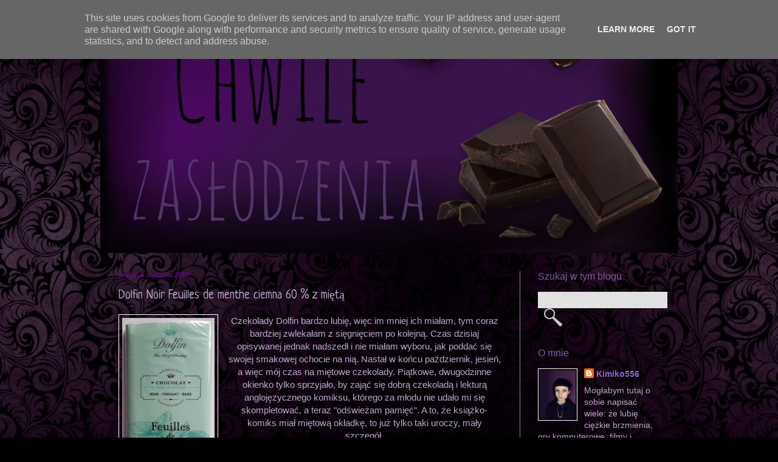

--- FILE ---
content_type: text/html; charset=UTF-8
request_url: https://www.chwile-zaslodzenia.pl/2019/01/dolfin-noir-feuilles-de-menthe-ciemna.html
body_size: 33812
content:
<!DOCTYPE html>
<html class='v2' dir='ltr' lang='pl'>
<head>
<link href='https://www.blogger.com/static/v1/widgets/335934321-css_bundle_v2.css' rel='stylesheet' type='text/css'/>
<meta content='width=1100' name='viewport'/>
<meta content='text/html; charset=UTF-8' http-equiv='Content-Type'/>
<meta content='blogger' name='generator'/>
<link href='https://www.chwile-zaslodzenia.pl/favicon.ico' rel='icon' type='image/x-icon'/>
<link href='https://www.chwile-zaslodzenia.pl/2019/01/dolfin-noir-feuilles-de-menthe-ciemna.html' rel='canonical'/>
<link rel="alternate" type="application/atom+xml" title="Chwile zasłodzenia - Atom" href="https://www.chwile-zaslodzenia.pl/feeds/posts/default" />
<link rel="alternate" type="application/rss+xml" title="Chwile zasłodzenia - RSS" href="https://www.chwile-zaslodzenia.pl/feeds/posts/default?alt=rss" />
<link rel="service.post" type="application/atom+xml" title="Chwile zasłodzenia - Atom" href="https://www.blogger.com/feeds/5081449129189899683/posts/default" />

<link rel="alternate" type="application/atom+xml" title="Chwile zasłodzenia - Atom" href="https://www.chwile-zaslodzenia.pl/feeds/6366161755242278069/comments/default" />
<!--Can't find substitution for tag [blog.ieCssRetrofitLinks]-->
<link href='https://blogger.googleusercontent.com/img/b/R29vZ2xl/AVvXsEhq0oVUdTQeyIR1Pi8CX2qMOawvqI_lfEmQIxPzjxYXNnDpg3REbuZJuk14aECfhf6NJJ8b1sBl2GhRbpJQAtSdVXrm_QOqfjVhYK1aoMNhdnO7UMjhR1X853SmtcZV-0VgF0-i9MVxDJRJ/s320/DSC_3652.JPG' rel='image_src'/>
<meta content='https://www.chwile-zaslodzenia.pl/2019/01/dolfin-noir-feuilles-de-menthe-ciemna.html' property='og:url'/>
<meta content='Dolfin Noir Feuilles de menthe ciemna 60 % z miętą' property='og:title'/>
<meta content=' Czekolady Dolfin bardzo lubię, więc im mniej ich miałam, tym coraz bardziej zwlekałam z sięgnięciem po kolejną. Czas dzisiaj opisywanej jed...' property='og:description'/>
<meta content='https://blogger.googleusercontent.com/img/b/R29vZ2xl/AVvXsEhq0oVUdTQeyIR1Pi8CX2qMOawvqI_lfEmQIxPzjxYXNnDpg3REbuZJuk14aECfhf6NJJ8b1sBl2GhRbpJQAtSdVXrm_QOqfjVhYK1aoMNhdnO7UMjhR1X853SmtcZV-0VgF0-i9MVxDJRJ/w1200-h630-p-k-no-nu/DSC_3652.JPG' property='og:image'/>
<title>Chwile zasłodzenia: Dolfin Noir Feuilles de menthe ciemna 60 % z miętą</title>
<style type='text/css'>@font-face{font-family:'Neucha';font-style:normal;font-weight:400;font-display:swap;src:url(//fonts.gstatic.com/s/neucha/v18/q5uGsou0JOdh94bfuQltKRZUgbxR.woff2)format('woff2');unicode-range:U+0301,U+0400-045F,U+0490-0491,U+04B0-04B1,U+2116;}@font-face{font-family:'Neucha';font-style:normal;font-weight:400;font-display:swap;src:url(//fonts.gstatic.com/s/neucha/v18/q5uGsou0JOdh94bfvQltKRZUgQ.woff2)format('woff2');unicode-range:U+0000-00FF,U+0131,U+0152-0153,U+02BB-02BC,U+02C6,U+02DA,U+02DC,U+0304,U+0308,U+0329,U+2000-206F,U+20AC,U+2122,U+2191,U+2193,U+2212,U+2215,U+FEFF,U+FFFD;}</style>
<style id='page-skin-1' type='text/css'><!--
/*
-----------------------------------------------
Blogger Template Style
Name:     Simple
Designer: Blogger
URL:      www.blogger.com
----------------------------------------------- */
/* Content
----------------------------------------------- */
body {
font: normal normal 14px Arial, Tahoma, Helvetica, FreeSans, sans-serif;
color: #baaacc;
background: #000000 url(//1.bp.blogspot.com/-aOiJDE_U0jg/VfUUokMXdjI/AAAAAAAAIlc/7DdqgaoENOQ/s0-r/4234234.jpg) repeat fixed top left;
padding: 0 40px 40px 40px;
}
html body .region-inner {
min-width: 0;
max-width: 100%;
width: auto;
}
h2 {
font-size: 22px;
}
a:link {
text-decoration:none;
color: #9364c9;
}
a:visited {
text-decoration:none;
color: #888888;
}
a:hover {
text-decoration:underline;
color: #a781bb;
}
.body-fauxcolumn-outer .fauxcolumn-inner {
background: transparent none repeat scroll top left;
_background-image: none;
}
.body-fauxcolumn-outer .cap-top {
position: absolute;
z-index: 1;
height: 400px;
width: 100%;
}
.body-fauxcolumn-outer .cap-top .cap-left {
width: 100%;
background: transparent none repeat-x scroll top left;
_background-image: none;
}
.content-outer {
-moz-box-shadow: 0 0 40px rgba(0, 0, 0, .15);
-webkit-box-shadow: 0 0 5px rgba(0, 0, 0, .15);
-goog-ms-box-shadow: 0 0 10px #333333;
box-shadow: 0 0 40px rgba(0, 0, 0, .15);
margin-bottom: 1px;
}
.content-inner {
padding: 10px 10px;
}
.content-inner {
background-color: rgba(0, 0, 0, 0);
}
/* Header
----------------------------------------------- */
.header-outer {
background: rgba(0, 0, 0, 0) url(//www.blogblog.com/1kt/simple/gradients_light.png) repeat-x scroll 0 -400px;
_background-image: none;
}
.Header h1 {
font: normal normal 60px Arial, Tahoma, Helvetica, FreeSans, sans-serif;
color: #ffffff;
text-shadow: 1px 2px 3px rgba(0, 0, 0, .2);
}
.Header h1 a {
color: #ffffff;
}
.Header .description {
font-size: 140%;
color: #ffffff;
}
.header-inner .Header .titlewrapper {
padding: 22px 30px;
}
.header-inner .Header .descriptionwrapper {
padding: 0 30px;
}
/* Tabs
----------------------------------------------- */
.tabs-inner .section:first-child {
border-top: 0 solid transparent;
}
.tabs-inner .section:first-child ul {
margin-top: -0;
border-top: 0 solid transparent;
border-left: 0 solid transparent;
border-right: 0 solid transparent;
}
.tabs-inner .widget ul {
background: #6511cc url(https://resources.blogblog.com/blogblog/data/1kt/simple/gradients_light.png) repeat-x scroll 0 -800px;
_background-image: none;
border-bottom: 1px solid transparent;
margin-top: 0;
margin-left: -30px;
margin-right: -30px;
}
.tabs-inner .widget li a {
display: inline-block;
padding: .6em 1em;
font: normal normal 16px Arial, Tahoma, Helvetica, FreeSans, sans-serif;
color: #baaacc;
border-left: 1px solid rgba(0, 0, 0, 0);
border-right: 1px solid transparent;
}
.tabs-inner .widget li:first-child a {
border-left: none;
}
.tabs-inner .widget li.selected a, .tabs-inner .widget li a:hover {
color: #ffffff;
background-color: #1f1328;
text-decoration: none;
}
/* Columns
----------------------------------------------- */
.main-outer {
border-top: 0 solid #888888;
}
.fauxcolumn-left-outer .fauxcolumn-inner {
border-right: 1px solid #888888;
}
.fauxcolumn-right-outer .fauxcolumn-inner {
border-left: 1px solid #888888;
}
/* Headings
----------------------------------------------- */
div.widget > h2,
div.widget h2.title {
margin: 0 0 1em 0;
font: normal normal 16px Impact, sans-serif;
color: #7f5d96;
}
/* Widgets
----------------------------------------------- */
.widget .zippy {
color: #a193ac;
text-shadow: 2px 2px 1px rgba(0, 0, 0, .1);
}
.widget .popular-posts ul {
list-style: none;
}
/* Posts
----------------------------------------------- */
h2.date-header {
font: normal bold 11px Arial, Tahoma, Helvetica, FreeSans, sans-serif;
}
.date-header span {
background-color: transparent;
color: #670390;
padding: inherit;
letter-spacing: inherit;
margin: inherit;
}
.main-inner {
padding-top: 30px;
padding-bottom: 30px;
}
.main-inner .column-center-inner {
padding: 0 15px;
}
.main-inner .column-center-inner .section {
margin: 0 15px;
}
.post {
margin: 0 0 25px 0;
}
h3.post-title, .comments h4 {
font: normal normal 20px Neucha;
margin: .75em 0 0;
}
.post-body {
font-size: 110%;
line-height: 1.4;
position: relative;
}
.post-body img, .post-body .tr-caption-container, .Profile img, .Image img,
.BlogList .item-thumbnail img {
padding: 2px;
background: transparent;
border: 1px solid #ffffff;
-moz-box-shadow: 1px 1px 5px rgba(0, 0, 0, .1);
-webkit-box-shadow: 1px 1px 5px rgba(0, 0, 0, .1);
box-shadow: 1px 1px 5px rgba(0, 0, 0, .1);
}
.post-body img, .post-body .tr-caption-container {
padding: 5px;
}
.post-body .tr-caption-container {
color: #7f5d96;
}
.post-body .tr-caption-container img {
padding: 0;
background: transparent;
border: none;
-moz-box-shadow: 0 0 0 rgba(0, 0, 0, .1);
-webkit-box-shadow: 0 0 0 rgba(0, 0, 0, .1);
box-shadow: 0 0 0 rgba(0, 0, 0, .1);
}
.post-header {
margin: 0 0 1.5em;
line-height: 1.6;
font-size: 90%;
}
.post-footer {
margin: 20px -2px 0;
padding: 5px 10px;
color: #cccccc;
background-color: #1f1328;
border-bottom: 1px solid #000000;
line-height: 1.6;
font-size: 90%;
}
#comments .comment-author {
padding-top: 1.5em;
border-top: 1px solid #888888;
background-position: 0 1.5em;
}
#comments .comment-author:first-child {
padding-top: 0;
border-top: none;
}
.avatar-image-container {
margin: .2em 0 0;
}
#comments .avatar-image-container img {
border: 1px solid #ffffff;
}
/* Comments
----------------------------------------------- */
.comments .comments-content .icon.blog-author {
background-repeat: no-repeat;
background-image: url([data-uri]);
}
.comments .comments-content .loadmore a {
border-top: 1px solid #a193ac;
border-bottom: 1px solid #a193ac;
}
.comments .comment-thread.inline-thread {
background-color: #1f1328;
}
.comments .continue {
border-top: 2px solid #a193ac;
}
/* Accents
---------------------------------------------- */
.section-columns td.columns-cell {
border-left: 1px solid #888888;
}
.blog-pager {
background: transparent none no-repeat scroll top center;
}
.blog-pager-older-link, .home-link,
.blog-pager-newer-link {
background-color: rgba(0, 0, 0, 0);
padding: 5px;
}
.footer-outer {
border-top: 0 dashed #bbbbbb;
}
/* Mobile
----------------------------------------------- */
body.mobile  {
background-size: auto;
}
.mobile .body-fauxcolumn-outer {
background: transparent none repeat scroll top left;
}
.mobile .body-fauxcolumn-outer .cap-top {
background-size: 100% auto;
}
.mobile .content-outer {
-webkit-box-shadow: 0 0 3px rgba(0, 0, 0, .15);
box-shadow: 0 0 3px rgba(0, 0, 0, .15);
}
.mobile .tabs-inner .widget ul {
margin-left: 0;
margin-right: 0;
}
.mobile .post {
margin: 0;
}
.mobile .main-inner .column-center-inner .section {
margin: 0;
}
.mobile .date-header span {
padding: 0.1em 10px;
margin: 0 -10px;
}
.mobile h3.post-title {
margin: 0;
}
.mobile .blog-pager {
background: transparent none no-repeat scroll top center;
}
.mobile .footer-outer {
border-top: none;
}
.mobile .main-inner, .mobile .footer-inner {
background-color: rgba(0, 0, 0, 0);
}
.mobile-index-contents {
color: #baaacc;
}
.mobile-link-button {
background-color: #9364c9;
}
.mobile-link-button a:link, .mobile-link-button a:visited {
color: #ffffff;
}
.mobile .tabs-inner .section:first-child {
border-top: none;
}
.mobile .tabs-inner .PageList .widget-content {
background-color: #1f1328;
color: #ffffff;
border-top: 1px solid transparent;
border-bottom: 1px solid transparent;
}
.mobile .tabs-inner .PageList .widget-content .pagelist-arrow {
border-left: 1px solid transparent;
}

--></style>
<style id='template-skin-1' type='text/css'><!--
body {
min-width: 970px;
}
.content-outer, .content-fauxcolumn-outer, .region-inner {
min-width: 970px;
max-width: 970px;
_width: 970px;
}
.main-inner .columns {
padding-left: 0px;
padding-right: 260px;
}
.main-inner .fauxcolumn-center-outer {
left: 0px;
right: 260px;
/* IE6 does not respect left and right together */
_width: expression(this.parentNode.offsetWidth -
parseInt("0px") -
parseInt("260px") + 'px');
}
.main-inner .fauxcolumn-left-outer {
width: 0px;
}
.main-inner .fauxcolumn-right-outer {
width: 260px;
}
.main-inner .column-left-outer {
width: 0px;
right: 100%;
margin-left: -0px;
}
.main-inner .column-right-outer {
width: 260px;
margin-right: -260px;
}
#layout {
min-width: 0;
}
#layout .content-outer {
min-width: 0;
width: 800px;
}
#layout .region-inner {
min-width: 0;
width: auto;
}
body#layout div.add_widget {
padding: 8px;
}
body#layout div.add_widget a {
margin-left: 32px;
}
--></style>
<style>
    body {background-image:url(\/\/1.bp.blogspot.com\/-aOiJDE_U0jg\/VfUUokMXdjI\/AAAAAAAAIlc\/7DdqgaoENOQ\/s0-r\/4234234.jpg);}
    
@media (max-width: 200px) { body {background-image:url(\/\/1.bp.blogspot.com\/-aOiJDE_U0jg\/VfUUokMXdjI\/AAAAAAAAIlc\/7DdqgaoENOQ\/w200\/4234234.jpg);}}
@media (max-width: 400px) and (min-width: 201px) { body {background-image:url(\/\/1.bp.blogspot.com\/-aOiJDE_U0jg\/VfUUokMXdjI\/AAAAAAAAIlc\/7DdqgaoENOQ\/w400\/4234234.jpg);}}
@media (max-width: 800px) and (min-width: 401px) { body {background-image:url(\/\/1.bp.blogspot.com\/-aOiJDE_U0jg\/VfUUokMXdjI\/AAAAAAAAIlc\/7DdqgaoENOQ\/w800\/4234234.jpg);}}
@media (max-width: 1200px) and (min-width: 801px) { body {background-image:url(\/\/1.bp.blogspot.com\/-aOiJDE_U0jg\/VfUUokMXdjI\/AAAAAAAAIlc\/7DdqgaoENOQ\/w1200\/4234234.jpg);}}
/* Last tag covers anything over one higher than the previous max-size cap. */
@media (min-width: 1201px) { body {background-image:url(\/\/1.bp.blogspot.com\/-aOiJDE_U0jg\/VfUUokMXdjI\/AAAAAAAAIlc\/7DdqgaoENOQ\/w1600\/4234234.jpg);}}
  </style>
<link href='https://www.blogger.com/dyn-css/authorization.css?targetBlogID=5081449129189899683&amp;zx=6c510f8b-7768-4228-9088-a84c7d4557ef' media='none' onload='if(media!=&#39;all&#39;)media=&#39;all&#39;' rel='stylesheet'/><noscript><link href='https://www.blogger.com/dyn-css/authorization.css?targetBlogID=5081449129189899683&amp;zx=6c510f8b-7768-4228-9088-a84c7d4557ef' rel='stylesheet'/></noscript>
<meta name='google-adsense-platform-account' content='ca-host-pub-1556223355139109'/>
<meta name='google-adsense-platform-domain' content='blogspot.com'/>

<script type="text/javascript" language="javascript">
  // Supply ads personalization default for EEA readers
  // See https://www.blogger.com/go/adspersonalization
  adsbygoogle = window.adsbygoogle || [];
  if (typeof adsbygoogle.requestNonPersonalizedAds === 'undefined') {
    adsbygoogle.requestNonPersonalizedAds = 1;
  }
</script>


</head>
<body class='loading variant-bold'>
<div class='navbar section' id='navbar' name='Pasek nawigacyjny'><div class='widget Navbar' data-version='1' id='Navbar1'><script type="text/javascript">
    function setAttributeOnload(object, attribute, val) {
      if(window.addEventListener) {
        window.addEventListener('load',
          function(){ object[attribute] = val; }, false);
      } else {
        window.attachEvent('onload', function(){ object[attribute] = val; });
      }
    }
  </script>
<div id="navbar-iframe-container"></div>
<script type="text/javascript" src="https://apis.google.com/js/platform.js"></script>
<script type="text/javascript">
      gapi.load("gapi.iframes:gapi.iframes.style.bubble", function() {
        if (gapi.iframes && gapi.iframes.getContext) {
          gapi.iframes.getContext().openChild({
              url: 'https://www.blogger.com/navbar/5081449129189899683?po\x3d6366161755242278069\x26origin\x3dhttps://www.chwile-zaslodzenia.pl',
              where: document.getElementById("navbar-iframe-container"),
              id: "navbar-iframe"
          });
        }
      });
    </script><script type="text/javascript">
(function() {
var script = document.createElement('script');
script.type = 'text/javascript';
script.src = '//pagead2.googlesyndication.com/pagead/js/google_top_exp.js';
var head = document.getElementsByTagName('head')[0];
if (head) {
head.appendChild(script);
}})();
</script>
</div></div>
<div class='body-fauxcolumns'>
<div class='fauxcolumn-outer body-fauxcolumn-outer'>
<div class='cap-top'>
<div class='cap-left'></div>
<div class='cap-right'></div>
</div>
<div class='fauxborder-left'>
<div class='fauxborder-right'></div>
<div class='fauxcolumn-inner'>
</div>
</div>
<div class='cap-bottom'>
<div class='cap-left'></div>
<div class='cap-right'></div>
</div>
</div>
</div>
<div class='content'>
<div class='content-fauxcolumns'>
<div class='fauxcolumn-outer content-fauxcolumn-outer'>
<div class='cap-top'>
<div class='cap-left'></div>
<div class='cap-right'></div>
</div>
<div class='fauxborder-left'>
<div class='fauxborder-right'></div>
<div class='fauxcolumn-inner'>
</div>
</div>
<div class='cap-bottom'>
<div class='cap-left'></div>
<div class='cap-right'></div>
</div>
</div>
</div>
<div class='content-outer'>
<div class='content-cap-top cap-top'>
<div class='cap-left'></div>
<div class='cap-right'></div>
</div>
<div class='fauxborder-left content-fauxborder-left'>
<div class='fauxborder-right content-fauxborder-right'></div>
<div class='content-inner'>
<header>
<div class='header-outer'>
<div class='header-cap-top cap-top'>
<div class='cap-left'></div>
<div class='cap-right'></div>
</div>
<div class='fauxborder-left header-fauxborder-left'>
<div class='fauxborder-right header-fauxborder-right'></div>
<div class='region-inner header-inner'>
<div class='header section' id='header' name='Nagłówek'><div class='widget Header' data-version='1' id='Header1'>
<div id='header-inner'>
<a href='https://www.chwile-zaslodzenia.pl/' style='display: block'>
<img alt='Chwile zasłodzenia' height='376px; ' id='Header1_headerimg' src='https://blogger.googleusercontent.com/img/b/R29vZ2xl/AVvXsEg_YYqQVxGknlp1WjLVUZBqO2Q248qj-5IJnfapJFP646TmghPx82nrsrQ1gYuh7lT2kYof6Tir3Qw6z4BFGM9TcirJGMWUO9VFrcqkGm37n7IblkwryIlp7JxjJ5Ed9TaxLt2L1kBoaHyS/s950/tlo+proba.jpg' style='display: block' width='950px; '/>
</a>
</div>
</div></div>
</div>
</div>
<div class='header-cap-bottom cap-bottom'>
<div class='cap-left'></div>
<div class='cap-right'></div>
</div>
</div>
</header>
<div class='tabs-outer'>
<div class='tabs-cap-top cap-top'>
<div class='cap-left'></div>
<div class='cap-right'></div>
</div>
<div class='fauxborder-left tabs-fauxborder-left'>
<div class='fauxborder-right tabs-fauxborder-right'></div>
<div class='region-inner tabs-inner'>
<div class='tabs no-items section' id='crosscol' name='Wszystkie kolumny'></div>
<div class='tabs no-items section' id='crosscol-overflow' name='Cross-Column 2'></div>
</div>
</div>
<div class='tabs-cap-bottom cap-bottom'>
<div class='cap-left'></div>
<div class='cap-right'></div>
</div>
</div>
<div class='main-outer'>
<div class='main-cap-top cap-top'>
<div class='cap-left'></div>
<div class='cap-right'></div>
</div>
<div class='fauxborder-left main-fauxborder-left'>
<div class='fauxborder-right main-fauxborder-right'></div>
<div class='region-inner main-inner'>
<div class='columns fauxcolumns'>
<div class='fauxcolumn-outer fauxcolumn-center-outer'>
<div class='cap-top'>
<div class='cap-left'></div>
<div class='cap-right'></div>
</div>
<div class='fauxborder-left'>
<div class='fauxborder-right'></div>
<div class='fauxcolumn-inner'>
</div>
</div>
<div class='cap-bottom'>
<div class='cap-left'></div>
<div class='cap-right'></div>
</div>
</div>
<div class='fauxcolumn-outer fauxcolumn-left-outer'>
<div class='cap-top'>
<div class='cap-left'></div>
<div class='cap-right'></div>
</div>
<div class='fauxborder-left'>
<div class='fauxborder-right'></div>
<div class='fauxcolumn-inner'>
</div>
</div>
<div class='cap-bottom'>
<div class='cap-left'></div>
<div class='cap-right'></div>
</div>
</div>
<div class='fauxcolumn-outer fauxcolumn-right-outer'>
<div class='cap-top'>
<div class='cap-left'></div>
<div class='cap-right'></div>
</div>
<div class='fauxborder-left'>
<div class='fauxborder-right'></div>
<div class='fauxcolumn-inner'>
</div>
</div>
<div class='cap-bottom'>
<div class='cap-left'></div>
<div class='cap-right'></div>
</div>
</div>
<!-- corrects IE6 width calculation -->
<div class='columns-inner'>
<div class='column-center-outer'>
<div class='column-center-inner'>
<div class='main section' id='main' name='Główny'><div class='widget Blog' data-version='1' id='Blog1'>
<div class='blog-posts hfeed'>

          <div class="date-outer">
        
<h2 class='date-header'><span>środa, 9 stycznia 2019</span></h2>

          <div class="date-posts">
        
<div class='post-outer'>
<div class='post hentry uncustomized-post-template' itemprop='blogPost' itemscope='itemscope' itemtype='http://schema.org/BlogPosting'>
<meta content='https://blogger.googleusercontent.com/img/b/R29vZ2xl/AVvXsEhq0oVUdTQeyIR1Pi8CX2qMOawvqI_lfEmQIxPzjxYXNnDpg3REbuZJuk14aECfhf6NJJ8b1sBl2GhRbpJQAtSdVXrm_QOqfjVhYK1aoMNhdnO7UMjhR1X853SmtcZV-0VgF0-i9MVxDJRJ/s320/DSC_3652.JPG' itemprop='image_url'/>
<meta content='5081449129189899683' itemprop='blogId'/>
<meta content='6366161755242278069' itemprop='postId'/>
<a name='6366161755242278069'></a>
<h3 class='post-title entry-title' itemprop='name'>
Dolfin Noir Feuilles de menthe ciemna 60 % z miętą
</h3>
<div class='post-header'>
<div class='post-header-line-1'></div>
</div>
<div class='post-body entry-content' id='post-body-6366161755242278069' itemprop='description articleBody'>
<div style="text-align: center;">
<a href="https://blogger.googleusercontent.com/img/b/R29vZ2xl/AVvXsEhq0oVUdTQeyIR1Pi8CX2qMOawvqI_lfEmQIxPzjxYXNnDpg3REbuZJuk14aECfhf6NJJ8b1sBl2GhRbpJQAtSdVXrm_QOqfjVhYK1aoMNhdnO7UMjhR1X853SmtcZV-0VgF0-i9MVxDJRJ/s1600/DSC_3652.JPG" imageanchor="1" style="clear: left; float: left; margin-bottom: 1em; margin-right: 1em;"><img border="0" data-original-height="1600" data-original-width="764" height="320" src="https://blogger.googleusercontent.com/img/b/R29vZ2xl/AVvXsEhq0oVUdTQeyIR1Pi8CX2qMOawvqI_lfEmQIxPzjxYXNnDpg3REbuZJuk14aECfhf6NJJ8b1sBl2GhRbpJQAtSdVXrm_QOqfjVhYK1aoMNhdnO7UMjhR1X853SmtcZV-0VgF0-i9MVxDJRJ/s320/DSC_3652.JPG" width="152" /></a>Czekolady Dolfin bardzo lubię, więc im mniej ich miałam, tym coraz bardziej zwlekałam z sięgnięciem po kolejną. Czas dzisiaj opisywanej jednak nadszedł i nie miałam wyboru, jak poddać się swojej smakowej ochocie na nią. Nastał w końcu październik, jesień, a więc mój czas na miętowe czekolady. Piątkowe, dwugodzinne okienko tylko sprzyjało, by zająć się dobrą czekoladą i lekturą anglojęzycznego komiksu, którego za młodu nie udało mi się skompletować, a teraz "odświeżam pamięć". A to, że książko-komiks miał miętową okładkę, to już tylko taki uroczy, mały szczegół.</div>
<div style="text-align: center;">
<br /></div>
<div style="text-align: center;">
<b>Dolfin Chocolat Noir Feuilles de menthe</b> to ciemna czekolada o zawartości 60 % kakao z suszoną miętą.</div>
<div style="text-align: center;">
<br /></div>
<div style="text-align: center;">
Po otwarciu poczułam smakowity zapach słodkich czekoladek miętowych, który po chwili nabrał głębi. Rozeszła się słodka woń palonej kawy i mięty w herbacianym klimacie.</div>
<div style="text-align: center;">
<br /></div>
<div style="text-align: center;">
<a href="https://blogger.googleusercontent.com/img/b/R29vZ2xl/AVvXsEjYjPYTQFG4ZdQl40ZIvWyvS1ZwumT3koAU_1RmvGLx6M_mHqh1NoTabiQ3Hou7LI5ZK6IILLSYTyLijvy9FFMDxTsAwVX1qABoDZQYVYBjOlkoe3wS4897zIvV5KF-yeXfJtc5r9CrvrVa/s1600/DSC_3653.JPG" imageanchor="1" style="clear: right; float: right; margin-bottom: 1em; margin-left: 1em;"><img border="0" data-original-height="1243" data-original-width="1600" height="155" src="https://blogger.googleusercontent.com/img/b/R29vZ2xl/AVvXsEjYjPYTQFG4ZdQl40ZIvWyvS1ZwumT3koAU_1RmvGLx6M_mHqh1NoTabiQ3Hou7LI5ZK6IILLSYTyLijvy9FFMDxTsAwVX1qABoDZQYVYBjOlkoe3wS4897zIvV5KF-yeXfJtc5r9CrvrVa/s200/DSC_3653.JPG" width="200" /></a>Twarda tabliczka głośno trzaskała przy łamaniu, odsłaniając w przekroju drobinki mięty.</div>
<div style="text-align: center;">
W ustach rozpływała się gładko-kremowo, odpowiednio tłustawo w maślanym kontekście. Drobno posiekanej wraz z mini-łodyżkami, suszonej mięty z czasem odsłoniło się naprawdę sporo. Była miękko-trzeszcząca, a zatem przystępna.</div>
<div style="text-align: center;">
<br /></div>
<div style="text-align: center;">
Smak witał słodyczą o kakaowo-wytrawnym zacięciu, niczym gęsty, czekoladowy sos, który po chwili utonął zupełnie w smaku palonej kawy. Czułam łagodną, ale ewidentnie ciemną kawę. Palony motyw był silny, ale jakoś nie oddziaływał na słodycz.</div>
<div style="text-align: center;">
<br /></div>
<div style="text-align: center;">
<a href="https://blogger.googleusercontent.com/img/b/R29vZ2xl/AVvXsEhm0veCYmgBze0HHpsSnOW5hZV_Hpj-IKWCP6NfqF4O5eozxIUxmNxVzyiXmzqKuthm8eZXDu4ryFgFaHLpXtpa3biLXnE9Qv0n0uDts9t6FGpAhr18jILZQtI5t7seyrIH0b4ES_Au3emP/s1600/DSC_3657.JPG" imageanchor="1" style="clear: left; float: left; margin-bottom: 1em; margin-right: 1em;"><img border="0" data-original-height="879" data-original-width="1600" height="109" src="https://blogger.googleusercontent.com/img/b/R29vZ2xl/AVvXsEhm0veCYmgBze0HHpsSnOW5hZV_Hpj-IKWCP6NfqF4O5eozxIUxmNxVzyiXmzqKuthm8eZXDu4ryFgFaHLpXtpa3biLXnE9Qv0n0uDts9t6FGpAhr18jILZQtI5t7seyrIH0b4ES_Au3emP/s200/DSC_3657.JPG" width="200" /></a>Mięta pojawiła się szybko, ale nieśmiało. Przyniosła lekki chłodek, uplasowała się za palonością. Na myśl przyszły mi miętowe czekoladki, których nadzienie jeszcze się nie odsłoniło.</div>
<div style="text-align: center;">
<br /></div>
<div style="text-align: center;">
Słodycz w dużej mierze odłączyła się od mięty i poszła w waniliowo-maślanym kierunku. Nie było to nazbyt ciężkie, nie gryzło się z palono-kawowym smakiem, a płynęło powoli obok. Wydaje mi się&nbsp; że to rześka mięta tak w gruncie rzeczy uprzyjemniła ten wątek.</div>
<div style="text-align: center;">
<br /></div>
<div style="text-align: center;">
<a href="https://blogger.googleusercontent.com/img/b/R29vZ2xl/AVvXsEgwTb0R6PbBezY2g3jaDQ8gu-H5ktH9ZiWuO30HwugYlIkaDSV69DHL78xWkvjcYXMOq49OW_RgPrCRIDq3nr-jVNT3ImFWCRNK9qJ90Q79ErjmU4xG0X3g6S4sl4g6kI43fpWP4kCBTEV9/s1600/DSC_3660.JPG" imageanchor="1" style="clear: right; float: right; margin-bottom: 1em; margin-left: 1em;"><img border="0" data-original-height="734" data-original-width="1600" height="91" src="https://blogger.googleusercontent.com/img/b/R29vZ2xl/AVvXsEgwTb0R6PbBezY2g3jaDQ8gu-H5ktH9ZiWuO30HwugYlIkaDSV69DHL78xWkvjcYXMOq49OW_RgPrCRIDq3nr-jVNT3ImFWCRNK9qJ90Q79ErjmU4xG0X3g6S4sl4g6kI43fpWP4kCBTEV9/s200/DSC_3660.JPG" width="200" /></a>Mięta wciąż była trochę słodko-czekoladowa, ale mniej więcej od połowy rozpływania się kęsa, gdy zaczęło odsłaniać się sporo suszków, dominować zaczęła ta herbaciano-ziołowa. Ze względu na paloność i słodycz, to właśnie herbata / napar miętowy czułam. Ziołowość zaznaczała się jedynie jako chłodzący, nienachalny (bo naturalny) efekt. Żadnej gorzkości.</div>
<div style="text-align: center;">
<br /></div>
<div style="text-align: center;">
<a href="https://blogger.googleusercontent.com/img/b/R29vZ2xl/AVvXsEigZYVp3Z4v1h36DaHigg_mTkMCS-Bqxd0fstTam2htGGOR1FDTCevBVnj1pSoW6eAgdjfIEO9AWSKsqslk1B0qMDPow_eE0_PBeFyy-zUsxuSVqf-LQ69lEqwBl5-GuKuhFOCEl3iS77IA/s1600/DSC_3668.JPG" imageanchor="1" style="clear: left; float: left; margin-bottom: 1em; margin-right: 1em;"><img border="0" data-original-height="1064" data-original-width="1524" height="139" src="https://blogger.googleusercontent.com/img/b/R29vZ2xl/AVvXsEigZYVp3Z4v1h36DaHigg_mTkMCS-Bqxd0fstTam2htGGOR1FDTCevBVnj1pSoW6eAgdjfIEO9AWSKsqslk1B0qMDPow_eE0_PBeFyy-zUsxuSVqf-LQ69lEqwBl5-GuKuhFOCEl3iS77IA/s200/DSC_3668.JPG" width="200" /></a>Gdy na koniec pozostały drobinki i mini-łodyżki mięty, w ustach przyjemnie rozchodził się jej łagodny suszono-ziołowy, rześki smak.</div>
<div style="text-align: center;">
<br /></div>
<div style="text-align: center;">
W posmaku pozostała właśnie taka chłodnawa, słodko-herbaciana mięta i palona kawa.</div>
<div style="text-align: center;">
<br /></div>
<div style="text-align: center;">
Całość wyszła przejrzyście smakowo; wyraźnie czułam naturalną miętę, co wyszło bardzo smacznie. Z racji tego, że była herbaciana, a wszystkiemu nie brakowało słodyczy, ta tabliczka to bardzo przystępny i wyważony kąsek. Mi trochę brakowało większej gorzkości kakao, mocniejszej ziołowej nuty, ale i tak jestem zaskoczona, że maślaność mi nie przeszkadzała. Bardzo słodka, łagodna, ale jednak smakująca czym trzeba. Bardzo udana. Ogromny plus za wyczuwalną w smaku suszoną miętę.</div>
<div style="text-align: center;">
<br /></div>
<div style="text-align: center;">
<div class="separator" style="clear: both; text-align: center;">
<a href="https://blogger.googleusercontent.com/img/b/R29vZ2xl/AVvXsEjx_avUtEpwSS7_wbfmmbOagUuUMnDhMo5qHUeqLoW_I5RvZFHrEH8bKLS8Fb0cuXqU6V4OH-EUKCQ1B_aFqjVU3VqyXXoBGi6zNB_0EjIyIvWu0NToNXXl3lA96WZfNOIzA4t54COrO-Ia/s1600/DSC_3664.JPG" imageanchor="1" style="margin-left: 1em; margin-right: 1em;"><img border="0" data-original-height="864" data-original-width="1600" height="215" src="https://blogger.googleusercontent.com/img/b/R29vZ2xl/AVvXsEjx_avUtEpwSS7_wbfmmbOagUuUMnDhMo5qHUeqLoW_I5RvZFHrEH8bKLS8Fb0cuXqU6V4OH-EUKCQ1B_aFqjVU3VqyXXoBGi6zNB_0EjIyIvWu0NToNXXl3lA96WZfNOIzA4t54COrO-Ia/s400/DSC_3664.JPG" width="400" /></a></div>
<br /></div>
<div style="text-align: center;">
<div style="text-align: center;">
<b>ocena:&nbsp;</b>9/10</div>
<div style="text-align: center;">
<b>kupiłam:&nbsp;</b><a href="https://smaczajama.pl/">Smacza Jama</a></div>
<div style="text-align: center;">
<b>cena:&nbsp;</b>6,95 (dostałam rabat -50%) za 70g</div>
<div style="text-align: center;">
<b>kaloryczność:&nbsp;</b>532 kcal / 100 g</div>
<div style="text-align: center;">
<b>czy kupię znów:&nbsp;</b>kiedyś może i mogłabym</div>
</div>
<div style="text-align: center;">
<br /></div>
<div style="text-align: center;">
Skład: miazga kakaowa, cukier,&nbsp;tłuszcz kakaowy, mięta 2%, lecytyna sojowa, naturalny aromat waniliowy</div>
<div style='clear: both;'></div>
</div>
<div class='post-footer'>
<div class='post-footer-line post-footer-line-1'>
<span class='post-author vcard'>
Autor:
<span class='fn' itemprop='author' itemscope='itemscope' itemtype='http://schema.org/Person'>
<meta content='https://www.blogger.com/profile/10583196455834052295' itemprop='url'/>
<a class='g-profile' href='https://www.blogger.com/profile/10583196455834052295' rel='author' title='author profile'>
<span itemprop='name'>Kimiko556</span>
</a>
</span>
</span>
<span class='post-timestamp'>
o
<meta content='https://www.chwile-zaslodzenia.pl/2019/01/dolfin-noir-feuilles-de-menthe-ciemna.html' itemprop='url'/>
<a class='timestamp-link' href='https://www.chwile-zaslodzenia.pl/2019/01/dolfin-noir-feuilles-de-menthe-ciemna.html' rel='bookmark' title='permanent link'><abbr class='published' itemprop='datePublished' title='2019-01-09T05:00:00+01:00'>05:00</abbr></a>
</span>
<span class='post-comment-link'>
</span>
<span class='post-icons'>
<span class='item-control blog-admin pid-1257189588'>
<a href='https://www.blogger.com/post-edit.g?blogID=5081449129189899683&postID=6366161755242278069&from=pencil' title='Edytuj post'>
<img alt='' class='icon-action' height='18' src='https://resources.blogblog.com/img/icon18_edit_allbkg.gif' width='18'/>
</a>
</span>
</span>
<div class='post-share-buttons goog-inline-block'>
<a class='goog-inline-block share-button sb-email' href='https://www.blogger.com/share-post.g?blogID=5081449129189899683&postID=6366161755242278069&target=email' target='_blank' title='Wyślij pocztą e-mail'><span class='share-button-link-text'>Wyślij pocztą e-mail</span></a><a class='goog-inline-block share-button sb-blog' href='https://www.blogger.com/share-post.g?blogID=5081449129189899683&postID=6366161755242278069&target=blog' onclick='window.open(this.href, "_blank", "height=270,width=475"); return false;' target='_blank' title='Wrzuć na bloga'><span class='share-button-link-text'>Wrzuć na bloga</span></a><a class='goog-inline-block share-button sb-twitter' href='https://www.blogger.com/share-post.g?blogID=5081449129189899683&postID=6366161755242278069&target=twitter' target='_blank' title='Udostępnij w X'><span class='share-button-link-text'>Udostępnij w X</span></a><a class='goog-inline-block share-button sb-facebook' href='https://www.blogger.com/share-post.g?blogID=5081449129189899683&postID=6366161755242278069&target=facebook' onclick='window.open(this.href, "_blank", "height=430,width=640"); return false;' target='_blank' title='Udostępnij w usłudze Facebook'><span class='share-button-link-text'>Udostępnij w usłudze Facebook</span></a><a class='goog-inline-block share-button sb-pinterest' href='https://www.blogger.com/share-post.g?blogID=5081449129189899683&postID=6366161755242278069&target=pinterest' target='_blank' title='Udostępnij w serwisie Pinterest'><span class='share-button-link-text'>Udostępnij w serwisie Pinterest</span></a>
</div>
</div>
<div class='post-footer-line post-footer-line-2'>
<span class='post-labels'>
Etykiety:
<a href='https://www.chwile-zaslodzenia.pl/search/label/czekolada' rel='tag'>czekolada</a>,
<a href='https://www.chwile-zaslodzenia.pl/search/label/czekolada%3A%2050%25%20-%2070%25' rel='tag'>czekolada: 50% - 70%</a>,
<a href='https://www.chwile-zaslodzenia.pl/search/label/czekolada%3A%20ciemna' rel='tag'>czekolada: ciemna</a>,
<a href='https://www.chwile-zaslodzenia.pl/search/label/czekolada%3A%20mi%C4%99ta' rel='tag'>czekolada: mięta</a>,
<a href='https://www.chwile-zaslodzenia.pl/search/label/Dolfin' rel='tag'>Dolfin</a>
</span>
</div>
<div class='post-footer-line post-footer-line-3'>
<span class='post-location'>
</span>
</div>
</div>
</div>
<div class='comments' id='comments'>
<a name='comments'></a>
<h4>14 komentarzy:</h4>
<div class='comments-content'>
<script async='async' src='' type='text/javascript'></script>
<script type='text/javascript'>
    (function() {
      var items = null;
      var msgs = null;
      var config = {};

// <![CDATA[
      var cursor = null;
      if (items && items.length > 0) {
        cursor = parseInt(items[items.length - 1].timestamp) + 1;
      }

      var bodyFromEntry = function(entry) {
        var text = (entry &&
                    ((entry.content && entry.content.$t) ||
                     (entry.summary && entry.summary.$t))) ||
            '';
        if (entry && entry.gd$extendedProperty) {
          for (var k in entry.gd$extendedProperty) {
            if (entry.gd$extendedProperty[k].name == 'blogger.contentRemoved') {
              return '<span class="deleted-comment">' + text + '</span>';
            }
          }
        }
        return text;
      }

      var parse = function(data) {
        cursor = null;
        var comments = [];
        if (data && data.feed && data.feed.entry) {
          for (var i = 0, entry; entry = data.feed.entry[i]; i++) {
            var comment = {};
            // comment ID, parsed out of the original id format
            var id = /blog-(\d+).post-(\d+)/.exec(entry.id.$t);
            comment.id = id ? id[2] : null;
            comment.body = bodyFromEntry(entry);
            comment.timestamp = Date.parse(entry.published.$t) + '';
            if (entry.author && entry.author.constructor === Array) {
              var auth = entry.author[0];
              if (auth) {
                comment.author = {
                  name: (auth.name ? auth.name.$t : undefined),
                  profileUrl: (auth.uri ? auth.uri.$t : undefined),
                  avatarUrl: (auth.gd$image ? auth.gd$image.src : undefined)
                };
              }
            }
            if (entry.link) {
              if (entry.link[2]) {
                comment.link = comment.permalink = entry.link[2].href;
              }
              if (entry.link[3]) {
                var pid = /.*comments\/default\/(\d+)\?.*/.exec(entry.link[3].href);
                if (pid && pid[1]) {
                  comment.parentId = pid[1];
                }
              }
            }
            comment.deleteclass = 'item-control blog-admin';
            if (entry.gd$extendedProperty) {
              for (var k in entry.gd$extendedProperty) {
                if (entry.gd$extendedProperty[k].name == 'blogger.itemClass') {
                  comment.deleteclass += ' ' + entry.gd$extendedProperty[k].value;
                } else if (entry.gd$extendedProperty[k].name == 'blogger.displayTime') {
                  comment.displayTime = entry.gd$extendedProperty[k].value;
                }
              }
            }
            comments.push(comment);
          }
        }
        return comments;
      };

      var paginator = function(callback) {
        if (hasMore()) {
          var url = config.feed + '?alt=json&v=2&orderby=published&reverse=false&max-results=50';
          if (cursor) {
            url += '&published-min=' + new Date(cursor).toISOString();
          }
          window.bloggercomments = function(data) {
            var parsed = parse(data);
            cursor = parsed.length < 50 ? null
                : parseInt(parsed[parsed.length - 1].timestamp) + 1
            callback(parsed);
            window.bloggercomments = null;
          }
          url += '&callback=bloggercomments';
          var script = document.createElement('script');
          script.type = 'text/javascript';
          script.src = url;
          document.getElementsByTagName('head')[0].appendChild(script);
        }
      };
      var hasMore = function() {
        return !!cursor;
      };
      var getMeta = function(key, comment) {
        if ('iswriter' == key) {
          var matches = !!comment.author
              && comment.author.name == config.authorName
              && comment.author.profileUrl == config.authorUrl;
          return matches ? 'true' : '';
        } else if ('deletelink' == key) {
          return config.baseUri + '/comment/delete/'
               + config.blogId + '/' + comment.id;
        } else if ('deleteclass' == key) {
          return comment.deleteclass;
        }
        return '';
      };

      var replybox = null;
      var replyUrlParts = null;
      var replyParent = undefined;

      var onReply = function(commentId, domId) {
        if (replybox == null) {
          // lazily cache replybox, and adjust to suit this style:
          replybox = document.getElementById('comment-editor');
          if (replybox != null) {
            replybox.height = '250px';
            replybox.style.display = 'block';
            replyUrlParts = replybox.src.split('#');
          }
        }
        if (replybox && (commentId !== replyParent)) {
          replybox.src = '';
          document.getElementById(domId).insertBefore(replybox, null);
          replybox.src = replyUrlParts[0]
              + (commentId ? '&parentID=' + commentId : '')
              + '#' + replyUrlParts[1];
          replyParent = commentId;
        }
      };

      var hash = (window.location.hash || '#').substring(1);
      var startThread, targetComment;
      if (/^comment-form_/.test(hash)) {
        startThread = hash.substring('comment-form_'.length);
      } else if (/^c[0-9]+$/.test(hash)) {
        targetComment = hash.substring(1);
      }

      // Configure commenting API:
      var configJso = {
        'maxDepth': config.maxThreadDepth
      };
      var provider = {
        'id': config.postId,
        'data': items,
        'loadNext': paginator,
        'hasMore': hasMore,
        'getMeta': getMeta,
        'onReply': onReply,
        'rendered': true,
        'initComment': targetComment,
        'initReplyThread': startThread,
        'config': configJso,
        'messages': msgs
      };

      var render = function() {
        if (window.goog && window.goog.comments) {
          var holder = document.getElementById('comment-holder');
          window.goog.comments.render(holder, provider);
        }
      };

      // render now, or queue to render when library loads:
      if (window.goog && window.goog.comments) {
        render();
      } else {
        window.goog = window.goog || {};
        window.goog.comments = window.goog.comments || {};
        window.goog.comments.loadQueue = window.goog.comments.loadQueue || [];
        window.goog.comments.loadQueue.push(render);
      }
    })();
// ]]>
  </script>
<div id='comment-holder'>
<div class="comment-thread toplevel-thread"><ol id="top-ra"><li class="comment" id="c873347300985400967"><div class="avatar-image-container"><img src="//blogger.googleusercontent.com/img/b/R29vZ2xl/AVvXsEhczh65Orzlm_1mM9LHHmj4Rb-GymwZgQE9eP3VT-tKPHvD6-POZ11TbtTNhNFPSNVdnjl5MFlgyxZ8lNIofk_1DO8NGnSCGKloBmmdBl6yDDkiKTPxBshmUIUszRcGBA/s45-c/P1120653.jpg" alt=""/></div><div class="comment-block"><div class="comment-header"><cite class="user"><a href="https://www.blogger.com/profile/16951110390639967631" rel="nofollow">First Aid Sweet</a></cite><span class="icon user "></span><span class="datetime secondary-text"><a rel="nofollow" href="https://www.chwile-zaslodzenia.pl/2019/01/dolfin-noir-feuilles-de-menthe-ciemna.html?showComment=1547010297883#c873347300985400967">9 stycznia 2019 06:04</a></span></div><p class="comment-content">Kto wymyślił połąvzenie czekolady z mięta? XD ten ktoś ewidentnie mnie nie lubi :D</p><span class="comment-actions secondary-text"><a class="comment-reply" target="_self" data-comment-id="873347300985400967">Odpowiedz</a><span class="item-control blog-admin blog-admin pid-2096458306"><a target="_self" href="https://www.blogger.com/comment/delete/5081449129189899683/873347300985400967">Usuń</a></span></span></div><div class="comment-replies"><div id="c873347300985400967-rt" class="comment-thread inline-thread"><span class="thread-toggle thread-expanded"><span class="thread-arrow"></span><span class="thread-count"><a target="_self">Odpowiedzi</a></span></span><ol id="c873347300985400967-ra" class="thread-chrome thread-expanded"><div><li class="comment" id="c1169812950414068432"><div class="avatar-image-container"><img src="//4.bp.blogspot.com/-DyfUT5AeOHU/ZydlJNPaUHI/AAAAAAAA1gc/5kPNykIpGPQYTi3_WkDNRGbbc0BrrbeQACK4BGAYYCw/s35/Bez%2525C2%2525A0tytu%2525C5%252582u.jpg" alt=""/></div><div class="comment-block"><div class="comment-header"><cite class="user"><a href="https://www.blogger.com/profile/10583196455834052295" rel="nofollow">Kimiko556</a></cite><span class="icon user blog-author"></span><span class="datetime secondary-text"><a rel="nofollow" href="https://www.chwile-zaslodzenia.pl/2019/01/dolfin-noir-feuilles-de-menthe-ciemna.html?showComment=1547204240864#c1169812950414068432">11 stycznia 2019 11:57</a></span></div><p class="comment-content">Wystarczy po nie nie sięgać. Ja uważam, że za połączeniem tym stoi jakiś geniusz. </p><span class="comment-actions secondary-text"><span class="item-control blog-admin blog-admin pid-1257189588"><a target="_self" href="https://www.blogger.com/comment/delete/5081449129189899683/1169812950414068432">Usuń</a></span></span></div><div class="comment-replies"><div id="c1169812950414068432-rt" class="comment-thread inline-thread hidden"><span class="thread-toggle thread-expanded"><span class="thread-arrow"></span><span class="thread-count"><a target="_self">Odpowiedzi</a></span></span><ol id="c1169812950414068432-ra" class="thread-chrome thread-expanded"><div></div><div id="c1169812950414068432-continue" class="continue"><a class="comment-reply" target="_self" data-comment-id="1169812950414068432">Odpowiedz</a></div></ol></div></div><div class="comment-replybox-single" id="c1169812950414068432-ce"></div></li><li class="comment" id="c3219219683259378181"><div class="avatar-image-container"><img src="//blogger.googleusercontent.com/img/b/R29vZ2xl/AVvXsEhczh65Orzlm_1mM9LHHmj4Rb-GymwZgQE9eP3VT-tKPHvD6-POZ11TbtTNhNFPSNVdnjl5MFlgyxZ8lNIofk_1DO8NGnSCGKloBmmdBl6yDDkiKTPxBshmUIUszRcGBA/s45-c/P1120653.jpg" alt=""/></div><div class="comment-block"><div class="comment-header"><cite class="user"><a href="https://www.blogger.com/profile/16951110390639967631" rel="nofollow">First Aid Sweet</a></cite><span class="icon user "></span><span class="datetime secondary-text"><a rel="nofollow" href="https://www.chwile-zaslodzenia.pl/2019/01/dolfin-noir-feuilles-de-menthe-ciemna.html?showComment=1547214389672#c3219219683259378181">11 stycznia 2019 14:46</a></span></div><p class="comment-content">Rozumiem, kazdy ma swój gust, chcialam tak tylko zazartowac :D</p><span class="comment-actions secondary-text"><span class="item-control blog-admin blog-admin pid-2096458306"><a target="_self" href="https://www.blogger.com/comment/delete/5081449129189899683/3219219683259378181">Usuń</a></span></span></div><div class="comment-replies"><div id="c3219219683259378181-rt" class="comment-thread inline-thread hidden"><span class="thread-toggle thread-expanded"><span class="thread-arrow"></span><span class="thread-count"><a target="_self">Odpowiedzi</a></span></span><ol id="c3219219683259378181-ra" class="thread-chrome thread-expanded"><div></div><div id="c3219219683259378181-continue" class="continue"><a class="comment-reply" target="_self" data-comment-id="3219219683259378181">Odpowiedz</a></div></ol></div></div><div class="comment-replybox-single" id="c3219219683259378181-ce"></div></li><li class="comment" id="c5514897611599836690"><div class="avatar-image-container"><img src="//4.bp.blogspot.com/-DyfUT5AeOHU/ZydlJNPaUHI/AAAAAAAA1gc/5kPNykIpGPQYTi3_WkDNRGbbc0BrrbeQACK4BGAYYCw/s35/Bez%2525C2%2525A0tytu%2525C5%252582u.jpg" alt=""/></div><div class="comment-block"><div class="comment-header"><cite class="user"><a href="https://www.blogger.com/profile/10583196455834052295" rel="nofollow">Kimiko556</a></cite><span class="icon user blog-author"></span><span class="datetime secondary-text"><a rel="nofollow" href="https://www.chwile-zaslodzenia.pl/2019/01/dolfin-noir-feuilles-de-menthe-ciemna.html?showComment=1547318585564#c5514897611599836690">12 stycznia 2019 19:43</a></span></div><p class="comment-content">Wiem, wiem. Gdyby Cię nie lubił, musiałby być ambitniejszy, by Cię odnaleźć i swym wynalazkiem faszerować. </p><span class="comment-actions secondary-text"><span class="item-control blog-admin blog-admin pid-1257189588"><a target="_self" href="https://www.blogger.com/comment/delete/5081449129189899683/5514897611599836690">Usuń</a></span></span></div><div class="comment-replies"><div id="c5514897611599836690-rt" class="comment-thread inline-thread hidden"><span class="thread-toggle thread-expanded"><span class="thread-arrow"></span><span class="thread-count"><a target="_self">Odpowiedzi</a></span></span><ol id="c5514897611599836690-ra" class="thread-chrome thread-expanded"><div></div><div id="c5514897611599836690-continue" class="continue"><a class="comment-reply" target="_self" data-comment-id="5514897611599836690">Odpowiedz</a></div></ol></div></div><div class="comment-replybox-single" id="c5514897611599836690-ce"></div></li></div><div id="c873347300985400967-continue" class="continue"><a class="comment-reply" target="_self" data-comment-id="873347300985400967">Odpowiedz</a></div></ol></div></div><div class="comment-replybox-single" id="c873347300985400967-ce"></div></li><li class="comment" id="c4776732056008480141"><div class="avatar-image-container"><img src="//www.blogger.com/img/blogger_logo_round_35.png" alt=""/></div><div class="comment-block"><div class="comment-header"><cite class="user"><a href="https://www.blogger.com/profile/13129575563344380469" rel="nofollow">Unknown</a></cite><span class="icon user "></span><span class="datetime secondary-text"><a rel="nofollow" href="https://www.chwile-zaslodzenia.pl/2019/01/dolfin-noir-feuilles-de-menthe-ciemna.html?showComment=1547017880125#c4776732056008480141">9 stycznia 2019 08:11</a></span></div><p class="comment-content">Krótka ta recenzja jak na Ciebie, ale w sumie ta czekolada nie była tak skomplikowana ^^ Mam pytanie odnośnie wstępu: jakie dwugodzinne okienko masz na myśli? Zdradź coś więcej :D</p><span class="comment-actions secondary-text"><a class="comment-reply" target="_self" data-comment-id="4776732056008480141">Odpowiedz</a><span class="item-control blog-admin blog-admin pid-306826654"><a target="_self" href="https://www.blogger.com/comment/delete/5081449129189899683/4776732056008480141">Usuń</a></span></span></div><div class="comment-replies"><div id="c4776732056008480141-rt" class="comment-thread inline-thread"><span class="thread-toggle thread-expanded"><span class="thread-arrow"></span><span class="thread-count"><a target="_self">Odpowiedzi</a></span></span><ol id="c4776732056008480141-ra" class="thread-chrome thread-expanded"><div><li class="comment" id="c1220245715963468935"><div class="avatar-image-container"><img src="//4.bp.blogspot.com/-DyfUT5AeOHU/ZydlJNPaUHI/AAAAAAAA1gc/5kPNykIpGPQYTi3_WkDNRGbbc0BrrbeQACK4BGAYYCw/s35/Bez%2525C2%2525A0tytu%2525C5%252582u.jpg" alt=""/></div><div class="comment-block"><div class="comment-header"><cite class="user"><a href="https://www.blogger.com/profile/10583196455834052295" rel="nofollow">Kimiko556</a></cite><span class="icon user blog-author"></span><span class="datetime secondary-text"><a rel="nofollow" href="https://www.chwile-zaslodzenia.pl/2019/01/dolfin-noir-feuilles-de-menthe-ciemna.html?showComment=1547204176884#c1220245715963468935">11 stycznia 2019 11:56</a></span></div><p class="comment-content">Przecież nie będę sztucznie rozciągać, prawda?<br><br>Nic ciekawego, pustka między wykładem, a zajęciami w piątek. </p><span class="comment-actions secondary-text"><span class="item-control blog-admin blog-admin pid-1257189588"><a target="_self" href="https://www.blogger.com/comment/delete/5081449129189899683/1220245715963468935">Usuń</a></span></span></div><div class="comment-replies"><div id="c1220245715963468935-rt" class="comment-thread inline-thread hidden"><span class="thread-toggle thread-expanded"><span class="thread-arrow"></span><span class="thread-count"><a target="_self">Odpowiedzi</a></span></span><ol id="c1220245715963468935-ra" class="thread-chrome thread-expanded"><div></div><div id="c1220245715963468935-continue" class="continue"><a class="comment-reply" target="_self" data-comment-id="1220245715963468935">Odpowiedz</a></div></ol></div></div><div class="comment-replybox-single" id="c1220245715963468935-ce"></div></li><li class="comment" id="c5635687520616087254"><div class="avatar-image-container"><img src="//www.blogger.com/img/blogger_logo_round_35.png" alt=""/></div><div class="comment-block"><div class="comment-header"><cite class="user"><a href="https://www.blogger.com/profile/13129575563344380469" rel="nofollow">Unknown</a></cite><span class="icon user "></span><span class="datetime secondary-text"><a rel="nofollow" href="https://www.chwile-zaslodzenia.pl/2019/01/dolfin-noir-feuilles-de-menthe-ciemna.html?showComment=1547282698890#c5635687520616087254">12 stycznia 2019 09:44</a></span></div><p class="comment-content">I napisałaś to bez żadnego entuzjazmu? Ja pierdykam xD A zdradzisz mi z czego te wykłady i gdzie ta ścieżka edukacyjna prowadzi?<br><br>PS W kontekście recenzji chodziło mi raczej, że ta czekolada jest ,,płaska&quot; tudzież ,,płytka&quot; w doznania ;)</p><span class="comment-actions secondary-text"><span class="item-control blog-admin blog-admin pid-306826654"><a target="_self" href="https://www.blogger.com/comment/delete/5081449129189899683/5635687520616087254">Usuń</a></span></span></div><div class="comment-replies"><div id="c5635687520616087254-rt" class="comment-thread inline-thread hidden"><span class="thread-toggle thread-expanded"><span class="thread-arrow"></span><span class="thread-count"><a target="_self">Odpowiedzi</a></span></span><ol id="c5635687520616087254-ra" class="thread-chrome thread-expanded"><div></div><div id="c5635687520616087254-continue" class="continue"><a class="comment-reply" target="_self" data-comment-id="5635687520616087254">Odpowiedz</a></div></ol></div></div><div class="comment-replybox-single" id="c5635687520616087254-ce"></div></li><li class="comment" id="c1839901915162568350"><div class="avatar-image-container"><img src="//4.bp.blogspot.com/-DyfUT5AeOHU/ZydlJNPaUHI/AAAAAAAA1gc/5kPNykIpGPQYTi3_WkDNRGbbc0BrrbeQACK4BGAYYCw/s35/Bez%2525C2%2525A0tytu%2525C5%252582u.jpg" alt=""/></div><div class="comment-block"><div class="comment-header"><cite class="user"><a href="https://www.blogger.com/profile/10583196455834052295" rel="nofollow">Kimiko556</a></cite><span class="icon user blog-author"></span><span class="datetime secondary-text"><a rel="nofollow" href="https://www.chwile-zaslodzenia.pl/2019/01/dolfin-noir-feuilles-de-menthe-ciemna.html?showComment=1547318501194#c1839901915162568350">12 stycznia 2019 19:41</a></span></div><p class="comment-content">Jak to bez entuzjazmu?! Z pełnym entuzjazmem i zachwytem, tylko krótko i tyle.<br><br>Ekonomia, a potem technologie informacyjne. Dziennikarstwo, ale mam nadzieję, że w końcu dzięki temu oficjalnie zostanę pisarką.<br><br>Co do PS to się nie zgadzam. Czekolada była prosta, ale w sensie, że wyrazista. W życiu nie nazwałabym jej płaską. </p><span class="comment-actions secondary-text"><span class="item-control blog-admin blog-admin pid-1257189588"><a target="_self" href="https://www.blogger.com/comment/delete/5081449129189899683/1839901915162568350">Usuń</a></span></span></div><div class="comment-replies"><div id="c1839901915162568350-rt" class="comment-thread inline-thread hidden"><span class="thread-toggle thread-expanded"><span class="thread-arrow"></span><span class="thread-count"><a target="_self">Odpowiedzi</a></span></span><ol id="c1839901915162568350-ra" class="thread-chrome thread-expanded"><div></div><div id="c1839901915162568350-continue" class="continue"><a class="comment-reply" target="_self" data-comment-id="1839901915162568350">Odpowiedz</a></div></ol></div></div><div class="comment-replybox-single" id="c1839901915162568350-ce"></div></li><li class="comment" id="c252923371284258144"><div class="avatar-image-container"><img src="//www.blogger.com/img/blogger_logo_round_35.png" alt=""/></div><div class="comment-block"><div class="comment-header"><cite class="user"><a href="https://www.blogger.com/profile/13129575563344380469" rel="nofollow">Unknown</a></cite><span class="icon user "></span><span class="datetime secondary-text"><a rel="nofollow" href="https://www.chwile-zaslodzenia.pl/2019/01/dolfin-noir-feuilles-de-menthe-ciemna.html?showComment=1547364241072#c252923371284258144">13 stycznia 2019 08:24</a></span></div><p class="comment-content">Zatem źle ją odebrałam, może dlatego, że nie walisz bezmyślnie emotki jak ja... Najwidoczniej mnie to gubi w komunikacji z innymi ;)<br><br>Trzymam za Ciebie mocno kciuki, powodzenia! <br><br></p><span class="comment-actions secondary-text"><span class="item-control blog-admin blog-admin pid-306826654"><a target="_self" href="https://www.blogger.com/comment/delete/5081449129189899683/252923371284258144">Usuń</a></span></span></div><div class="comment-replies"><div id="c252923371284258144-rt" class="comment-thread inline-thread hidden"><span class="thread-toggle thread-expanded"><span class="thread-arrow"></span><span class="thread-count"><a target="_self">Odpowiedzi</a></span></span><ol id="c252923371284258144-ra" class="thread-chrome thread-expanded"><div></div><div id="c252923371284258144-continue" class="continue"><a class="comment-reply" target="_self" data-comment-id="252923371284258144">Odpowiedz</a></div></ol></div></div><div class="comment-replybox-single" id="c252923371284258144-ce"></div></li><li class="comment" id="c8011911710666213046"><div class="avatar-image-container"><img src="//4.bp.blogspot.com/-DyfUT5AeOHU/ZydlJNPaUHI/AAAAAAAA1gc/5kPNykIpGPQYTi3_WkDNRGbbc0BrrbeQACK4BGAYYCw/s35/Bez%2525C2%2525A0tytu%2525C5%252582u.jpg" alt=""/></div><div class="comment-block"><div class="comment-header"><cite class="user"><a href="https://www.blogger.com/profile/10583196455834052295" rel="nofollow">Kimiko556</a></cite><span class="icon user blog-author"></span><span class="datetime secondary-text"><a rel="nofollow" href="https://www.chwile-zaslodzenia.pl/2019/01/dolfin-noir-feuilles-de-menthe-ciemna.html?showComment=1547417584913#c8011911710666213046">13 stycznia 2019 23:13</a></span></div><p class="comment-content">Ciebie może i gubi kwestia emotek, a pomyśl, co ja mam, kiedy pisząc, robię najróżniejsze miny do ekranu, a przecież ten, do kogo piszę, tego nie widzi... Zostają same słowa, bez emotek, haha. Ja i moja logika. No, ale jakoś nie lubię wstawiać emotek, jakoś nie rozumiem ich za bardzo. Czuję się przez to niedzisiejsza. Nie, żeby mi to przeszkadzało, ale po prostu gdybym więcej ich wstawiała, czułabym się sztucznie, więc wybacz. Czasem najwyżej będziemy musiały sobie naokoło bardziej powyjaśniać, o co chodziło, bo... no nieemotkowy ze mnie człek.<br><br>Dziękuję! </p><span class="comment-actions secondary-text"><span class="item-control blog-admin blog-admin pid-1257189588"><a target="_self" href="https://www.blogger.com/comment/delete/5081449129189899683/8011911710666213046">Usuń</a></span></span></div><div class="comment-replies"><div id="c8011911710666213046-rt" class="comment-thread inline-thread hidden"><span class="thread-toggle thread-expanded"><span class="thread-arrow"></span><span class="thread-count"><a target="_self">Odpowiedzi</a></span></span><ol id="c8011911710666213046-ra" class="thread-chrome thread-expanded"><div></div><div id="c8011911710666213046-continue" class="continue"><a class="comment-reply" target="_self" data-comment-id="8011911710666213046">Odpowiedz</a></div></ol></div></div><div class="comment-replybox-single" id="c8011911710666213046-ce"></div></li></div><div id="c4776732056008480141-continue" class="continue"><a class="comment-reply" target="_self" data-comment-id="4776732056008480141">Odpowiedz</a></div></ol></div></div><div class="comment-replybox-single" id="c4776732056008480141-ce"></div></li><li class="comment" id="c3468383570235318453"><div class="avatar-image-container"><img src="//blogger.googleusercontent.com/img/b/R29vZ2xl/AVvXsEgbJDz6wVjkp1HFD4sOQVz_23nkW4DCzpauxW8XENi8K059VlgWILJg_2mozATL5nC2q0B8DGMg5EUnDOHaIJbQd8pLAUbdP5dRit4OEn_QkJXkmujGuJZQ_qKWNI2CO0c/s45-c/y_green256.jpg" alt=""/></div><div class="comment-block"><div class="comment-header"><cite class="user"><a href="https://www.blogger.com/profile/12228749245572484584" rel="nofollow">Yaros</a></cite><span class="icon user "></span><span class="datetime secondary-text"><a rel="nofollow" href="https://www.chwile-zaslodzenia.pl/2019/01/dolfin-noir-feuilles-de-menthe-ciemna.html?showComment=1547026422197#c3468383570235318453">9 stycznia 2019 10:33</a></span></div><p class="comment-content">Sympatyczna, trudno jest zrobić dobrą miętową czekoladę.</p><span class="comment-actions secondary-text"><a class="comment-reply" target="_self" data-comment-id="3468383570235318453">Odpowiedz</a><span class="item-control blog-admin blog-admin pid-1526913764"><a target="_self" href="https://www.blogger.com/comment/delete/5081449129189899683/3468383570235318453">Usuń</a></span></span></div><div class="comment-replies"><div id="c3468383570235318453-rt" class="comment-thread inline-thread"><span class="thread-toggle thread-expanded"><span class="thread-arrow"></span><span class="thread-count"><a target="_self">Odpowiedzi</a></span></span><ol id="c3468383570235318453-ra" class="thread-chrome thread-expanded"><div><li class="comment" id="c5093414522402298895"><div class="avatar-image-container"><img src="//4.bp.blogspot.com/-DyfUT5AeOHU/ZydlJNPaUHI/AAAAAAAA1gc/5kPNykIpGPQYTi3_WkDNRGbbc0BrrbeQACK4BGAYYCw/s35/Bez%2525C2%2525A0tytu%2525C5%252582u.jpg" alt=""/></div><div class="comment-block"><div class="comment-header"><cite class="user"><a href="https://www.blogger.com/profile/10583196455834052295" rel="nofollow">Kimiko556</a></cite><span class="icon user blog-author"></span><span class="datetime secondary-text"><a rel="nofollow" href="https://www.chwile-zaslodzenia.pl/2019/01/dolfin-noir-feuilles-de-menthe-ciemna.html?showComment=1547202959374#c5093414522402298895">11 stycznia 2019 11:35</a></span></div><p class="comment-content">Ja chyba mam do nich szczęście, bo na zbyt wiele złych nie trafiłam. </p><span class="comment-actions secondary-text"><span class="item-control blog-admin blog-admin pid-1257189588"><a target="_self" href="https://www.blogger.com/comment/delete/5081449129189899683/5093414522402298895">Usuń</a></span></span></div><div class="comment-replies"><div id="c5093414522402298895-rt" class="comment-thread inline-thread hidden"><span class="thread-toggle thread-expanded"><span class="thread-arrow"></span><span class="thread-count"><a target="_self">Odpowiedzi</a></span></span><ol id="c5093414522402298895-ra" class="thread-chrome thread-expanded"><div></div><div id="c5093414522402298895-continue" class="continue"><a class="comment-reply" target="_self" data-comment-id="5093414522402298895">Odpowiedz</a></div></ol></div></div><div class="comment-replybox-single" id="c5093414522402298895-ce"></div></li></div><div id="c3468383570235318453-continue" class="continue"><a class="comment-reply" target="_self" data-comment-id="3468383570235318453">Odpowiedz</a></div></ol></div></div><div class="comment-replybox-single" id="c3468383570235318453-ce"></div></li><li class="comment" id="c4284419853702409436"><div class="avatar-image-container"><img src="//blogger.googleusercontent.com/img/b/R29vZ2xl/AVvXsEgcCVI4ybJwqiYZdifpPqlNZ-zrAoVfZ0H_Qjr12HZL_CgrEF_ezBxm-vAHQ4AErzhy8AYx0vodg46vW1OnxcS8pYXuctz3bpxGKKbUNyNkDu7-X_LgNd8qhfuSrDiiow/s45-c/sociale+%285%29.jpeg" alt=""/></div><div class="comment-block"><div class="comment-header"><cite class="user"><a href="https://www.blogger.com/profile/16932198981241497130" rel="nofollow">Olga (livingonmyown.pl)</a></cite><span class="icon user "></span><span class="datetime secondary-text"><a rel="nofollow" href="https://www.chwile-zaslodzenia.pl/2019/01/dolfin-noir-feuilles-de-menthe-ciemna.html?showComment=1547320306713#c4284419853702409436">12 stycznia 2019 20:11</a></span></div><p class="comment-content">Z uwagi na smak mogłabym spróbować, ale ponieważ napisałaś o zostających na języku łodyżkach mięty, degustacja odpada. Pamiętam test miniaturek Dolfinów. Miałam kilka z lawendą i choć były smaczne, strasznie dużo miały tego sianowego badziewia.</p><span class="comment-actions secondary-text"><a class="comment-reply" target="_self" data-comment-id="4284419853702409436">Odpowiedz</a><span class="item-control blog-admin blog-admin pid-132745000"><a target="_self" href="https://www.blogger.com/comment/delete/5081449129189899683/4284419853702409436">Usuń</a></span></span></div><div class="comment-replies"><div id="c4284419853702409436-rt" class="comment-thread inline-thread"><span class="thread-toggle thread-expanded"><span class="thread-arrow"></span><span class="thread-count"><a target="_self">Odpowiedzi</a></span></span><ol id="c4284419853702409436-ra" class="thread-chrome thread-expanded"><div><li class="comment" id="c6424814243003542675"><div class="avatar-image-container"><img src="//4.bp.blogspot.com/-DyfUT5AeOHU/ZydlJNPaUHI/AAAAAAAA1gc/5kPNykIpGPQYTi3_WkDNRGbbc0BrrbeQACK4BGAYYCw/s35/Bez%2525C2%2525A0tytu%2525C5%252582u.jpg" alt=""/></div><div class="comment-block"><div class="comment-header"><cite class="user"><a href="https://www.blogger.com/profile/10583196455834052295" rel="nofollow">Kimiko556</a></cite><span class="icon user blog-author"></span><span class="datetime secondary-text"><a rel="nofollow" href="https://www.chwile-zaslodzenia.pl/2019/01/dolfin-noir-feuilles-de-menthe-ciemna.html?showComment=1547417926004#c6424814243003542675">13 stycznia 2019 23:18</a></span></div><p class="comment-content">Może chcieli Ci tę lizawkę dla konia / jednorożca zapakować, a sami po drodze zlizali i zostało już tylko siano? <br>Ja lubię smak suszków tego typu, ale w sumie takie pozostające na języku są takie... Łe.</p><span class="comment-actions secondary-text"><span class="item-control blog-admin blog-admin pid-1257189588"><a target="_self" href="https://www.blogger.com/comment/delete/5081449129189899683/6424814243003542675">Usuń</a></span></span></div><div class="comment-replies"><div id="c6424814243003542675-rt" class="comment-thread inline-thread hidden"><span class="thread-toggle thread-expanded"><span class="thread-arrow"></span><span class="thread-count"><a target="_self">Odpowiedzi</a></span></span><ol id="c6424814243003542675-ra" class="thread-chrome thread-expanded"><div></div><div id="c6424814243003542675-continue" class="continue"><a class="comment-reply" target="_self" data-comment-id="6424814243003542675">Odpowiedz</a></div></ol></div></div><div class="comment-replybox-single" id="c6424814243003542675-ce"></div></li></div><div id="c4284419853702409436-continue" class="continue"><a class="comment-reply" target="_self" data-comment-id="4284419853702409436">Odpowiedz</a></div></ol></div></div><div class="comment-replybox-single" id="c4284419853702409436-ce"></div></li></ol><div id="top-continue" class="continue"><a class="comment-reply" target="_self">Dodaj komentarz</a></div><div class="comment-replybox-thread" id="top-ce"></div><div class="loadmore hidden" data-post-id="6366161755242278069"><a target="_self">Wczytaj więcej...</a></div></div>
</div>
</div>
<p class='comment-footer'>
<div class='comment-form'>
<a name='comment-form'></a>
<p>Moderacja włączona, żeby nie było problemów z weryfikacją obrazkową.</p>
<a href='https://www.blogger.com/comment/frame/5081449129189899683?po=6366161755242278069&hl=pl&saa=85391&origin=https://www.chwile-zaslodzenia.pl' id='comment-editor-src'></a>
<iframe allowtransparency='true' class='blogger-iframe-colorize blogger-comment-from-post' frameborder='0' height='410px' id='comment-editor' name='comment-editor' src='' width='100%'></iframe>
<script src='https://www.blogger.com/static/v1/jsbin/2830521187-comment_from_post_iframe.js' type='text/javascript'></script>
<script type='text/javascript'>
      BLOG_CMT_createIframe('https://www.blogger.com/rpc_relay.html');
    </script>
</div>
</p>
<div id='backlinks-container'>
<div id='Blog1_backlinks-container'>
</div>
</div>
</div>
</div>

        </div></div>
      
</div>
<div class='blog-pager' id='blog-pager'>
<span id='blog-pager-newer-link'>
<a class='blog-pager-newer-link' href='https://www.chwile-zaslodzenia.pl/2019/01/zotter-coconut-marzipan-ciemna-70-z.html' id='Blog1_blog-pager-newer-link' title='Nowszy post'>Nowszy post</a>
</span>
<span id='blog-pager-older-link'>
<a class='blog-pager-older-link' href='https://www.chwile-zaslodzenia.pl/2019/01/mia-100-madagascar-ciemna-z-madagaskaru.html' id='Blog1_blog-pager-older-link' title='Starszy post'>Starszy post</a>
</span>
<a class='home-link' href='https://www.chwile-zaslodzenia.pl/'>Strona główna</a>
</div>
<div class='clear'></div>
<div class='post-feeds'>
<div class='feed-links'>
Subskrybuj:
<a class='feed-link' href='https://www.chwile-zaslodzenia.pl/feeds/6366161755242278069/comments/default' target='_blank' type='application/atom+xml'>Komentarze do posta (Atom)</a>
</div>
</div>
</div></div>
</div>
</div>
<div class='column-left-outer'>
<div class='column-left-inner'>
<aside>
</aside>
</div>
</div>
<div class='column-right-outer'>
<div class='column-right-inner'>
<aside>
<div class='sidebar section' id='sidebar-right-1'><div class='widget HTML' data-version='1' id='HTML2'>
<h2 class='title'>Szukaj w tym blogu</h2>
<div class='widget-content'>
<form id="searchthis" style="display: inline;" action="search" method="get"> <input id="search-btn" style="height: 25px; background:#e1e1e1; border: none;" name="q" size="25" type="text" value="" /><input id="search-btn" style="width: 30px; margin-left: 10px;" src="http://www.zyj-kochaj-tworz.pl/wp-content/uploads/2015/06/lupa2.png" type="image" value="search" /></form>
</div>
<div class='clear'></div>
</div><div class='widget Profile' data-version='1' id='Profile1'>
<h2>O mnie</h2>
<div class='widget-content'>
<a href='https://www.blogger.com/profile/10583196455834052295'><img alt='Moje zdjęcie' class='profile-img' height='80' src='//blogger.googleusercontent.com/img/b/R29vZ2xl/AVvXsEgzHkRIZh52eq7lZZgINGwblJCbxnsGy3WiI7TNnWacFi05kUVGQLFqbBtyAwe49B-IFFGIBqYXbo0tEJo5vvJAlkN7mWyl49arBVTgD6dh9WQuLaPx2yRNrnFQFeqFrT5KHfo6699dj2bpGN9NhMYBn9cbDrEEkjgni4lHlHb3J4bA_sg/s220/Bez%C2%A0tytu%C5%82u.jpg' width='59'/></a>
<dl class='profile-datablock'>
<dt class='profile-data'>
<a class='profile-name-link g-profile' href='https://www.blogger.com/profile/10583196455834052295' rel='author' style='background-image: url(//www.blogger.com/img/logo-16.png);'>
Kimiko556
</a>
</dt>
<dd class='profile-textblock'>Mogłabym tutaj o sobie napisać wiele: że lubię ciężkie brzmienia, gry komputerowe,
filmy i książki, sushi, historię II wojny światowej; góry, w których to przynajmniej część swego serca zostawiłam; mam słabość do kotów i lemurów oraz zwierzaków nietypowych. Zajmuję się czarostwem eklektycznym (w ramach którego, jak i we wszystkich dziedzinach życia, kroczę własną ścieżką), astrologią. A interesuję się także astrofizyką i fizyką teoretyczną (i nie wydaje się, bym miała rozdwojenie jaźni), Japonią, trochę historią, militariami. Ktoś mijający mnie na ulicy mógłby
stwierdzić, że człek ze mnie niski, anorektyczny i dość dziwny. Osoba
mająca ze mną do czynienia mogłaby powiedzieć, żem sceptyczna,
apodyktyczna mizantropka.
Prawie każdy samego siebie opisze w pozytywnych barwach, inni mogą go
odebrać inaczej, można użyć wielu słów, ale właściwie: w jakim celu?
<br>
<br>
Bloguję z miłości do czekolad i pisania. Szukam głębi smaku, zachwycających i intrygujących nut.</dd>
</dl>
<a class='profile-link' href='https://www.blogger.com/profile/10583196455834052295' rel='author'>Wyświetl mój pełny profil</a>
<div class='clear'></div>
</div>
</div><div class='widget HTML' data-version='1' id='HTML1'>
<h2 class='title'>Kontakt</h2>
<div class='widget-content'>
sergeantkhymczak@gmail.com
<br />
<br />

<a href="https://www.instagram.com/kimiko_blog/"><img src="https://i.ibb.co/fDZB6Bt/insta.jpg" style="border: 0" alt="@kimiko_blog" /></a>
</div>
<div class='clear'></div>
</div><div class='widget PageList' data-version='1' id='PageList1'>
<div class='widget-content'>
<ul>
<li>
<a href='https://chwile-zaslodzenia.blogspot.com/p/czekoladowa-lista.html'>Czekolady alfabetycznie</a>
</li>
</ul>
<div class='clear'></div>
</div>
</div><div class='widget Label' data-version='1' id='Label1'>
<h2>Kategorie</h2>
<div class='widget-content list-label-widget-content'>
<ul>
<li>
<a dir='ltr' href='https://www.chwile-zaslodzenia.pl/search/label/100%25%20Czekolady'>100% Czekolady</a>
<span dir='ltr'>(8)</span>
</li>
<li>
<a dir='ltr' href='https://www.chwile-zaslodzenia.pl/search/label/Adikam'>Adikam</a>
<span dir='ltr'>(1)</span>
</li>
<li>
<a dir='ltr' href='https://www.chwile-zaslodzenia.pl/search/label/Ajala'>Ajala</a>
<span dir='ltr'>(6)</span>
</li>
<li>
<a dir='ltr' href='https://www.chwile-zaslodzenia.pl/search/label/Akesson%27s'>Akesson&#39;s</a>
<span dir='ltr'>(10)</span>
</li>
<li>
<a dir='ltr' href='https://www.chwile-zaslodzenia.pl/search/label/Al%20Nassma'>Al Nassma</a>
<span dir='ltr'>(1)</span>
</li>
<li>
<a dir='ltr' href='https://www.chwile-zaslodzenia.pl/search/label/Alce%20Nero'>Alce Nero</a>
<span dir='ltr'>(4)</span>
</li>
<li>
<a dir='ltr' href='https://www.chwile-zaslodzenia.pl/search/label/Aldi'>Aldi</a>
<span dir='ltr'>(76)</span>
</li>
<li>
<a dir='ltr' href='https://www.chwile-zaslodzenia.pl/search/label/Alessandro%20Palozzo'>Alessandro Palozzo</a>
<span dir='ltr'>(1)</span>
</li>
<li>
<a dir='ltr' href='https://www.chwile-zaslodzenia.pl/search/label/alkohol'>alkohol</a>
<span dir='ltr'>(28)</span>
</li>
<li>
<a dir='ltr' href='https://www.chwile-zaslodzenia.pl/search/label/Allo%20Simonne'>Allo Simonne</a>
<span dir='ltr'>(1)</span>
</li>
<li>
<a dir='ltr' href='https://www.chwile-zaslodzenia.pl/search/label/Alnatura'>Alnatura</a>
<span dir='ltr'>(4)</span>
</li>
<li>
<a dir='ltr' href='https://www.chwile-zaslodzenia.pl/search/label/Alpia'>Alpia</a>
<span dir='ltr'>(1)</span>
</li>
<li>
<a dir='ltr' href='https://www.chwile-zaslodzenia.pl/search/label/Alprose'>Alprose</a>
<span dir='ltr'>(1)</span>
</li>
<li>
<a dir='ltr' href='https://www.chwile-zaslodzenia.pl/search/label/Alter%20Eco'>Alter Eco</a>
<span dir='ltr'>(6)</span>
</li>
<li>
<a dir='ltr' href='https://www.chwile-zaslodzenia.pl/search/label/Amali'>Amali</a>
<span dir='ltr'>(1)</span>
</li>
<li>
<a dir='ltr' href='https://www.chwile-zaslodzenia.pl/search/label/Amano'>Amano</a>
<span dir='ltr'>(7)</span>
</li>
<li>
<a dir='ltr' href='https://www.chwile-zaslodzenia.pl/search/label/Amatler'>Amatler</a>
<span dir='ltr'>(2)</span>
</li>
<li>
<a dir='ltr' href='https://www.chwile-zaslodzenia.pl/search/label/Ambiente'>Ambiente</a>
<span dir='ltr'>(10)</span>
</li>
<li>
<a dir='ltr' href='https://www.chwile-zaslodzenia.pl/search/label/Amedei'>Amedei</a>
<span dir='ltr'>(10)</span>
</li>
<li>
<a dir='ltr' href='https://www.chwile-zaslodzenia.pl/search/label/Anthon%20Berg'>Anthon Berg</a>
<span dir='ltr'>(7)</span>
</li>
<li>
<a dir='ltr' href='https://www.chwile-zaslodzenia.pl/search/label/Antica%20Farmacia%20dei%20Monaci%20Camaldolesi'>Antica Farmacia dei Monaci Camaldolesi</a>
<span dir='ltr'>(1)</span>
</li>
<li>
<a dir='ltr' href='https://www.chwile-zaslodzenia.pl/search/label/Antidote'>Antidote</a>
<span dir='ltr'>(3)</span>
</li>
<li>
<a dir='ltr' href='https://www.chwile-zaslodzenia.pl/search/label/AntiuXixona'>AntiuXixona</a>
<span dir='ltr'>(2)</span>
</li>
<li>
<a dir='ltr' href='https://www.chwile-zaslodzenia.pl/search/label/Apisierra'>Apisierra</a>
<span dir='ltr'>(1)</span>
</li>
<li>
<a dir='ltr' href='https://www.chwile-zaslodzenia.pl/search/label/Ara%20Chocolat'>Ara Chocolat</a>
<span dir='ltr'>(2)</span>
</li>
<li>
<a dir='ltr' href='https://www.chwile-zaslodzenia.pl/search/label/Aruntam'>Aruntam</a>
<span dir='ltr'>(8)</span>
</li>
<li>
<a dir='ltr' href='https://www.chwile-zaslodzenia.pl/search/label/Askinosie'>Askinosie</a>
<span dir='ltr'>(1)</span>
</li>
<li>
<a dir='ltr' href='https://www.chwile-zaslodzenia.pl/search/label/Asociaci%C3%B3n%20Bean%20to%20Bar%20Chocolate'>Asociación Bean to Bar Chocolate</a>
<span dir='ltr'>(1)</span>
</li>
<li>
<a dir='ltr' href='https://www.chwile-zaslodzenia.pl/search/label/Auchan'>Auchan</a>
<span dir='ltr'>(31)</span>
</li>
<li>
<a dir='ltr' href='https://www.chwile-zaslodzenia.pl/search/label/Auro'>Auro</a>
<span dir='ltr'>(7)</span>
</li>
<li>
<a dir='ltr' href='https://www.chwile-zaslodzenia.pl/search/label/Babayevsky'>Babayevsky</a>
<span dir='ltr'>(2)</span>
</li>
<li>
<a dir='ltr' href='https://www.chwile-zaslodzenia.pl/search/label/Baiani'>Baiani</a>
<span dir='ltr'>(1)</span>
</li>
<li>
<a dir='ltr' href='https://www.chwile-zaslodzenia.pl/search/label/Ba%C5%82tyk'>Bałtyk</a>
<span dir='ltr'>(1)</span>
</li>
<li>
<a dir='ltr' href='https://www.chwile-zaslodzenia.pl/search/label/Barcelona%20Chocolate%20Company'>Barcelona Chocolate Company</a>
<span dir='ltr'>(1)</span>
</li>
<li>
<a dir='ltr' href='https://www.chwile-zaslodzenia.pl/search/label/Baron'>Baron</a>
<span dir='ltr'>(31)</span>
</li>
<li>
<a dir='ltr' href='https://www.chwile-zaslodzenia.pl/search/label/Baronie%20Belgium%20NV'>Baronie Belgium NV</a>
<span dir='ltr'>(3)</span>
</li>
<li>
<a dir='ltr' href='https://www.chwile-zaslodzenia.pl/search/label/Barre%20Clandestine'>Barre Clandestine</a>
<span dir='ltr'>(1)</span>
</li>
<li>
<a dir='ltr' href='https://www.chwile-zaslodzenia.pl/search/label/Basia%20Basia'>Basia Basia</a>
<span dir='ltr'>(7)</span>
</li>
<li>
<a dir='ltr' href='https://www.chwile-zaslodzenia.pl/search/label/baton'>baton</a>
<span dir='ltr'>(98)</span>
</li>
<li>
<a dir='ltr' href='https://www.chwile-zaslodzenia.pl/search/label/Be%20Keto'>Be Keto</a>
<span dir='ltr'>(1)</span>
</li>
<li>
<a dir='ltr' href='https://www.chwile-zaslodzenia.pl/search/label/Bean%20Geeks'>Bean Geeks</a>
<span dir='ltr'>(1)</span>
</li>
<li>
<a dir='ltr' href='https://www.chwile-zaslodzenia.pl/search/label/Beau%20Cacao'>Beau Cacao</a>
<span dir='ltr'>(3)</span>
</li>
<li>
<a dir='ltr' href='https://www.chwile-zaslodzenia.pl/search/label/Belgian'>Belgian</a>
<span dir='ltr'>(7)</span>
</li>
<li>
<a dir='ltr' href='https://www.chwile-zaslodzenia.pl/search/label/Belgijska%20Czekolada'>Belgijska Czekolada</a>
<span dir='ltr'>(3)</span>
</li>
<li>
<a dir='ltr' href='https://www.chwile-zaslodzenia.pl/search/label/Bellarom'>Bellarom</a>
<span dir='ltr'>(9)</span>
</li>
<li>
<a dir='ltr' href='https://www.chwile-zaslodzenia.pl/search/label/Belvie'>Belvie</a>
<span dir='ltr'>(1)</span>
</li>
<li>
<a dir='ltr' href='https://www.chwile-zaslodzenia.pl/search/label/Ben%26Jerry%27s'>Ben&amp;Jerry&#39;s</a>
<span dir='ltr'>(18)</span>
</li>
<li>
<a dir='ltr' href='https://www.chwile-zaslodzenia.pl/search/label/Benjamissimo'>Benjamissimo</a>
<span dir='ltr'>(4)</span>
</li>
<li>
<a dir='ltr' href='https://www.chwile-zaslodzenia.pl/search/label/Benns%20Ethicoa'>Benns Ethicoa</a>
<span dir='ltr'>(4)</span>
</li>
<li>
<a dir='ltr' href='https://www.chwile-zaslodzenia.pl/search/label/Beskid'>Beskid</a>
<span dir='ltr'>(108)</span>
</li>
<li>
<a dir='ltr' href='https://www.chwile-zaslodzenia.pl/search/label/Biedronka'>Biedronka</a>
<span dir='ltr'>(48)</span>
</li>
<li>
<a dir='ltr' href='https://www.chwile-zaslodzenia.pl/search/label/Bio%20Village%20%28E.Leclerc%29'>Bio Village (E.Leclerc)</a>
<span dir='ltr'>(1)</span>
</li>
<li>
<a dir='ltr' href='https://www.chwile-zaslodzenia.pl/search/label/Birkengold'>Birkengold</a>
<span dir='ltr'>(1)</span>
</li>
<li>
<a dir='ltr' href='https://www.chwile-zaslodzenia.pl/search/label/Blanxart'>Blanxart</a>
<span dir='ltr'>(7)</span>
</li>
<li>
<a dir='ltr' href='https://www.chwile-zaslodzenia.pl/search/label/Bonnat'>Bonnat</a>
<span dir='ltr'>(1)</span>
</li>
<li>
<a dir='ltr' href='https://www.chwile-zaslodzenia.pl/search/label/Bonvita'>Bonvita</a>
<span dir='ltr'>(2)</span>
</li>
<li>
<a dir='ltr' href='https://www.chwile-zaslodzenia.pl/search/label/Brainmax'>Brainmax</a>
<span dir='ltr'>(1)</span>
</li>
<li>
<a dir='ltr' href='https://www.chwile-zaslodzenia.pl/search/label/BTB%20Chocolate'>BTB Chocolate</a>
<span dir='ltr'>(12)</span>
</li>
<li>
<a dir='ltr' href='https://www.chwile-zaslodzenia.pl/search/label/Cacao%20Crudo'>Cacao Crudo</a>
<span dir='ltr'>(4)</span>
</li>
<li>
<a dir='ltr' href='https://www.chwile-zaslodzenia.pl/search/label/Cacao%20Sampaka'>Cacao Sampaka</a>
<span dir='ltr'>(2)</span>
</li>
<li>
<a dir='ltr' href='https://www.chwile-zaslodzenia.pl/search/label/Cacaoken'>Cacaoken</a>
<span dir='ltr'>(1)</span>
</li>
<li>
<a dir='ltr' href='https://www.chwile-zaslodzenia.pl/search/label/Cacaosuyo'>Cacaosuyo</a>
<span dir='ltr'>(4)</span>
</li>
<li>
<a dir='ltr' href='https://www.chwile-zaslodzenia.pl/search/label/Cachet'>Cachet</a>
<span dir='ltr'>(37)</span>
</li>
<li>
<a dir='ltr' href='https://www.chwile-zaslodzenia.pl/search/label/Cadbury'>Cadbury</a>
<span dir='ltr'>(2)</span>
</li>
<li>
<a dir='ltr' href='https://www.chwile-zaslodzenia.pl/search/label/Cardenas%20Chocolate'>Cardenas Chocolate</a>
<span dir='ltr'>(1)</span>
</li>
<li>
<a dir='ltr' href='https://www.chwile-zaslodzenia.pl/search/label/Carla'>Carla</a>
<span dir='ltr'>(3)</span>
</li>
<li>
<a dir='ltr' href='https://www.chwile-zaslodzenia.pl/search/label/Carrefour'>Carrefour</a>
<span dir='ltr'>(14)</span>
</li>
<li>
<a dir='ltr' href='https://www.chwile-zaslodzenia.pl/search/label/Carte%20D%27Or'>Carte D&#39;Or</a>
<span dir='ltr'>(2)</span>
</li>
<li>
<a dir='ltr' href='https://www.chwile-zaslodzenia.pl/search/label/Casa%20Kakau'>Casa Kakau</a>
<span dir='ltr'>(2)</span>
</li>
<li>
<a dir='ltr' href='https://www.chwile-zaslodzenia.pl/search/label/Cavalier'>Cavalier</a>
<span dir='ltr'>(1)</span>
</li>
<li>
<a dir='ltr' href='https://www.chwile-zaslodzenia.pl/search/label/cha%C5%82wa'>chałwa</a>
<span dir='ltr'>(14)</span>
</li>
<li>
<a dir='ltr' href='https://www.chwile-zaslodzenia.pl/search/label/Chapon'>Chapon</a>
<span dir='ltr'>(38)</span>
</li>
<li>
<a dir='ltr' href='https://www.chwile-zaslodzenia.pl/search/label/Chateau'>Chateau</a>
<span dir='ltr'>(19)</span>
</li>
<li>
<a dir='ltr' href='https://www.chwile-zaslodzenia.pl/search/label/Choceur'>Choceur</a>
<span dir='ltr'>(9)</span>
</li>
<li>
<a dir='ltr' href='https://www.chwile-zaslodzenia.pl/search/label/Choco%20Bella'>Choco Bella</a>
<span dir='ltr'>(1)</span>
</li>
<li>
<a dir='ltr' href='https://www.chwile-zaslodzenia.pl/search/label/Choco-Lina'>Choco-Lina</a>
<span dir='ltr'>(2)</span>
</li>
<li>
<a dir='ltr' href='https://www.chwile-zaslodzenia.pl/search/label/Chocolarder'>Chocolarder</a>
<span dir='ltr'>(2)</span>
</li>
<li>
<a dir='ltr' href='https://www.chwile-zaslodzenia.pl/search/label/Chocolat%20Madagascar'>Chocolat Madagascar</a>
<span dir='ltr'>(5)</span>
</li>
<li>
<a dir='ltr' href='https://www.chwile-zaslodzenia.pl/search/label/Chocolate%20and%20Love'>Chocolate and Love</a>
<span dir='ltr'>(5)</span>
</li>
<li>
<a dir='ltr' href='https://www.chwile-zaslodzenia.pl/search/label/Chocolate%20Makers'>Chocolate Makers</a>
<span dir='ltr'>(2)</span>
</li>
<li>
<a dir='ltr' href='https://www.chwile-zaslodzenia.pl/search/label/Chocolate%20Organiko'>Chocolate Organiko</a>
<span dir='ltr'>(3)</span>
</li>
<li>
<a dir='ltr' href='https://www.chwile-zaslodzenia.pl/search/label/Chocolate%20Tree'>Chocolate Tree</a>
<span dir='ltr'>(8)</span>
</li>
<li>
<a dir='ltr' href='https://www.chwile-zaslodzenia.pl/search/label/Chocolaterie%20de%20Provence'>Chocolaterie de Provence</a>
<span dir='ltr'>(1)</span>
</li>
<li>
<a dir='ltr' href='https://www.chwile-zaslodzenia.pl/search/label/Chocolates%20del%20Norte'>Chocolates del Norte</a>
<span dir='ltr'>(1)</span>
</li>
<li>
<a dir='ltr' href='https://www.chwile-zaslodzenia.pl/search/label/Chocolates%20Sole'>Chocolates Sole</a>
<span dir='ltr'>(1)</span>
</li>
<li>
<a dir='ltr' href='https://www.chwile-zaslodzenia.pl/search/label/Chocolatier%20Alexandre'>Chocolatier Alexandre</a>
<span dir='ltr'>(4)</span>
</li>
<li>
<a dir='ltr' href='https://www.chwile-zaslodzenia.pl/search/label/Chocolats%20Halba'>Chocolats Halba</a>
<span dir='ltr'>(27)</span>
</li>
<li>
<a dir='ltr' href='https://www.chwile-zaslodzenia.pl/search/label/Chocolove'>Chocolove</a>
<span dir='ltr'>(3)</span>
</li>
<li>
<a dir='ltr' href='https://www.chwile-zaslodzenia.pl/search/label/Chocoyoco'>Chocoyoco</a>
<span dir='ltr'>(1)</span>
</li>
<li>
<a dir='ltr' href='https://www.chwile-zaslodzenia.pl/search/label/Chuao%20Chocolatier'>Chuao Chocolatier</a>
<span dir='ltr'>(6)</span>
</li>
<li>
<a dir='ltr' href='https://www.chwile-zaslodzenia.pl/search/label/ciastka'>ciastka</a>
<span dir='ltr'>(60)</span>
</li>
<li>
<a dir='ltr' href='https://www.chwile-zaslodzenia.pl/search/label/Club%20del%20Chocolate'>Club del Chocolate</a>
<span dir='ltr'>(1)</span>
</li>
<li>
<a dir='ltr' href='https://www.chwile-zaslodzenia.pl/search/label/Coco%20Chocolatier'>Coco Chocolatier</a>
<span dir='ltr'>(2)</span>
</li>
<li>
<a dir='ltr' href='https://www.chwile-zaslodzenia.pl/search/label/Cocoloco'>Cocoloco</a>
<span dir='ltr'>(10)</span>
</li>
<li>
<a dir='ltr' href='https://www.chwile-zaslodzenia.pl/search/label/Cokoladovna%20Lana'>Cokoladovna Lana</a>
<span dir='ltr'>(4)</span>
</li>
<li>
<a dir='ltr' href='https://www.chwile-zaslodzenia.pl/search/label/Conexion'>Conexion</a>
<span dir='ltr'>(1)</span>
</li>
<li>
<a dir='ltr' href='https://www.chwile-zaslodzenia.pl/search/label/Coppeneur'>Coppeneur</a>
<span dir='ltr'>(3)</span>
</li>
<li>
<a dir='ltr' href='https://www.chwile-zaslodzenia.pl/search/label/Cornellis'>Cornellis</a>
<span dir='ltr'>(2)</span>
</li>
<li>
<a dir='ltr' href='https://www.chwile-zaslodzenia.pl/search/label/Cortez%20%2F%20Comedus'>Cortez / Comedus</a>
<span dir='ltr'>(6)</span>
</li>
<li>
<a dir='ltr' href='https://www.chwile-zaslodzenia.pl/search/label/Cote%20d%27Or'>Cote d&#39;Or</a>
<span dir='ltr'>(6)</span>
</li>
<li>
<a dir='ltr' href='https://www.chwile-zaslodzenia.pl/search/label/Cukiernia%20Staropolska'>Cukiernia Staropolska</a>
<span dir='ltr'>(4)</span>
</li>
<li>
<a dir='ltr' href='https://www.chwile-zaslodzenia.pl/search/label/Cuna%20de%20Piedra'>Cuna de Piedra</a>
<span dir='ltr'>(1)</span>
</li>
<li>
<a dir='ltr' href='https://www.chwile-zaslodzenia.pl/search/label/Czar%20Czekolady'>Czar Czekolady</a>
<span dir='ltr'>(4)</span>
</li>
<li>
<a dir='ltr' href='https://www.chwile-zaslodzenia.pl/search/label/Czarna%20Czekolada'>Czarna Czekolada</a>
<span dir='ltr'>(8)</span>
</li>
<li>
<a dir='ltr' href='https://www.chwile-zaslodzenia.pl/search/label/CZECO'>CZECO</a>
<span dir='ltr'>(1)</span>
</li>
<li>
<a dir='ltr' href='https://www.chwile-zaslodzenia.pl/search/label/czekolada'>czekolada</a>
<span dir='ltr'>(2524)</span>
</li>
<li>
<a dir='ltr' href='https://www.chwile-zaslodzenia.pl/search/label/czekolada%3A%2050%25%20-%2070%25'>czekolada: 50% - 70%</a>
<span dir='ltr'>(1033)</span>
</li>
<li>
<a dir='ltr' href='https://www.chwile-zaslodzenia.pl/search/label/czekolada%3A%2071%25%20-%2089%20%25'>czekolada: 71% - 89 %</a>
<span dir='ltr'>(661)</span>
</li>
<li>
<a dir='ltr' href='https://www.chwile-zaslodzenia.pl/search/label/czekolada%3A%2090%25%20-%20100%25'>czekolada: 90% - 100%</a>
<span dir='ltr'>(117)</span>
</li>
<li>
<a dir='ltr' href='https://www.chwile-zaslodzenia.pl/search/label/czekolada%3A%20Afryka%20%28niesprecyzowane%29'>czekolada: Afryka (niesprecyzowane)</a>
<span dir='ltr'>(11)</span>
</li>
<li>
<a dir='ltr' href='https://www.chwile-zaslodzenia.pl/search/label/czekolada%3A%20agrest'>czekolada: agrest</a>
<span dir='ltr'>(2)</span>
</li>
<li>
<a dir='ltr' href='https://www.chwile-zaslodzenia.pl/search/label/czekolada%3A%20algi'>czekolada: algi</a>
<span dir='ltr'>(3)</span>
</li>
<li>
<a dir='ltr' href='https://www.chwile-zaslodzenia.pl/search/label/czekolada%3A%20alkohol'>czekolada: alkohol</a>
<span dir='ltr'>(145)</span>
</li>
<li>
<a dir='ltr' href='https://www.chwile-zaslodzenia.pl/search/label/czekolada%3A%20ananas'>czekolada: ananas</a>
<span dir='ltr'>(18)</span>
</li>
<li>
<a dir='ltr' href='https://www.chwile-zaslodzenia.pl/search/label/czekolada%3A%20any%C5%BC'>czekolada: anyż</a>
<span dir='ltr'>(8)</span>
</li>
<li>
<a dir='ltr' href='https://www.chwile-zaslodzenia.pl/search/label/czekolada%3A%20aronia'>czekolada: aronia</a>
<span dir='ltr'>(2)</span>
</li>
<li>
<a dir='ltr' href='https://www.chwile-zaslodzenia.pl/search/label/czekolada%3A%20awokado'>czekolada: awokado</a>
<span dir='ltr'>(2)</span>
</li>
<li>
<a dir='ltr' href='https://www.chwile-zaslodzenia.pl/search/label/czekolada%3A%20Bali'>czekolada: Bali</a>
<span dir='ltr'>(8)</span>
</li>
<li>
<a dir='ltr' href='https://www.chwile-zaslodzenia.pl/search/label/czekolada%3A%20banany'>czekolada: banany</a>
<span dir='ltr'>(26)</span>
</li>
<li>
<a dir='ltr' href='https://www.chwile-zaslodzenia.pl/search/label/czekolada%3A%20baobab'>czekolada: baobab</a>
<span dir='ltr'>(2)</span>
</li>
<li>
<a dir='ltr' href='https://www.chwile-zaslodzenia.pl/search/label/czekolada%3A%20bataty'>czekolada: bataty</a>
<span dir='ltr'>(6)</span>
</li>
<li>
<a dir='ltr' href='https://www.chwile-zaslodzenia.pl/search/label/czekolada%3A%20bazylia'>czekolada: bazylia</a>
<span dir='ltr'>(4)</span>
</li>
<li>
<a dir='ltr' href='https://www.chwile-zaslodzenia.pl/search/label/czekolada%3A%20BBQ'>czekolada: BBQ</a>
<span dir='ltr'>(1)</span>
</li>
<li>
<a dir='ltr' href='https://www.chwile-zaslodzenia.pl/search/label/czekolada%3A%20Belize'>czekolada: Belize</a>
<span dir='ltr'>(24)</span>
</li>
<li>
<a dir='ltr' href='https://www.chwile-zaslodzenia.pl/search/label/czekolada%3A%20beza'>czekolada: beza</a>
<span dir='ltr'>(4)</span>
</li>
<li>
<a dir='ltr' href='https://www.chwile-zaslodzenia.pl/search/label/czekolada%3A%20bia%C5%82a'>czekolada: biała</a>
<span dir='ltr'>(234)</span>
</li>
<li>
<a dir='ltr' href='https://www.chwile-zaslodzenia.pl/search/label/czekolada%3A%20Boliwia'>czekolada: Boliwia</a>
<span dir='ltr'>(23)</span>
</li>
<li>
<a dir='ltr' href='https://www.chwile-zaslodzenia.pl/search/label/czekolada%3A%20Borneo'>czekolada: Borneo</a>
<span dir='ltr'>(1)</span>
</li>
<li>
<a dir='ltr' href='https://www.chwile-zaslodzenia.pl/search/label/czekolada%3A%20bor%C3%B3wki'>czekolada: borówki</a>
<span dir='ltr'>(14)</span>
</li>
<li>
<a dir='ltr' href='https://www.chwile-zaslodzenia.pl/search/label/czekolada%3A%20brandy'>czekolada: brandy</a>
<span dir='ltr'>(28)</span>
</li>
<li>
<a dir='ltr' href='https://www.chwile-zaslodzenia.pl/search/label/czekolada%3A%20Brazylia'>czekolada: Brazylia</a>
<span dir='ltr'>(27)</span>
</li>
<li>
<a dir='ltr' href='https://www.chwile-zaslodzenia.pl/search/label/czekolada%3A%20broku%C5%82y'>czekolada: brokuły</a>
<span dir='ltr'>(1)</span>
</li>
<li>
<a dir='ltr' href='https://www.chwile-zaslodzenia.pl/search/label/czekolada%3A%20brownie'>czekolada: brownie</a>
<span dir='ltr'>(4)</span>
</li>
<li>
<a dir='ltr' href='https://www.chwile-zaslodzenia.pl/search/label/czekolada%3A%20brzoskwinie'>czekolada: brzoskwinie</a>
<span dir='ltr'>(4)</span>
</li>
<li>
<a dir='ltr' href='https://www.chwile-zaslodzenia.pl/search/label/czekolada%3A%20burak'>czekolada: burak</a>
<span dir='ltr'>(1)</span>
</li>
<li>
<a dir='ltr' href='https://www.chwile-zaslodzenia.pl/search/label/czekolada%3A%20cebula'>czekolada: cebula</a>
<span dir='ltr'>(3)</span>
</li>
<li>
<a dir='ltr' href='https://www.chwile-zaslodzenia.pl/search/label/czekolada%3A%20Celebes'>czekolada: Celebes</a>
<span dir='ltr'>(1)</span>
</li>
<li>
<a dir='ltr' href='https://www.chwile-zaslodzenia.pl/search/label/czekolada%3A%20chia'>czekolada: chia</a>
<span dir='ltr'>(5)</span>
</li>
<li>
<a dir='ltr' href='https://www.chwile-zaslodzenia.pl/search/label/czekolada%3A%20chili'>czekolada: chili</a>
<span dir='ltr'>(56)</span>
</li>
<li>
<a dir='ltr' href='https://www.chwile-zaslodzenia.pl/search/label/czekolada%3A%20chipsy'>czekolada: chipsy</a>
<span dir='ltr'>(2)</span>
</li>
<li>
<a dir='ltr' href='https://www.chwile-zaslodzenia.pl/search/label/czekolada%3A%20chleb'>czekolada: chleb</a>
<span dir='ltr'>(6)</span>
</li>
<li>
<a dir='ltr' href='https://www.chwile-zaslodzenia.pl/search/label/czekolada%3A%20chmiel'>czekolada: chmiel</a>
<span dir='ltr'>(4)</span>
</li>
<li>
<a dir='ltr' href='https://www.chwile-zaslodzenia.pl/search/label/czekolada%3A%20chrupki'>czekolada: chrupki</a>
<span dir='ltr'>(24)</span>
</li>
<li>
<a dir='ltr' href='https://www.chwile-zaslodzenia.pl/search/label/czekolada%3A%20ciasteczka'>czekolada: ciasteczka</a>
<span dir='ltr'>(90)</span>
</li>
<li>
<a dir='ltr' href='https://www.chwile-zaslodzenia.pl/search/label/czekolada%3A%20ciemna'>czekolada: ciemna</a>
<span dir='ltr'>(1849)</span>
</li>
<li>
<a dir='ltr' href='https://www.chwile-zaslodzenia.pl/search/label/czekolada%3A%20cola'>czekolada: cola</a>
<span dir='ltr'>(1)</span>
</li>
<li>
<a dir='ltr' href='https://www.chwile-zaslodzenia.pl/search/label/czekolada%3A%20creme%20brulee'>czekolada: creme brulee</a>
<span dir='ltr'>(2)</span>
</li>
<li>
<a dir='ltr' href='https://www.chwile-zaslodzenia.pl/search/label/czekolada%3A%20cukierki'>czekolada: cukierki</a>
<span dir='ltr'>(9)</span>
</li>
<li>
<a dir='ltr' href='https://www.chwile-zaslodzenia.pl/search/label/czekolada%3A%20curry'>czekolada: curry</a>
<span dir='ltr'>(3)</span>
</li>
<li>
<a dir='ltr' href='https://www.chwile-zaslodzenia.pl/search/label/czekolada%3A%20cynamon'>czekolada: cynamon</a>
<span dir='ltr'>(90)</span>
</li>
<li>
<a dir='ltr' href='https://www.chwile-zaslodzenia.pl/search/label/czekolada%3A%20cytryna'>czekolada: cytryna</a>
<span dir='ltr'>(67)</span>
</li>
<li>
<a dir='ltr' href='https://www.chwile-zaslodzenia.pl/search/label/czekolada%3A%20czarny%20bez'>czekolada: czarny bez</a>
<span dir='ltr'>(5)</span>
</li>
<li>
<a dir='ltr' href='https://www.chwile-zaslodzenia.pl/search/label/czekolada%3A%20czere%C5%9Bnie'>czekolada: czereśnie</a>
<span dir='ltr'>(2)</span>
</li>
<li>
<a dir='ltr' href='https://www.chwile-zaslodzenia.pl/search/label/czekolada%3A%20czosnek'>czekolada: czosnek</a>
<span dir='ltr'>(4)</span>
</li>
<li>
<a dir='ltr' href='https://www.chwile-zaslodzenia.pl/search/label/czekolada%3A%20daktyle'>czekolada: daktyle</a>
<span dir='ltr'>(15)</span>
</li>
<li>
<a dir='ltr' href='https://www.chwile-zaslodzenia.pl/search/label/czekolada%3A%20Dominikana'>czekolada: Dominikana</a>
<span dir='ltr'>(96)</span>
</li>
<li>
<a dir='ltr' href='https://www.chwile-zaslodzenia.pl/search/label/czekolada%3A%20durian'>czekolada: durian</a>
<span dir='ltr'>(1)</span>
</li>
<li>
<a dir='ltr' href='https://www.chwile-zaslodzenia.pl/search/label/czekolada%3A%20dynia'>czekolada: dynia</a>
<span dir='ltr'>(10)</span>
</li>
<li>
<a dir='ltr' href='https://www.chwile-zaslodzenia.pl/search/label/czekolada%3A%20Ekwador'>czekolada: Ekwador</a>
<span dir='ltr'>(183)</span>
</li>
<li>
<a dir='ltr' href='https://www.chwile-zaslodzenia.pl/search/label/czekolada%3A%20Fid%C5%BCi'>czekolada: Fidżi</a>
<span dir='ltr'>(1)</span>
</li>
<li>
<a dir='ltr' href='https://www.chwile-zaslodzenia.pl/search/label/czekolada%3A%20figi'>czekolada: figi</a>
<span dir='ltr'>(8)</span>
</li>
<li>
<a dir='ltr' href='https://www.chwile-zaslodzenia.pl/search/label/czekolada%3A%20Filipiny'>czekolada: Filipiny</a>
<span dir='ltr'>(19)</span>
</li>
<li>
<a dir='ltr' href='https://www.chwile-zaslodzenia.pl/search/label/czekolada%3A%20fudge'>czekolada: fudge</a>
<span dir='ltr'>(3)</span>
</li>
<li>
<a dir='ltr' href='https://www.chwile-zaslodzenia.pl/search/label/czekolada%3A%20galaretki'>czekolada: galaretki</a>
<span dir='ltr'>(25)</span>
</li>
<li>
<a dir='ltr' href='https://www.chwile-zaslodzenia.pl/search/label/czekolada%3A%20ga%C5%82ka%20muszkato%C5%82owa'>czekolada: gałka muszkatołowa</a>
<span dir='ltr'>(8)</span>
</li>
<li>
<a dir='ltr' href='https://www.chwile-zaslodzenia.pl/search/label/czekolada%3A%20Ghana'>czekolada: Ghana</a>
<span dir='ltr'>(35)</span>
</li>
<li>
<a dir='ltr' href='https://www.chwile-zaslodzenia.pl/search/label/czekolada%3A%20granat'>czekolada: granat</a>
<span dir='ltr'>(3)</span>
</li>
<li>
<a dir='ltr' href='https://www.chwile-zaslodzenia.pl/search/label/czekolada%3A%20grejpfrut'>czekolada: grejpfrut</a>
<span dir='ltr'>(6)</span>
</li>
<li>
<a dir='ltr' href='https://www.chwile-zaslodzenia.pl/search/label/czekolada%3A%20Grenada'>czekolada: Grenada</a>
<span dir='ltr'>(11)</span>
</li>
<li>
<a dir='ltr' href='https://www.chwile-zaslodzenia.pl/search/label/czekolada%3A%20gruszka'>czekolada: gruszka</a>
<span dir='ltr'>(8)</span>
</li>
<li>
<a dir='ltr' href='https://www.chwile-zaslodzenia.pl/search/label/czekolada%3A%20gryka'>czekolada: gryka</a>
<span dir='ltr'>(1)</span>
</li>
<li>
<a dir='ltr' href='https://www.chwile-zaslodzenia.pl/search/label/czekolada%3A%20grzyby'>czekolada: grzyby</a>
<span dir='ltr'>(6)</span>
</li>
<li>
<a dir='ltr' href='https://www.chwile-zaslodzenia.pl/search/label/czekolada%3A%20guarana'>czekolada: guarana</a>
<span dir='ltr'>(3)</span>
</li>
<li>
<a dir='ltr' href='https://www.chwile-zaslodzenia.pl/search/label/czekolada%3A%20guayusa'>czekolada: guayusa</a>
<span dir='ltr'>(1)</span>
</li>
<li>
<a dir='ltr' href='https://www.chwile-zaslodzenia.pl/search/label/czekolada%3A%20Gwatemala'>czekolada: Gwatemala</a>
<span dir='ltr'>(23)</span>
</li>
<li>
<a dir='ltr' href='https://www.chwile-zaslodzenia.pl/search/label/czekolada%3A%20Haiti'>czekolada: Haiti</a>
<span dir='ltr'>(9)</span>
</li>
<li>
<a dir='ltr' href='https://www.chwile-zaslodzenia.pl/search/label/czekolada%3A%20Hawaje'>czekolada: Hawaje</a>
<span dir='ltr'>(5)</span>
</li>
<li>
<a dir='ltr' href='https://www.chwile-zaslodzenia.pl/search/label/czekolada%3A%20herbata'>czekolada: herbata</a>
<span dir='ltr'>(24)</span>
</li>
<li>
<a dir='ltr' href='https://www.chwile-zaslodzenia.pl/search/label/czekolada%3A%20Honduras'>czekolada: Honduras</a>
<span dir='ltr'>(17)</span>
</li>
<li>
<a dir='ltr' href='https://www.chwile-zaslodzenia.pl/search/label/czekolada%3A%20imbir'>czekolada: imbir</a>
<span dir='ltr'>(29)</span>
</li>
<li>
<a dir='ltr' href='https://www.chwile-zaslodzenia.pl/search/label/czekolada%3A%20Indie'>czekolada: Indie</a>
<span dir='ltr'>(25)</span>
</li>
<li>
<a dir='ltr' href='https://www.chwile-zaslodzenia.pl/search/label/czekolada%3A%20Indonezja'>czekolada: Indonezja</a>
<span dir='ltr'>(34)</span>
</li>
<li>
<a dir='ltr' href='https://www.chwile-zaslodzenia.pl/search/label/czekolada%3A%20jab%C5%82ko'>czekolada: jabłko</a>
<span dir='ltr'>(14)</span>
</li>
<li>
<a dir='ltr' href='https://www.chwile-zaslodzenia.pl/search/label/czekolada%3A%20jagody'>czekolada: jagody</a>
<span dir='ltr'>(22)</span>
</li>
<li>
<a dir='ltr' href='https://www.chwile-zaslodzenia.pl/search/label/czekolada%3A%20jagody%20goji'>czekolada: jagody goji</a>
<span dir='ltr'>(7)</span>
</li>
<li>
<a dir='ltr' href='https://www.chwile-zaslodzenia.pl/search/label/czekolada%3A%20jajko'>czekolada: jajko</a>
<span dir='ltr'>(7)</span>
</li>
<li>
<a dir='ltr' href='https://www.chwile-zaslodzenia.pl/search/label/czekolada%3A%20Jamajka'>czekolada: Jamajka</a>
<span dir='ltr'>(6)</span>
</li>
<li>
<a dir='ltr' href='https://www.chwile-zaslodzenia.pl/search/label/czekolada%3A%20ja%C5%9Bmin'>czekolada: jaśmin</a>
<span dir='ltr'>(1)</span>
</li>
<li>
<a dir='ltr' href='https://www.chwile-zaslodzenia.pl/search/label/czekolada%3A%20Jawa'>czekolada: Jawa</a>
<span dir='ltr'>(15)</span>
</li>
<li>
<a dir='ltr' href='https://www.chwile-zaslodzenia.pl/search/label/czekolada%3A%20je%C5%BCyny'>czekolada: jeżyny</a>
<span dir='ltr'>(7)</span>
</li>
<li>
<a dir='ltr' href='https://www.chwile-zaslodzenia.pl/search/label/czekolada%3A%20j%C4%99czmie%C5%84'>czekolada: jęczmień</a>
<span dir='ltr'>(4)</span>
</li>
<li>
<a dir='ltr' href='https://www.chwile-zaslodzenia.pl/search/label/czekolada%3A%20jogurt'>czekolada: jogurt</a>
<span dir='ltr'>(39)</span>
</li>
<li>
<a dir='ltr' href='https://www.chwile-zaslodzenia.pl/search/label/czekolada%3A%20kadzid%C5%82o'>czekolada: kadzidło</a>
<span dir='ltr'>(3)</span>
</li>
<li>
<a dir='ltr' href='https://www.chwile-zaslodzenia.pl/search/label/czekolada%3A%20Kamerun'>czekolada: Kamerun</a>
<span dir='ltr'>(5)</span>
</li>
<li>
<a dir='ltr' href='https://www.chwile-zaslodzenia.pl/search/label/czekolada%3A%20kardamon'>czekolada: kardamon</a>
<span dir='ltr'>(17)</span>
</li>
<li>
<a dir='ltr' href='https://www.chwile-zaslodzenia.pl/search/label/czekolada%3A%20karmel%20%2F%20toffi'>czekolada: karmel / toffi</a>
<span dir='ltr'>(171)</span>
</li>
<li>
<a dir='ltr' href='https://www.chwile-zaslodzenia.pl/search/label/czekolada%3A%20karmelowa'>czekolada: karmelowa</a>
<span dir='ltr'>(31)</span>
</li>
<li>
<a dir='ltr' href='https://www.chwile-zaslodzenia.pl/search/label/czekolada%3A%20kasztany'>czekolada: kasztany</a>
<span dir='ltr'>(5)</span>
</li>
<li>
<a dir='ltr' href='https://www.chwile-zaslodzenia.pl/search/label/czekolada%3A%20kawa'>czekolada: kawa</a>
<span dir='ltr'>(57)</span>
</li>
<li>
<a dir='ltr' href='https://www.chwile-zaslodzenia.pl/search/label/czekolada%3A%20kefir'>czekolada: kefir</a>
<span dir='ltr'>(2)</span>
</li>
<li>
<a dir='ltr' href='https://www.chwile-zaslodzenia.pl/search/label/czekolada%3A%20kie%C5%82ki'>czekolada: kiełki</a>
<span dir='ltr'>(3)</span>
</li>
<li>
<a dir='ltr' href='https://www.chwile-zaslodzenia.pl/search/label/czekolada%3A%20kiwi'>czekolada: kiwi</a>
<span dir='ltr'>(1)</span>
</li>
<li>
<a dir='ltr' href='https://www.chwile-zaslodzenia.pl/search/label/czekolada%3A%20kokos'>czekolada: kokos</a>
<span dir='ltr'>(88)</span>
</li>
<li>
<a dir='ltr' href='https://www.chwile-zaslodzenia.pl/search/label/czekolada%3A%20kolendra'>czekolada: kolendra</a>
<span dir='ltr'>(11)</span>
</li>
<li>
<a dir='ltr' href='https://www.chwile-zaslodzenia.pl/search/label/czekolada%3A%20Kolumbia'>czekolada: Kolumbia</a>
<span dir='ltr'>(43)</span>
</li>
<li>
<a dir='ltr' href='https://www.chwile-zaslodzenia.pl/search/label/czekolada%3A%20Kongo'>czekolada: Kongo</a>
<span dir='ltr'>(14)</span>
</li>
<li>
<a dir='ltr' href='https://www.chwile-zaslodzenia.pl/search/label/czekolada%3A%20koniak'>czekolada: koniak</a>
<span dir='ltr'>(2)</span>
</li>
<li>
<a dir='ltr' href='https://www.chwile-zaslodzenia.pl/search/label/czekolada%3A%20konopia'>czekolada: konopia</a>
<span dir='ltr'>(8)</span>
</li>
<li>
<a dir='ltr' href='https://www.chwile-zaslodzenia.pl/search/label/czekolada%3A%20koper'>czekolada: koper</a>
<span dir='ltr'>(3)</span>
</li>
<li>
<a dir='ltr' href='https://www.chwile-zaslodzenia.pl/search/label/czekolada%3A%20Kostaryka'>czekolada: Kostaryka</a>
<span dir='ltr'>(10)</span>
</li>
<li>
<a dir='ltr' href='https://www.chwile-zaslodzenia.pl/search/label/czekolada%3A%20krew'>czekolada: krew</a>
<span dir='ltr'>(3)</span>
</li>
<li>
<a dir='ltr' href='https://www.chwile-zaslodzenia.pl/search/label/czekolada%3A%20kruszone%20kakao'>czekolada: kruszone kakao</a>
<span dir='ltr'>(40)</span>
</li>
<li>
<a dir='ltr' href='https://www.chwile-zaslodzenia.pl/search/label/czekolada%3A%20Kuba'>czekolada: Kuba</a>
<span dir='ltr'>(6)</span>
</li>
<li>
<a dir='ltr' href='https://www.chwile-zaslodzenia.pl/search/label/czekolada%3A%20kukurydza'>czekolada: kukurydza</a>
<span dir='ltr'>(20)</span>
</li>
<li>
<a dir='ltr' href='https://www.chwile-zaslodzenia.pl/search/label/czekolada%3A%20kwiaty'>czekolada: kwiaty</a>
<span dir='ltr'>(10)</span>
</li>
<li>
<a dir='ltr' href='https://www.chwile-zaslodzenia.pl/search/label/czekolada%3A%20lawenda'>czekolada: lawenda</a>
<span dir='ltr'>(3)</span>
</li>
<li>
<a dir='ltr' href='https://www.chwile-zaslodzenia.pl/search/label/czekolada%3A%20likier'>czekolada: likier</a>
<span dir='ltr'>(18)</span>
</li>
<li>
<a dir='ltr' href='https://www.chwile-zaslodzenia.pl/search/label/czekolada%3A%20limonka'>czekolada: limonka</a>
<span dir='ltr'>(18)</span>
</li>
<li>
<a dir='ltr' href='https://www.chwile-zaslodzenia.pl/search/label/czekolada%3A%20limonka%20kaffir'>czekolada: limonka kaffir</a>
<span dir='ltr'>(2)</span>
</li>
<li>
<a dir='ltr' href='https://www.chwile-zaslodzenia.pl/search/label/czekolada%3A%20li%C5%9B%C4%87%20laurowy'>czekolada: liść laurowy</a>
<span dir='ltr'>(1)</span>
</li>
<li>
<a dir='ltr' href='https://www.chwile-zaslodzenia.pl/search/label/czekolada%3A%20lukrecja'>czekolada: lukrecja</a>
<span dir='ltr'>(11)</span>
</li>
<li>
<a dir='ltr' href='https://www.chwile-zaslodzenia.pl/search/label/czekolada%3A%20%C5%82oso%C5%9B'>czekolada: łosoś</a>
<span dir='ltr'>(1)</span>
</li>
<li>
<a dir='ltr' href='https://www.chwile-zaslodzenia.pl/search/label/czekolada%3A%20maca'>czekolada: maca</a>
<span dir='ltr'>(3)</span>
</li>
<li>
<a dir='ltr' href='https://www.chwile-zaslodzenia.pl/search/label/czekolada%3A%20Madagaskar'>czekolada: Madagaskar</a>
<span dir='ltr'>(96)</span>
</li>
<li>
<a dir='ltr' href='https://www.chwile-zaslodzenia.pl/search/label/czekolada%3A%20mak'>czekolada: mak</a>
<span dir='ltr'>(10)</span>
</li>
<li>
<a dir='ltr' href='https://www.chwile-zaslodzenia.pl/search/label/czekolada%3A%20Malezja'>czekolada: Malezja</a>
<span dir='ltr'>(4)</span>
</li>
<li>
<a dir='ltr' href='https://www.chwile-zaslodzenia.pl/search/label/czekolada%3A%20maliny'>czekolada: maliny</a>
<span dir='ltr'>(52)</span>
</li>
<li>
<a dir='ltr' href='https://www.chwile-zaslodzenia.pl/search/label/czekolada%3A%20mandarynki'>czekolada: mandarynki</a>
<span dir='ltr'>(6)</span>
</li>
<li>
<a dir='ltr' href='https://www.chwile-zaslodzenia.pl/search/label/czekolada%3A%20mango'>czekolada: mango</a>
<span dir='ltr'>(17)</span>
</li>
<li>
<a dir='ltr' href='https://www.chwile-zaslodzenia.pl/search/label/czekolada%3A%20marakuja'>czekolada: marakuja</a>
<span dir='ltr'>(16)</span>
</li>
<li>
<a dir='ltr' href='https://www.chwile-zaslodzenia.pl/search/label/czekolada%3A%20marcepan'>czekolada: marcepan</a>
<span dir='ltr'>(52)</span>
</li>
<li>
<a dir='ltr' href='https://www.chwile-zaslodzenia.pl/search/label/czekolada%3A%20marchew'>czekolada: marchew</a>
<span dir='ltr'>(5)</span>
</li>
<li>
<a dir='ltr' href='https://www.chwile-zaslodzenia.pl/search/label/czekolada%3A%20mas%C5%82o%20orzechowe'>czekolada: masło orzechowe</a>
<span dir='ltr'>(16)</span>
</li>
<li>
<a dir='ltr' href='https://www.chwile-zaslodzenia.pl/search/label/czekolada%3A%20ma%C5%9Blanka'>czekolada: maślanka</a>
<span dir='ltr'>(1)</span>
</li>
<li>
<a dir='ltr' href='https://www.chwile-zaslodzenia.pl/search/label/czekolada%3A%20Meksyk'>czekolada: Meksyk</a>
<span dir='ltr'>(26)</span>
</li>
<li>
<a dir='ltr' href='https://www.chwile-zaslodzenia.pl/search/label/czekolada%3A%20miechunka'>czekolada: miechunka</a>
<span dir='ltr'>(4)</span>
</li>
<li>
<a dir='ltr' href='https://www.chwile-zaslodzenia.pl/search/label/czekolada%3A%20mi%C4%99so'>czekolada: mięso</a>
<span dir='ltr'>(13)</span>
</li>
<li>
<a dir='ltr' href='https://www.chwile-zaslodzenia.pl/search/label/czekolada%3A%20mi%C4%99ta'>czekolada: mięta</a>
<span dir='ltr'>(53)</span>
</li>
<li>
<a dir='ltr' href='https://www.chwile-zaslodzenia.pl/search/label/czekolada%3A%20migda%C5%82y'>czekolada: migdały</a>
<span dir='ltr'>(189)</span>
</li>
<li>
<a dir='ltr' href='https://www.chwile-zaslodzenia.pl/search/label/czekolada%3A%20mi%C3%B3d'>czekolada: miód</a>
<span dir='ltr'>(49)</span>
</li>
<li>
<a dir='ltr' href='https://www.chwile-zaslodzenia.pl/search/label/czekolada%3A%20mleczna'>czekolada: mleczna</a>
<span dir='ltr'>(672)</span>
</li>
<li>
<a dir='ltr' href='https://www.chwile-zaslodzenia.pl/search/label/czekolada%3A%20mleczny%20krem'>czekolada: mleczny krem</a>
<span dir='ltr'>(5)</span>
</li>
<li>
<a dir='ltr' href='https://www.chwile-zaslodzenia.pl/search/label/czekolada%3A%20mleczny%2Fbia%C5%82y%20krem'>czekolada: mleczny/biały krem</a>
<span dir='ltr'>(18)</span>
</li>
<li>
<a dir='ltr' href='https://www.chwile-zaslodzenia.pl/search/label/czekolada%3A%20mleko%20kozie'>czekolada: mleko kozie</a>
<span dir='ltr'>(11)</span>
</li>
<li>
<a dir='ltr' href='https://www.chwile-zaslodzenia.pl/search/label/czekolada%3A%20mleko%20o%C5%9Ble'>czekolada: mleko ośle</a>
<span dir='ltr'>(1)</span>
</li>
<li>
<a dir='ltr' href='https://www.chwile-zaslodzenia.pl/search/label/czekolada%3A%20mleko%20owcze'>czekolada: mleko owcze</a>
<span dir='ltr'>(4)</span>
</li>
<li>
<a dir='ltr' href='https://www.chwile-zaslodzenia.pl/search/label/czekolada%3A%20mleko%20wielb%C5%82%C4%85dzie'>czekolada: mleko wielbłądzie</a>
<span dir='ltr'>(2)</span>
</li>
<li>
<a dir='ltr' href='https://www.chwile-zaslodzenia.pl/search/label/czekolada%3A%20morele'>czekolada: morele</a>
<span dir='ltr'>(20)</span>
</li>
<li>
<a dir='ltr' href='https://www.chwile-zaslodzenia.pl/search/label/czekolada%3A%20morwa'>czekolada: morwa</a>
<span dir='ltr'>(3)</span>
</li>
<li>
<a dir='ltr' href='https://www.chwile-zaslodzenia.pl/search/label/czekolada%3A%20mousse'>czekolada: mousse</a>
<span dir='ltr'>(42)</span>
</li>
<li>
<a dir='ltr' href='https://www.chwile-zaslodzenia.pl/search/label/czekolada%3A%20nale%C5%9Bniki'>czekolada: naleśniki</a>
<span dir='ltr'>(1)</span>
</li>
<li>
<a dir='ltr' href='https://www.chwile-zaslodzenia.pl/search/label/czekolada%3A%20Nigeria'>czekolada: Nigeria</a>
<span dir='ltr'>(1)</span>
</li>
<li>
<a dir='ltr' href='https://www.chwile-zaslodzenia.pl/search/label/czekolada%3A%20Nikaragua'>czekolada: Nikaragua</a>
<span dir='ltr'>(47)</span>
</li>
<li>
<a dir='ltr' href='https://www.chwile-zaslodzenia.pl/search/label/czekolada%3A%20nugat'>czekolada: nugat</a>
<span dir='ltr'>(156)</span>
</li>
<li>
<a dir='ltr' href='https://www.chwile-zaslodzenia.pl/search/label/czekolada%3A%20ocet'>czekolada: ocet</a>
<span dir='ltr'>(10)</span>
</li>
<li>
<a dir='ltr' href='https://www.chwile-zaslodzenia.pl/search/label/czekolada%3A%20og%C3%B3rek'>czekolada: ogórek</a>
<span dir='ltr'>(1)</span>
</li>
<li>
<a dir='ltr' href='https://www.chwile-zaslodzenia.pl/search/label/czekolada%3A%20oliwki'>czekolada: oliwki</a>
<span dir='ltr'>(3)</span>
</li>
<li>
<a dir='ltr' href='https://www.chwile-zaslodzenia.pl/search/label/czekolada%3A%20oregano'>czekolada: oregano</a>
<span dir='ltr'>(1)</span>
</li>
<li>
<a dir='ltr' href='https://www.chwile-zaslodzenia.pl/search/label/czekolada%3A%20orzechy%20brazylijskie'>czekolada: orzechy brazylijskie</a>
<span dir='ltr'>(4)</span>
</li>
<li>
<a dir='ltr' href='https://www.chwile-zaslodzenia.pl/search/label/czekolada%3A%20orzechy%20laskowe'>czekolada: orzechy laskowe</a>
<span dir='ltr'>(133)</span>
</li>
<li>
<a dir='ltr' href='https://www.chwile-zaslodzenia.pl/search/label/czekolada%3A%20orzechy%20makadamia'>czekolada: orzechy makadamia</a>
<span dir='ltr'>(4)</span>
</li>
<li>
<a dir='ltr' href='https://www.chwile-zaslodzenia.pl/search/label/czekolada%3A%20orzechy%20nerkowca'>czekolada: orzechy nerkowca</a>
<span dir='ltr'>(27)</span>
</li>
<li>
<a dir='ltr' href='https://www.chwile-zaslodzenia.pl/search/label/czekolada%3A%20orzechy%20pekan'>czekolada: orzechy pekan</a>
<span dir='ltr'>(11)</span>
</li>
<li>
<a dir='ltr' href='https://www.chwile-zaslodzenia.pl/search/label/czekolada%3A%20orzechy%20tygrysie'>czekolada: orzechy tygrysie</a>
<span dir='ltr'>(1)</span>
</li>
<li>
<a dir='ltr' href='https://www.chwile-zaslodzenia.pl/search/label/czekolada%3A%20orzechy%20w%C5%82oskie'>czekolada: orzechy włoskie</a>
<span dir='ltr'>(26)</span>
</li>
<li>
<a dir='ltr' href='https://www.chwile-zaslodzenia.pl/search/label/czekolada%3A%20orzeszki%20piniowe'>czekolada: orzeszki piniowe</a>
<span dir='ltr'>(1)</span>
</li>
<li>
<a dir='ltr' href='https://www.chwile-zaslodzenia.pl/search/label/czekolada%3A%20orzeszki%20ziemne'>czekolada: orzeszki ziemne</a>
<span dir='ltr'>(42)</span>
</li>
<li>
<a dir='ltr' href='https://www.chwile-zaslodzenia.pl/search/label/czekolada%3A%20owoc%20paw%20paw'>czekolada: owoc paw paw</a>
<span dir='ltr'>(1)</span>
</li>
<li>
<a dir='ltr' href='https://www.chwile-zaslodzenia.pl/search/label/czekolada%3A%20owoce%20le%C5%9Bne'>czekolada: owoce leśne</a>
<span dir='ltr'>(9)</span>
</li>
<li>
<a dir='ltr' href='https://www.chwile-zaslodzenia.pl/search/label/czekolada%3A%20Panama'>czekolada: Panama</a>
<span dir='ltr'>(20)</span>
</li>
<li>
<a dir='ltr' href='https://www.chwile-zaslodzenia.pl/search/label/czekolada%3A%20papaja'>czekolada: papaja</a>
<span dir='ltr'>(2)</span>
</li>
<li>
<a dir='ltr' href='https://www.chwile-zaslodzenia.pl/search/label/czekolada%3A%20papryka'>czekolada: papryka</a>
<span dir='ltr'>(6)</span>
</li>
<li>
<a dir='ltr' href='https://www.chwile-zaslodzenia.pl/search/label/czekolada%3A%20Papua-Nowa%20Gwinea'>czekolada: Papua-Nowa Gwinea</a>
<span dir='ltr'>(12)</span>
</li>
<li>
<a dir='ltr' href='https://www.chwile-zaslodzenia.pl/search/label/czekolada%3A%20Peru'>czekolada: Peru</a>
<span dir='ltr'>(211)</span>
</li>
<li>
<a dir='ltr' href='https://www.chwile-zaslodzenia.pl/search/label/czekolada%3A%20pianki'>czekolada: pianki</a>
<span dir='ltr'>(2)</span>
</li>
<li>
<a dir='ltr' href='https://www.chwile-zaslodzenia.pl/search/label/czekolada%3A%20pieprz'>czekolada: pieprz</a>
<span dir='ltr'>(30)</span>
</li>
<li>
<a dir='ltr' href='https://www.chwile-zaslodzenia.pl/search/label/czekolada%3A%20piernik'>czekolada: piernik</a>
<span dir='ltr'>(14)</span>
</li>
<li>
<a dir='ltr' href='https://www.chwile-zaslodzenia.pl/search/label/czekolada%3A%20pigwa'>czekolada: pigwa</a>
<span dir='ltr'>(1)</span>
</li>
<li>
<a dir='ltr' href='https://www.chwile-zaslodzenia.pl/search/label/czekolada%3A%20pismaniye'>czekolada: pismaniye</a>
<span dir='ltr'>(1)</span>
</li>
<li>
<a dir='ltr' href='https://www.chwile-zaslodzenia.pl/search/label/czekolada%3A%20pistacje'>czekolada: pistacje</a>
<span dir='ltr'>(26)</span>
</li>
<li>
<a dir='ltr' href='https://www.chwile-zaslodzenia.pl/search/label/czekolada%3A%20pitaja%20%28smoczy%20owoc%29'>czekolada: pitaja (smoczy owoc)</a>
<span dir='ltr'>(1)</span>
</li>
<li>
<a dir='ltr' href='https://www.chwile-zaslodzenia.pl/search/label/czekolada%3A%20piwo'>czekolada: piwo</a>
<span dir='ltr'>(14)</span>
</li>
<li>
<a dir='ltr' href='https://www.chwile-zaslodzenia.pl/search/label/czekolada%3A%20p%C5%82atki%20owsiane'>czekolada: płatki owsiane</a>
<span dir='ltr'>(2)</span>
</li>
<li>
<a dir='ltr' href='https://www.chwile-zaslodzenia.pl/search/label/czekolada%3A%20pokrzywa'>czekolada: pokrzywa</a>
<span dir='ltr'>(1)</span>
</li>
<li>
<a dir='ltr' href='https://www.chwile-zaslodzenia.pl/search/label/czekolada%3A%20polenta'>czekolada: polenta</a>
<span dir='ltr'>(5)</span>
</li>
<li>
<a dir='ltr' href='https://www.chwile-zaslodzenia.pl/search/label/czekolada%3A%20pomara%C5%84cze'>czekolada: pomarańcze</a>
<span dir='ltr'>(82)</span>
</li>
<li>
<a dir='ltr' href='https://www.chwile-zaslodzenia.pl/search/label/czekolada%3A%20pomelo'>czekolada: pomelo</a>
<span dir='ltr'>(1)</span>
</li>
<li>
<a dir='ltr' href='https://www.chwile-zaslodzenia.pl/search/label/czekolada%3A%20pomidory'>czekolada: pomidory</a>
<span dir='ltr'>(3)</span>
</li>
<li>
<a dir='ltr' href='https://www.chwile-zaslodzenia.pl/search/label/czekolada%3A%20porcelana'>czekolada: porcelana</a>
<span dir='ltr'>(7)</span>
</li>
<li>
<a dir='ltr' href='https://www.chwile-zaslodzenia.pl/search/label/czekolada%3A%20porzeczki'>czekolada: porzeczki</a>
<span dir='ltr'>(27)</span>
</li>
<li>
<a dir='ltr' href='https://www.chwile-zaslodzenia.pl/search/label/czekolada%3A%20pralina'>czekolada: pralina</a>
<span dir='ltr'>(21)</span>
</li>
<li>
<a dir='ltr' href='https://www.chwile-zaslodzenia.pl/search/label/czekolada%3A%20precle'>czekolada: precle</a>
<span dir='ltr'>(4)</span>
</li>
<li>
<a dir='ltr' href='https://www.chwile-zaslodzenia.pl/search/label/czekolada%3A%20przyprawy%20korzenne'>czekolada: przyprawy korzenne</a>
<span dir='ltr'>(49)</span>
</li>
<li>
<a dir='ltr' href='https://www.chwile-zaslodzenia.pl/search/label/czekolada%3A%20pstr%C4%85g'>czekolada: pstrąg</a>
<span dir='ltr'>(1)</span>
</li>
<li>
<a dir='ltr' href='https://www.chwile-zaslodzenia.pl/search/label/czekolada%3A%20quinoa%20%2F%20komosa%20ry%C5%BCowa'>czekolada: quinoa / komosa ryżowa</a>
<span dir='ltr'>(2)</span>
</li>
<li>
<a dir='ltr' href='https://www.chwile-zaslodzenia.pl/search/label/czekolada%3A%20rabarbar'>czekolada: rabarbar</a>
<span dir='ltr'>(1)</span>
</li>
<li>
<a dir='ltr' href='https://www.chwile-zaslodzenia.pl/search/label/czekolada%3A%20rodzynki'>czekolada: rodzynki</a>
<span dir='ltr'>(34)</span>
</li>
<li>
<a dir='ltr' href='https://www.chwile-zaslodzenia.pl/search/label/czekolada%3A%20rokitnik'>czekolada: rokitnik</a>
<span dir='ltr'>(3)</span>
</li>
<li>
<a dir='ltr' href='https://www.chwile-zaslodzenia.pl/search/label/czekolada%3A%20rozmaryn'>czekolada: rozmaryn</a>
<span dir='ltr'>(3)</span>
</li>
<li>
<a dir='ltr' href='https://www.chwile-zaslodzenia.pl/search/label/czekolada%3A%20r%C3%B3%C5%BCa'>czekolada: róża</a>
<span dir='ltr'>(18)</span>
</li>
<li>
<a dir='ltr' href='https://www.chwile-zaslodzenia.pl/search/label/czekolada%3A%20rum'>czekolada: rum</a>
<span dir='ltr'>(27)</span>
</li>
<li>
<a dir='ltr' href='https://www.chwile-zaslodzenia.pl/search/label/czekolada%3A%20ryba'>czekolada: ryba</a>
<span dir='ltr'>(4)</span>
</li>
<li>
<a dir='ltr' href='https://www.chwile-zaslodzenia.pl/search/label/czekolada%3A%20ry%C5%BC'>czekolada: ryż</a>
<span dir='ltr'>(36)</span>
</li>
<li>
<a dir='ltr' href='https://www.chwile-zaslodzenia.pl/search/label/czekolada%3A%20salmiakki'>czekolada: salmiakki</a>
<span dir='ltr'>(2)</span>
</li>
<li>
<a dir='ltr' href='https://www.chwile-zaslodzenia.pl/search/label/czekolada%3A%20Salwador'>czekolada: Salwador</a>
<span dir='ltr'>(2)</span>
</li>
<li>
<a dir='ltr' href='https://www.chwile-zaslodzenia.pl/search/label/czekolada%3A%20Sao%20Tome'>czekolada: Sao Tome</a>
<span dir='ltr'>(21)</span>
</li>
<li>
<a dir='ltr' href='https://www.chwile-zaslodzenia.pl/search/label/czekolada%3A%20ser'>czekolada: ser</a>
<span dir='ltr'>(24)</span>
</li>
<li>
<a dir='ltr' href='https://www.chwile-zaslodzenia.pl/search/label/czekolada%3A%20sezam'>czekolada: sezam</a>
<span dir='ltr'>(16)</span>
</li>
<li>
<a dir='ltr' href='https://www.chwile-zaslodzenia.pl/search/label/czekolada%3A%20Sierra%20Leone'>czekolada: Sierra Leone</a>
<span dir='ltr'>(2)</span>
</li>
<li>
<a dir='ltr' href='https://www.chwile-zaslodzenia.pl/search/label/czekolada%3A%20s%C5%82odzik'>czekolada: słodzik</a>
<span dir='ltr'>(27)</span>
</li>
<li>
<a dir='ltr' href='https://www.chwile-zaslodzenia.pl/search/label/czekolada%3A%20s%C5%82onecznik'>czekolada: słonecznik</a>
<span dir='ltr'>(1)</span>
</li>
<li>
<a dir='ltr' href='https://www.chwile-zaslodzenia.pl/search/label/czekolada%3A%20s%C5%82%C3%B3d'>czekolada: słód</a>
<span dir='ltr'>(10)</span>
</li>
<li>
<a dir='ltr' href='https://www.chwile-zaslodzenia.pl/search/label/czekolada%3A%20soja'>czekolada: soja</a>
<span dir='ltr'>(10)</span>
</li>
<li>
<a dir='ltr' href='https://www.chwile-zaslodzenia.pl/search/label/czekolada%3A%20sos%20sojowy'>czekolada: sos sojowy</a>
<span dir='ltr'>(4)</span>
</li>
<li>
<a dir='ltr' href='https://www.chwile-zaslodzenia.pl/search/label/czekolada%3A%20s%C3%B3l'>czekolada: sól</a>
<span dir='ltr'>(165)</span>
</li>
<li>
<a dir='ltr' href='https://www.chwile-zaslodzenia.pl/search/label/czekolada%3A%20spirulina'>czekolada: spirulina</a>
<span dir='ltr'>(5)</span>
</li>
<li>
<a dir='ltr' href='https://www.chwile-zaslodzenia.pl/search/label/czekolada%3A%20srebro'>czekolada: srebro</a>
<span dir='ltr'>(1)</span>
</li>
<li>
<a dir='ltr' href='https://www.chwile-zaslodzenia.pl/search/label/czekolada%3A%20surowa'>czekolada: surowa</a>
<span dir='ltr'>(50)</span>
</li>
<li>
<a dir='ltr' href='https://www.chwile-zaslodzenia.pl/search/label/czekolada%3A%20syrop%20klonowy'>czekolada: syrop klonowy</a>
<span dir='ltr'>(11)</span>
</li>
<li>
<a dir='ltr' href='https://www.chwile-zaslodzenia.pl/search/label/czekolada%3A%20szafran'>czekolada: szafran</a>
<span dir='ltr'>(2)</span>
</li>
<li>
<a dir='ltr' href='https://www.chwile-zaslodzenia.pl/search/label/czekolada%3A%20sza%C5%82wia'>czekolada: szałwia</a>
<span dir='ltr'>(1)</span>
</li>
<li>
<a dir='ltr' href='https://www.chwile-zaslodzenia.pl/search/label/czekolada%3A%20szampan'>czekolada: szampan</a>
<span dir='ltr'>(4)</span>
</li>
<li>
<a dir='ltr' href='https://www.chwile-zaslodzenia.pl/search/label/czekolada%3A%20szparagi'>czekolada: szparagi</a>
<span dir='ltr'>(1)</span>
</li>
<li>
<a dir='ltr' href='https://www.chwile-zaslodzenia.pl/search/label/czekolada%3A%20szpinak'>czekolada: szpinak</a>
<span dir='ltr'>(1)</span>
</li>
<li>
<a dir='ltr' href='https://www.chwile-zaslodzenia.pl/search/label/czekolada%3A%20%C5%9Bliwki'>czekolada: śliwki</a>
<span dir='ltr'>(16)</span>
</li>
<li>
<a dir='ltr' href='https://www.chwile-zaslodzenia.pl/search/label/czekolada%3A%20%C5%9Bmietanka'>czekolada: śmietanka</a>
<span dir='ltr'>(61)</span>
</li>
<li>
<a dir='ltr' href='https://www.chwile-zaslodzenia.pl/search/label/czekolada%3A%20Tajlandia'>czekolada: Tajlandia</a>
<span dir='ltr'>(5)</span>
</li>
<li>
<a dir='ltr' href='https://www.chwile-zaslodzenia.pl/search/label/czekolada%3A%20tamaryndowiec'>czekolada: tamaryndowiec</a>
<span dir='ltr'>(1)</span>
</li>
<li>
<a dir='ltr' href='https://www.chwile-zaslodzenia.pl/search/label/czekolada%3A%20Tanzania'>czekolada: Tanzania</a>
<span dir='ltr'>(67)</span>
</li>
<li>
<a dir='ltr' href='https://www.chwile-zaslodzenia.pl/search/label/czekolada%3A%20tequila'>czekolada: tequila</a>
<span dir='ltr'>(1)</span>
</li>
<li>
<a dir='ltr' href='https://www.chwile-zaslodzenia.pl/search/label/czekolada%3A%20tiramisu'>czekolada: tiramisu</a>
<span dir='ltr'>(5)</span>
</li>
<li>
<a dir='ltr' href='https://www.chwile-zaslodzenia.pl/search/label/czekolada%3A%20Tobago'>czekolada: Tobago</a>
<span dir='ltr'>(1)</span>
</li>
<li>
<a dir='ltr' href='https://www.chwile-zaslodzenia.pl/search/label/czekolada%3A%20Togo'>czekolada: Togo</a>
<span dir='ltr'>(6)</span>
</li>
<li>
<a dir='ltr' href='https://www.chwile-zaslodzenia.pl/search/label/czekolada%3A%20tonka'>czekolada: tonka</a>
<span dir='ltr'>(2)</span>
</li>
<li>
<a dir='ltr' href='https://www.chwile-zaslodzenia.pl/search/label/czekolada%3A%20trawa%20cytrynowa'>czekolada: trawa cytrynowa</a>
<span dir='ltr'>(2)</span>
</li>
<li>
<a dir='ltr' href='https://www.chwile-zaslodzenia.pl/search/label/czekolada%3A%20trufla'>czekolada: trufla</a>
<span dir='ltr'>(36)</span>
</li>
<li>
<a dir='ltr' href='https://www.chwile-zaslodzenia.pl/search/label/czekolada%3A%20truskawki'>czekolada: truskawki</a>
<span dir='ltr'>(41)</span>
</li>
<li>
<a dir='ltr' href='https://www.chwile-zaslodzenia.pl/search/label/czekolada%3A%20Trynidad%20i%20Tobago'>czekolada: Trynidad i Tobago</a>
<span dir='ltr'>(4)</span>
</li>
<li>
<a dir='ltr' href='https://www.chwile-zaslodzenia.pl/search/label/czekolada%3A%20tymianek'>czekolada: tymianek</a>
<span dir='ltr'>(1)</span>
</li>
<li>
<a dir='ltr' href='https://www.chwile-zaslodzenia.pl/search/label/czekolada%3A%20Uganda'>czekolada: Uganda</a>
<span dir='ltr'>(19)</span>
</li>
<li>
<a dir='ltr' href='https://www.chwile-zaslodzenia.pl/search/label/czekolada%3A%20Vanuatu'>czekolada: Vanuatu</a>
<span dir='ltr'>(1)</span>
</li>
<li>
<a dir='ltr' href='https://www.chwile-zaslodzenia.pl/search/label/czekolada%3A%20wafelki'>czekolada: wafelki</a>
<span dir='ltr'>(25)</span>
</li>
<li>
<a dir='ltr' href='https://www.chwile-zaslodzenia.pl/search/label/czekolada%3A%20wanilia'>czekolada: wanilia</a>
<span dir='ltr'>(45)</span>
</li>
<li>
<a dir='ltr' href='https://www.chwile-zaslodzenia.pl/search/label/czekolada%3A%20Wenezuela'>czekolada: Wenezuela</a>
<span dir='ltr'>(106)</span>
</li>
<li>
<a dir='ltr' href='https://www.chwile-zaslodzenia.pl/search/label/czekolada%3A%20werbena'>czekolada: werbena</a>
<span dir='ltr'>(2)</span>
</li>
<li>
<a dir='ltr' href='https://www.chwile-zaslodzenia.pl/search/label/czekolada%3A%20w%C4%99dzonka'>czekolada: wędzonka</a>
<span dir='ltr'>(2)</span>
</li>
<li>
<a dir='ltr' href='https://www.chwile-zaslodzenia.pl/search/label/czekolada%3A%20w%C4%99giel'>czekolada: węgiel</a>
<span dir='ltr'>(2)</span>
</li>
<li>
<a dir='ltr' href='https://www.chwile-zaslodzenia.pl/search/label/czekolada%3A%20whisky'>czekolada: whisky</a>
<span dir='ltr'>(16)</span>
</li>
<li>
<a dir='ltr' href='https://www.chwile-zaslodzenia.pl/search/label/czekolada%3A%20wieprzowina'>czekolada: wieprzowina</a>
<span dir='ltr'>(5)</span>
</li>
<li>
<a dir='ltr' href='https://www.chwile-zaslodzenia.pl/search/label/czekolada%3A%20Wietnam'>czekolada: Wietnam</a>
<span dir='ltr'>(26)</span>
</li>
<li>
<a dir='ltr' href='https://www.chwile-zaslodzenia.pl/search/label/czekolada%3A%20wino'>czekolada: wino</a>
<span dir='ltr'>(34)</span>
</li>
<li>
<a dir='ltr' href='https://www.chwile-zaslodzenia.pl/search/label/czekolada%3A%20winogrona'>czekolada: winogrona</a>
<span dir='ltr'>(2)</span>
</li>
<li>
<a dir='ltr' href='https://www.chwile-zaslodzenia.pl/search/label/czekolada%3A%20wi%C5%9Bnie'>czekolada: wiśnie</a>
<span dir='ltr'>(41)</span>
</li>
<li>
<a dir='ltr' href='https://www.chwile-zaslodzenia.pl/search/label/czekolada%3A%20wo%C5%82owina'>czekolada: wołowina</a>
<span dir='ltr'>(2)</span>
</li>
<li>
<a dir='ltr' href='https://www.chwile-zaslodzenia.pl/search/label/czekolada%3A%20w%C3%B3dka'>czekolada: wódka</a>
<span dir='ltr'>(9)</span>
</li>
<li>
<a dir='ltr' href='https://www.chwile-zaslodzenia.pl/search/label/czekolada%3A%20Wybrze%C5%BCe%20Ko%C5%9Bci%20S%C5%82oniowej'>czekolada: Wybrzeże Kości Słoniowej</a>
<span dir='ltr'>(21)</span>
</li>
<li>
<a dir='ltr' href='https://www.chwile-zaslodzenia.pl/search/label/czekolada%3A%20Wyspa%20%C5%9Awi%C4%99tej%20%C5%81ucji'>czekolada: Wyspa Świętej Łucji</a>
<span dir='ltr'>(1)</span>
</li>
<li>
<a dir='ltr' href='https://www.chwile-zaslodzenia.pl/search/label/czekolada%3A%20Wyspy%20Solomona'>czekolada: Wyspy Solomona</a>
<span dir='ltr'>(2)</span>
</li>
<li>
<a dir='ltr' href='https://www.chwile-zaslodzenia.pl/search/label/czekolada%3A%20yerba%20mate'>czekolada: yerba mate</a>
<span dir='ltr'>(1)</span>
</li>
<li>
<a dir='ltr' href='https://www.chwile-zaslodzenia.pl/search/label/czekolada%3A%20yuzu'>czekolada: yuzu</a>
<span dir='ltr'>(2)</span>
</li>
<li>
<a dir='ltr' href='https://www.chwile-zaslodzenia.pl/search/label/czekolada%3A%20z%20kryszta%C5%82kami'>czekolada: z kryształkami</a>
<span dir='ltr'>(11)</span>
</li>
<li>
<a dir='ltr' href='https://www.chwile-zaslodzenia.pl/search/label/czekolada%3A%20zbo%C5%BCe'>czekolada: zboże</a>
<span dir='ltr'>(6)</span>
</li>
<li>
<a dir='ltr' href='https://www.chwile-zaslodzenia.pl/search/label/czekolada%3A%20ziele%20angielskie'>czekolada: ziele angielskie</a>
<span dir='ltr'>(3)</span>
</li>
<li>
<a dir='ltr' href='https://www.chwile-zaslodzenia.pl/search/label/czekolada%3A%20zio%C5%82a'>czekolada: zioła</a>
<span dir='ltr'>(7)</span>
</li>
<li>
<a dir='ltr' href='https://www.chwile-zaslodzenia.pl/search/label/czekolada%3A%20z%C5%82oto'>czekolada: złoto</a>
<span dir='ltr'>(3)</span>
</li>
<li>
<a dir='ltr' href='https://www.chwile-zaslodzenia.pl/search/label/czekolada%3A%20%C5%BCurawina'>czekolada: żurawina</a>
<span dir='ltr'>(18)</span>
</li>
<li>
<a dir='ltr' href='https://www.chwile-zaslodzenia.pl/search/label/czekoladki%2Fcukierki'>czekoladki/cukierki</a>
<span dir='ltr'>(53)</span>
</li>
<li>
<a dir='ltr' href='https://www.chwile-zaslodzenia.pl/search/label/Czekolateria'>Czekolateria</a>
<span dir='ltr'>(4)</span>
</li>
<li>
<a dir='ltr' href='https://www.chwile-zaslodzenia.pl/search/label/Dandelion%20Chocolate'>Dandelion Chocolate</a>
<span dir='ltr'>(1)</span>
</li>
<li>
<a dir='ltr' href='https://www.chwile-zaslodzenia.pl/search/label/Das%20Exquisite'>Das Exquisite</a>
<span dir='ltr'>(5)</span>
</li>
<li>
<a dir='ltr' href='https://www.chwile-zaslodzenia.pl/search/label/Definite'>Definite</a>
<span dir='ltr'>(3)</span>
</li>
<li>
<a dir='ltr' href='https://www.chwile-zaslodzenia.pl/search/label/Deliss%20%28Dino%29'>Deliss (Dino)</a>
<span dir='ltr'>(1)</span>
</li>
<li>
<a dir='ltr' href='https://www.chwile-zaslodzenia.pl/search/label/Deseo'>Deseo</a>
<span dir='ltr'>(6)</span>
</li>
<li>
<a dir='ltr' href='https://www.chwile-zaslodzenia.pl/search/label/deser%2Fmousse'>deser/mousse</a>
<span dir='ltr'>(65)</span>
</li>
<li>
<a dir='ltr' href='https://www.chwile-zaslodzenia.pl/search/label/Dick%20Taylor'>Dick Taylor</a>
<span dir='ltr'>(5)</span>
</li>
<li>
<a dir='ltr' href='https://www.chwile-zaslodzenia.pl/search/label/Disidente'>Disidente</a>
<span dir='ltr'>(2)</span>
</li>
<li>
<a dir='ltr' href='https://www.chwile-zaslodzenia.pl/search/label/Divine'>Divine</a>
<span dir='ltr'>(1)</span>
</li>
<li>
<a dir='ltr' href='https://www.chwile-zaslodzenia.pl/search/label/DM'>DM</a>
<span dir='ltr'>(5)</span>
</li>
<li>
<a dir='ltr' href='https://www.chwile-zaslodzenia.pl/search/label/do%20picia'>do picia</a>
<span dir='ltr'>(4)</span>
</li>
<li>
<a dir='ltr' href='https://www.chwile-zaslodzenia.pl/search/label/Dolfin'>Dolfin</a>
<span dir='ltr'>(18)</span>
</li>
<li>
<a dir='ltr' href='https://www.chwile-zaslodzenia.pl/search/label/Domori'>Domori</a>
<span dir='ltr'>(62)</span>
</li>
<li>
<a dir='ltr' href='https://www.chwile-zaslodzenia.pl/search/label/Dove'>Dove</a>
<span dir='ltr'>(1)</span>
</li>
<li>
<a dir='ltr' href='https://www.chwile-zaslodzenia.pl/search/label/Duffy%27s'>Duffy&#39;s</a>
<span dir='ltr'>(16)</span>
</li>
<li>
<a dir='ltr' href='https://www.chwile-zaslodzenia.pl/search/label/Dzika%20Czekolada'>Dzika Czekolada</a>
<span dir='ltr'>(2)</span>
</li>
<li>
<a dir='ltr' href='https://www.chwile-zaslodzenia.pl/search/label/Earth%20Loaf'>Earth Loaf</a>
<span dir='ltr'>(2)</span>
</li>
<li>
<a dir='ltr' href='https://www.chwile-zaslodzenia.pl/search/label/Eclat%20Chocolate'>Eclat Chocolate</a>
<span dir='ltr'>(1)</span>
</li>
<li>
<a dir='ltr' href='https://www.chwile-zaslodzenia.pl/search/label/Ecor'>Ecor</a>
<span dir='ltr'>(2)</span>
</li>
<li>
<a dir='ltr' href='https://www.chwile-zaslodzenia.pl/search/label/Ehrmann'>Ehrmann</a>
<span dir='ltr'>(22)</span>
</li>
<li>
<a dir='ltr' href='https://www.chwile-zaslodzenia.pl/search/label/Eko%20Gram'>Eko Gram</a>
<span dir='ltr'>(6)</span>
</li>
<li>
<a dir='ltr' href='https://www.chwile-zaslodzenia.pl/search/label/Ekoflorka'>Ekoflorka</a>
<span dir='ltr'>(1)</span>
</li>
<li>
<a dir='ltr' href='https://www.chwile-zaslodzenia.pl/search/label/El%20Inti'>El Inti</a>
<span dir='ltr'>(3)</span>
</li>
<li>
<a dir='ltr' href='https://www.chwile-zaslodzenia.pl/search/label/Endangered%20Species'>Endangered Species</a>
<span dir='ltr'>(1)</span>
</li>
<li>
<a dir='ltr' href='https://www.chwile-zaslodzenia.pl/search/label/Erithaj'>Erithaj</a>
<span dir='ltr'>(6)</span>
</li>
<li>
<a dir='ltr' href='https://www.chwile-zaslodzenia.pl/search/label/Ethicoco'>Ethicoco</a>
<span dir='ltr'>(4)</span>
</li>
<li>
<a dir='ltr' href='https://www.chwile-zaslodzenia.pl/search/label/Eti'>Eti</a>
<span dir='ltr'>(6)</span>
</li>
<li>
<a dir='ltr' href='https://www.chwile-zaslodzenia.pl/search/label/Exe'>Exe</a>
<span dir='ltr'>(1)</span>
</li>
<li>
<a dir='ltr' href='https://www.chwile-zaslodzenia.pl/search/label/Fazer'>Fazer</a>
<span dir='ltr'>(5)</span>
</li>
<li>
<a dir='ltr' href='https://www.chwile-zaslodzenia.pl/search/label/Feitoria%20Do%20Cacao'>Feitoria Do Cacao</a>
<span dir='ltr'>(1)</span>
</li>
<li>
<a dir='ltr' href='https://www.chwile-zaslodzenia.pl/search/label/Feletti'>Feletti</a>
<span dir='ltr'>(3)</span>
</li>
<li>
<a dir='ltr' href='https://www.chwile-zaslodzenia.pl/search/label/Feodora'>Feodora</a>
<span dir='ltr'>(1)</span>
</li>
<li>
<a dir='ltr' href='https://www.chwile-zaslodzenia.pl/search/label/ferrero'>ferrero</a>
<span dir='ltr'>(13)</span>
</li>
<li>
<a dir='ltr' href='https://www.chwile-zaslodzenia.pl/search/label/Festables'>Festables</a>
<span dir='ltr'>(2)</span>
</li>
<li>
<a dir='ltr' href='https://www.chwile-zaslodzenia.pl/search/label/Fin%20Carre'>Fin Carre</a>
<span dir='ltr'>(10)</span>
</li>
<li>
<a dir='ltr' href='https://www.chwile-zaslodzenia.pl/search/label/Firetree'>Firetree</a>
<span dir='ltr'>(4)</span>
</li>
<li>
<a dir='ltr' href='https://www.chwile-zaslodzenia.pl/search/label/First%20Nice'>First Nice</a>
<span dir='ltr'>(3)</span>
</li>
<li>
<a dir='ltr' href='https://www.chwile-zaslodzenia.pl/search/label/Fjak'>Fjak</a>
<span dir='ltr'>(6)</span>
</li>
<li>
<a dir='ltr' href='https://www.chwile-zaslodzenia.pl/search/label/Fossa'>Fossa</a>
<span dir='ltr'>(3)</span>
</li>
<li>
<a dir='ltr' href='https://www.chwile-zaslodzenia.pl/search/label/Franceschi'>Franceschi</a>
<span dir='ltr'>(6)</span>
</li>
<li>
<a dir='ltr' href='https://www.chwile-zaslodzenia.pl/search/label/Freihofer%20Gourmet'>Freihofer Gourmet</a>
<span dir='ltr'>(5)</span>
</li>
<li>
<a dir='ltr' href='https://www.chwile-zaslodzenia.pl/search/label/French%20Broad'>French Broad</a>
<span dir='ltr'>(2)</span>
</li>
<li>
<a dir='ltr' href='https://www.chwile-zaslodzenia.pl/search/label/Frey'>Frey</a>
<span dir='ltr'>(3)</span>
</li>
<li>
<a dir='ltr' href='https://www.chwile-zaslodzenia.pl/search/label/Friis%20Holm'>Friis Holm</a>
<span dir='ltr'>(1)</span>
</li>
<li>
<a dir='ltr' href='https://www.chwile-zaslodzenia.pl/search/label/Fruition%20Chocolate'>Fruition Chocolate</a>
<span dir='ltr'>(10)</span>
</li>
<li>
<a dir='ltr' href='https://www.chwile-zaslodzenia.pl/search/label/Galaxy'>Galaxy</a>
<span dir='ltr'>(1)</span>
</li>
<li>
<a dir='ltr' href='https://www.chwile-zaslodzenia.pl/search/label/Galle%20%26%20Jensen'>Galle &amp; Jensen</a>
<span dir='ltr'>(1)</span>
</li>
<li>
<a dir='ltr' href='https://www.chwile-zaslodzenia.pl/search/label/Galler'>Galler</a>
<span dir='ltr'>(4)</span>
</li>
<li>
<a dir='ltr' href='https://www.chwile-zaslodzenia.pl/search/label/Georgia%20Ramon'>Georgia Ramon</a>
<span dir='ltr'>(44)</span>
</li>
<li>
<a dir='ltr' href='https://www.chwile-zaslodzenia.pl/search/label/Gepa'>Gepa</a>
<span dir='ltr'>(1)</span>
</li>
<li>
<a dir='ltr' href='https://www.chwile-zaslodzenia.pl/search/label/Germiyan'>Germiyan</a>
<span dir='ltr'>(1)</span>
</li>
<li>
<a dir='ltr' href='https://www.chwile-zaslodzenia.pl/search/label/Ghirardelli'>Ghirardelli</a>
<span dir='ltr'>(4)</span>
</li>
<li>
<a dir='ltr' href='https://www.chwile-zaslodzenia.pl/search/label/Godiva'>Godiva</a>
<span dir='ltr'>(6)</span>
</li>
<li>
<a dir='ltr' href='https://www.chwile-zaslodzenia.pl/search/label/Goldkenn'>Goldkenn</a>
<span dir='ltr'>(1)</span>
</li>
<li>
<a dir='ltr' href='https://www.chwile-zaslodzenia.pl/search/label/Goodio'>Goodio</a>
<span dir='ltr'>(2)</span>
</li>
<li>
<a dir='ltr' href='https://www.chwile-zaslodzenia.pl/search/label/Goodnow%20Farms'>Goodnow Farms</a>
<span dir='ltr'>(3)</span>
</li>
<li>
<a dir='ltr' href='https://www.chwile-zaslodzenia.pl/search/label/Goplana'>Goplana</a>
<span dir='ltr'>(7)</span>
</li>
<li>
<a dir='ltr' href='https://www.chwile-zaslodzenia.pl/search/label/Gourmet'>Gourmet</a>
<span dir='ltr'>(1)</span>
</li>
<li>
<a dir='ltr' href='https://www.chwile-zaslodzenia.pl/search/label/Green%20%26%20Black%27s'>Green &amp; Black&#39;s</a>
<span dir='ltr'>(2)</span>
</li>
<li>
<a dir='ltr' href='https://www.chwile-zaslodzenia.pl/search/label/Grizly'>Grizly</a>
<span dir='ltr'>(14)</span>
</li>
<li>
<a dir='ltr' href='https://www.chwile-zaslodzenia.pl/search/label/Grycan'>Grycan</a>
<span dir='ltr'>(9)</span>
</li>
<li>
<a dir='ltr' href='https://www.chwile-zaslodzenia.pl/search/label/Gunz'>Gunz</a>
<span dir='ltr'>(1)</span>
</li>
<li>
<a dir='ltr' href='https://www.chwile-zaslodzenia.pl/search/label/Guylian'>Guylian</a>
<span dir='ltr'>(2)</span>
</li>
<li>
<a dir='ltr' href='https://www.chwile-zaslodzenia.pl/search/label/Haagen-Dazs'>Haagen-Dazs</a>
<span dir='ltr'>(32)</span>
</li>
<li>
<a dir='ltr' href='https://www.chwile-zaslodzenia.pl/search/label/Hachez'>Hachez</a>
<span dir='ltr'>(5)</span>
</li>
<li>
<a dir='ltr' href='https://www.chwile-zaslodzenia.pl/search/label/Halloren'>Halloren</a>
<span dir='ltr'>(2)</span>
</li>
<li>
<a dir='ltr' href='https://www.chwile-zaslodzenia.pl/search/label/Hands%20Off'>Hands Off</a>
<span dir='ltr'>(1)</span>
</li>
<li>
<a dir='ltr' href='https://www.chwile-zaslodzenia.pl/search/label/Happy%20Benjamino'>Happy Benjamino</a>
<span dir='ltr'>(2)</span>
</li>
<li>
<a dir='ltr' href='https://www.chwile-zaslodzenia.pl/search/label/Heidi'>Heidi</a>
<span dir='ltr'>(15)</span>
</li>
<li>
<a dir='ltr' href='https://www.chwile-zaslodzenia.pl/search/label/Heinde%20%26%20Verre'>Heinde &amp; Verre</a>
<span dir='ltr'>(1)</span>
</li>
<li>
<a dir='ltr' href='https://www.chwile-zaslodzenia.pl/search/label/Henry%20Lambertz'>Henry Lambertz</a>
<span dir='ltr'>(5)</span>
</li>
<li>
<a dir='ltr' href='https://www.chwile-zaslodzenia.pl/search/label/hershey%27s'>hershey&#39;s</a>
<span dir='ltr'>(6)</span>
</li>
<li>
<a dir='ltr' href='https://www.chwile-zaslodzenia.pl/search/label/Hogarth'>Hogarth</a>
<span dir='ltr'>(1)</span>
</li>
<li>
<a dir='ltr' href='https://www.chwile-zaslodzenia.pl/search/label/Hoja%20Verde'>Hoja Verde</a>
<span dir='ltr'>(4)</span>
</li>
<li>
<a dir='ltr' href='https://www.chwile-zaslodzenia.pl/search/label/Honeymoon%20Chocolates'>Honeymoon Chocolates</a>
<span dir='ltr'>(1)</span>
</li>
<li>
<a dir='ltr' href='https://www.chwile-zaslodzenia.pl/search/label/iChoc'>iChoc</a>
<span dir='ltr'>(1)</span>
</li>
<li>
<a dir='ltr' href='https://www.chwile-zaslodzenia.pl/search/label/Idilio%20Origins'>Idilio Origins</a>
<span dir='ltr'>(11)</span>
</li>
<li>
<a dir='ltr' href='https://www.chwile-zaslodzenia.pl/search/label/In%20%27t%20Veld'>In &#39;t Veld</a>
<span dir='ltr'>(4)</span>
</li>
<li>
<a dir='ltr' href='https://www.chwile-zaslodzenia.pl/search/label/Ishiya'>Ishiya</a>
<span dir='ltr'>(2)</span>
</li>
<li>
<a dir='ltr' href='https://www.chwile-zaslodzenia.pl/search/label/J.Cocoa'>J.Cocoa</a>
<span dir='ltr'>(1)</span>
</li>
<li>
<a dir='ltr' href='https://www.chwile-zaslodzenia.pl/search/label/J.D.Gross'>J.D.Gross</a>
<span dir='ltr'>(55)</span>
</li>
<li>
<a dir='ltr' href='https://www.chwile-zaslodzenia.pl/search/label/Jakub%20Pi%C4%85tkowski'>Jakub Piątkowski</a>
<span dir='ltr'>(5)</span>
</li>
<li>
<a dir='ltr' href='https://www.chwile-zaslodzenia.pl/search/label/Jasiowa%20Piwniczka'>Jasiowa Piwniczka</a>
<span dir='ltr'>(2)</span>
</li>
<li>
<a dir='ltr' href='https://www.chwile-zaslodzenia.pl/search/label/Jelly%20Belly%20Candy%20Company'>Jelly Belly Candy Company</a>
<span dir='ltr'>(1)</span>
</li>
<li>
<a dir='ltr' href='https://www.chwile-zaslodzenia.pl/search/label/jogurt%2Fserek'>jogurt/serek</a>
<span dir='ltr'>(27)</span>
</li>
<li>
<a dir='ltr' href='https://www.chwile-zaslodzenia.pl/search/label/Jordi%27s'>Jordi&#39;s</a>
<span dir='ltr'>(6)</span>
</li>
<li>
<a dir='ltr' href='https://www.chwile-zaslodzenia.pl/search/label/Jubileu'>Jubileu</a>
<span dir='ltr'>(3)</span>
</li>
<li>
<a dir='ltr' href='https://www.chwile-zaslodzenia.pl/search/label/KaCau'>KaCau</a>
<span dir='ltr'>(2)</span>
</li>
<li>
<a dir='ltr' href='https://www.chwile-zaslodzenia.pl/search/label/Kaitxo'>Kaitxo</a>
<span dir='ltr'>(1)</span>
</li>
<li>
<a dir='ltr' href='https://www.chwile-zaslodzenia.pl/search/label/Kallari'>Kallari</a>
<span dir='ltr'>(1)</span>
</li>
<li>
<a dir='ltr' href='https://www.chwile-zaslodzenia.pl/search/label/Kankel%20Cacao'>Kankel Cacao</a>
<span dir='ltr'>(3)</span>
</li>
<li>
<a dir='ltr' href='https://www.chwile-zaslodzenia.pl/search/label/Kaoka'>Kaoka</a>
<span dir='ltr'>(1)</span>
</li>
<li>
<a dir='ltr' href='https://www.chwile-zaslodzenia.pl/search/label/Karmello'>Karmello</a>
<span dir='ltr'>(5)</span>
</li>
<li>
<a dir='ltr' href='https://www.chwile-zaslodzenia.pl/search/label/Karuna'>Karuna</a>
<span dir='ltr'>(8)</span>
</li>
<li>
<a dir='ltr' href='https://www.chwile-zaslodzenia.pl/search/label/Kasama'>Kasama</a>
<span dir='ltr'>(1)</span>
</li>
<li>
<a dir='ltr' href='https://www.chwile-zaslodzenia.pl/search/label/Katy'>Katy</a>
<span dir='ltr'>(4)</span>
</li>
<li>
<a dir='ltr' href='https://www.chwile-zaslodzenia.pl/search/label/Kaufland'>Kaufland</a>
<span dir='ltr'>(24)</span>
</li>
<li>
<a dir='ltr' href='https://www.chwile-zaslodzenia.pl/search/label/Kilian%20%26%20Close'>Kilian &amp; Close</a>
<span dir='ltr'>(1)</span>
</li>
<li>
<a dir='ltr' href='https://www.chwile-zaslodzenia.pl/search/label/Klingele'>Klingele</a>
<span dir='ltr'>(2)</span>
</li>
<li>
<a dir='ltr' href='https://www.chwile-zaslodzenia.pl/search/label/Kommunarka%20Chocolate'>Kommunarka Chocolate</a>
<span dir='ltr'>(1)</span>
</li>
<li>
<a dir='ltr' href='https://www.chwile-zaslodzenia.pl/search/label/Korona'>Korona</a>
<span dir='ltr'>(2)</span>
</li>
<li>
<a dir='ltr' href='https://www.chwile-zaslodzenia.pl/search/label/Koska'>Koska</a>
<span dir='ltr'>(4)</span>
</li>
<li>
<a dir='ltr' href='https://www.chwile-zaslodzenia.pl/search/label/Krak'>Krak</a>
<span dir='ltr'>(1)</span>
</li>
<li>
<a dir='ltr' href='https://www.chwile-zaslodzenia.pl/search/label/Krakakoa'>Krakakoa</a>
<span dir='ltr'>(5)</span>
</li>
<li>
<a dir='ltr' href='https://www.chwile-zaslodzenia.pl/search/label/Kras'>Kras</a>
<span dir='ltr'>(1)</span>
</li>
<li>
<a dir='ltr' href='https://www.chwile-zaslodzenia.pl/search/label/Krasny%20Oktyabr'>Krasny Oktyabr</a>
<span dir='ltr'>(1)</span>
</li>
<li>
<a dir='ltr' href='https://www.chwile-zaslodzenia.pl/search/label/krem'>krem</a>
<span dir='ltr'>(176)</span>
</li>
<li>
<a dir='ltr' href='https://www.chwile-zaslodzenia.pl/search/label/krem%3A%201%20lub%202%20sk%C5%82adniki'>krem: 1 lub 2 składniki</a>
<span dir='ltr'>(70)</span>
</li>
<li>
<a dir='ltr' href='https://www.chwile-zaslodzenia.pl/search/label/krem%3A%20czekolada'>krem: czekolada</a>
<span dir='ltr'>(60)</span>
</li>
<li>
<a dir='ltr' href='https://www.chwile-zaslodzenia.pl/search/label/krem%3A%20daktyle'>krem: daktyle</a>
<span dir='ltr'>(9)</span>
</li>
<li>
<a dir='ltr' href='https://www.chwile-zaslodzenia.pl/search/label/krem%3A%20dynia'>krem: dynia</a>
<span dir='ltr'>(2)</span>
</li>
<li>
<a dir='ltr' href='https://www.chwile-zaslodzenia.pl/search/label/krem%3A%20granola'>krem: granola</a>
<span dir='ltr'>(2)</span>
</li>
<li>
<a dir='ltr' href='https://www.chwile-zaslodzenia.pl/search/label/krem%3A%20kakao'>krem: kakao</a>
<span dir='ltr'>(36)</span>
</li>
<li>
<a dir='ltr' href='https://www.chwile-zaslodzenia.pl/search/label/krem%3A%20kokos'>krem: kokos</a>
<span dir='ltr'>(22)</span>
</li>
<li>
<a dir='ltr' href='https://www.chwile-zaslodzenia.pl/search/label/krem%3A%20korzenny%20%2F%20z%20przyprawami'>krem: korzenny / z przyprawami</a>
<span dir='ltr'>(18)</span>
</li>
<li>
<a dir='ltr' href='https://www.chwile-zaslodzenia.pl/search/label/krem%3A%20migda%C5%82y'>krem: migdały</a>
<span dir='ltr'>(43)</span>
</li>
<li>
<a dir='ltr' href='https://www.chwile-zaslodzenia.pl/search/label/krem%3A%20mleko'>krem: mleko</a>
<span dir='ltr'>(12)</span>
</li>
<li>
<a dir='ltr' href='https://www.chwile-zaslodzenia.pl/search/label/krem%3A%20orzechy%20brazylijskie'>krem: orzechy brazylijskie</a>
<span dir='ltr'>(1)</span>
</li>
<li>
<a dir='ltr' href='https://www.chwile-zaslodzenia.pl/search/label/krem%3A%20orzechy%20laskowe'>krem: orzechy laskowe</a>
<span dir='ltr'>(37)</span>
</li>
<li>
<a dir='ltr' href='https://www.chwile-zaslodzenia.pl/search/label/krem%3A%20orzechy%20nerkowca'>krem: orzechy nerkowca</a>
<span dir='ltr'>(43)</span>
</li>
<li>
<a dir='ltr' href='https://www.chwile-zaslodzenia.pl/search/label/krem%3A%20orzechy%20pekan'>krem: orzechy pekan</a>
<span dir='ltr'>(5)</span>
</li>
<li>
<a dir='ltr' href='https://www.chwile-zaslodzenia.pl/search/label/krem%3A%20orzechy%20w%C5%82oskie'>krem: orzechy włoskie</a>
<span dir='ltr'>(7)</span>
</li>
<li>
<a dir='ltr' href='https://www.chwile-zaslodzenia.pl/search/label/krem%3A%20orzechy%20ziemne'>krem: orzechy ziemne</a>
<span dir='ltr'>(55)</span>
</li>
<li>
<a dir='ltr' href='https://www.chwile-zaslodzenia.pl/search/label/krem%3A%20pistacje'>krem: pistacje</a>
<span dir='ltr'>(11)</span>
</li>
<li>
<a dir='ltr' href='https://www.chwile-zaslodzenia.pl/search/label/krem%3A%20sezam'>krem: sezam</a>
<span dir='ltr'>(8)</span>
</li>
<li>
<a dir='ltr' href='https://www.chwile-zaslodzenia.pl/search/label/krem%3A%20s%C5%82odzony'>krem: słodzony</a>
<span dir='ltr'>(92)</span>
</li>
<li>
<a dir='ltr' href='https://www.chwile-zaslodzenia.pl/search/label/krem%3A%20smakowy'>krem: smakowy</a>
<span dir='ltr'>(83)</span>
</li>
<li>
<a dir='ltr' href='https://www.chwile-zaslodzenia.pl/search/label/krem%3A%20z%20owocami'>krem: z owocami</a>
<span dir='ltr'>(23)</span>
</li>
<li>
<a dir='ltr' href='https://www.chwile-zaslodzenia.pl/search/label/KruKam'>KruKam</a>
<span dir='ltr'>(1)</span>
</li>
<li>
<a dir='ltr' href='https://www.chwile-zaslodzenia.pl/search/label/Kuna'>Kuna</a>
<span dir='ltr'>(2)</span>
</li>
<li>
<a dir='ltr' href='https://www.chwile-zaslodzenia.pl/search/label/Kuyay'>Kuyay</a>
<span dir='ltr'>(1)</span>
</li>
<li>
<a dir='ltr' href='https://www.chwile-zaslodzenia.pl/search/label/L%27Atelier%20Des%205%20Volcans'>L&#39;Atelier Des 5 Volcans</a>
<span dir='ltr'>(2)</span>
</li>
<li>
<a dir='ltr' href='https://www.chwile-zaslodzenia.pl/search/label/La%20Confiteria%20Delaviuda'>La Confiteria Delaviuda</a>
<span dir='ltr'>(3)</span>
</li>
<li>
<a dir='ltr' href='https://www.chwile-zaslodzenia.pl/search/label/La%20Naya'>La Naya</a>
<span dir='ltr'>(7)</span>
</li>
<li>
<a dir='ltr' href='https://www.chwile-zaslodzenia.pl/search/label/La%20Suissa'>La Suissa</a>
<span dir='ltr'>(1)</span>
</li>
<li>
<a dir='ltr' href='https://www.chwile-zaslodzenia.pl/search/label/Lacasa'>Lacasa</a>
<span dir='ltr'>(2)</span>
</li>
<li>
<a dir='ltr' href='https://www.chwile-zaslodzenia.pl/search/label/Latitude'>Latitude</a>
<span dir='ltr'>(2)</span>
</li>
<li>
<a dir='ltr' href='https://www.chwile-zaslodzenia.pl/search/label/Laurence'>Laurence</a>
<span dir='ltr'>(1)</span>
</li>
<li>
<a dir='ltr' href='https://www.chwile-zaslodzenia.pl/search/label/Legal%20Cakes'>Legal Cakes</a>
<span dir='ltr'>(23)</span>
</li>
<li>
<a dir='ltr' href='https://www.chwile-zaslodzenia.pl/search/label/Les%20Chocolats%20de%20Pauline'>Les Chocolats de Pauline</a>
<span dir='ltr'>(1)</span>
</li>
<li>
<a dir='ltr' href='https://www.chwile-zaslodzenia.pl/search/label/Letterpress'>Letterpress</a>
<span dir='ltr'>(9)</span>
</li>
<li>
<a dir='ltr' href='https://www.chwile-zaslodzenia.pl/search/label/Libeert'>Libeert</a>
<span dir='ltr'>(7)</span>
</li>
<li>
<a dir='ltr' href='https://www.chwile-zaslodzenia.pl/search/label/lidl'>lidl</a>
<span dir='ltr'>(147)</span>
</li>
<li>
<a dir='ltr' href='https://www.chwile-zaslodzenia.pl/search/label/Lifefood'>Lifefood</a>
<span dir='ltr'>(7)</span>
</li>
<li>
<a dir='ltr' href='https://www.chwile-zaslodzenia.pl/search/label/Light%20Sugar'>Light Sugar</a>
<span dir='ltr'>(1)</span>
</li>
<li>
<a dir='ltr' href='https://www.chwile-zaslodzenia.pl/search/label/Lila%20Cokolada'>Lila Cokolada</a>
<span dir='ltr'>(1)</span>
</li>
<li>
<a dir='ltr' href='https://www.chwile-zaslodzenia.pl/search/label/Lindt'>Lindt</a>
<span dir='ltr'>(136)</span>
</li>
<li>
<a dir='ltr' href='https://www.chwile-zaslodzenia.pl/search/label/Lir%20Chocolates'>Lir Chocolates</a>
<span dir='ltr'>(1)</span>
</li>
<li>
<a dir='ltr' href='https://www.chwile-zaslodzenia.pl/search/label/Litwa'>Litwa</a>
<span dir='ltr'>(1)</span>
</li>
<li>
<a dir='ltr' href='https://www.chwile-zaslodzenia.pl/search/label/Livee'>Livee</a>
<span dir='ltr'>(1)</span>
</li>
<li>
<a dir='ltr' href='https://www.chwile-zaslodzenia.pl/search/label/Loacker'>Loacker</a>
<span dir='ltr'>(4)</span>
</li>
<li>
<a dir='ltr' href='https://www.chwile-zaslodzenia.pl/search/label/lody'>lody</a>
<span dir='ltr'>(163)</span>
</li>
<li>
<a dir='ltr' href='https://www.chwile-zaslodzenia.pl/search/label/lody%3A%20alkohol'>lody: alkohol</a>
<span dir='ltr'>(6)</span>
</li>
<li>
<a dir='ltr' href='https://www.chwile-zaslodzenia.pl/search/label/lody%3A%20bakalie'>lody: bakalie</a>
<span dir='ltr'>(2)</span>
</li>
<li>
<a dir='ltr' href='https://www.chwile-zaslodzenia.pl/search/label/lody%3A%20brownie'>lody: brownie</a>
<span dir='ltr'>(13)</span>
</li>
<li>
<a dir='ltr' href='https://www.chwile-zaslodzenia.pl/search/label/lody%3A%20cha%C5%82wa'>lody: chałwa</a>
<span dir='ltr'>(2)</span>
</li>
<li>
<a dir='ltr' href='https://www.chwile-zaslodzenia.pl/search/label/lody%3A%20ciasteczka'>lody: ciasteczka</a>
<span dir='ltr'>(46)</span>
</li>
<li>
<a dir='ltr' href='https://www.chwile-zaslodzenia.pl/search/label/lody%3A%20czekoladowe'>lody: czekoladowe</a>
<span dir='ltr'>(39)</span>
</li>
<li>
<a dir='ltr' href='https://www.chwile-zaslodzenia.pl/search/label/lody%3A%20dynia'>lody: dynia</a>
<span dir='ltr'>(2)</span>
</li>
<li>
<a dir='ltr' href='https://www.chwile-zaslodzenia.pl/search/label/lody%3A%20imbir'>lody: imbir</a>
<span dir='ltr'>(2)</span>
</li>
<li>
<a dir='ltr' href='https://www.chwile-zaslodzenia.pl/search/label/lody%3A%20jogurtowe'>lody: jogurtowe</a>
<span dir='ltr'>(3)</span>
</li>
<li>
<a dir='ltr' href='https://www.chwile-zaslodzenia.pl/search/label/lody%3A%20karmel'>lody: karmel</a>
<span dir='ltr'>(36)</span>
</li>
<li>
<a dir='ltr' href='https://www.chwile-zaslodzenia.pl/search/label/lody%3A%20kawa'>lody: kawa</a>
<span dir='ltr'>(7)</span>
</li>
<li>
<a dir='ltr' href='https://www.chwile-zaslodzenia.pl/search/label/lody%3A%20kokos'>lody: kokos</a>
<span dir='ltr'>(12)</span>
</li>
<li>
<a dir='ltr' href='https://www.chwile-zaslodzenia.pl/search/label/lody%3A%20korzenne'>lody: korzenne</a>
<span dir='ltr'>(5)</span>
</li>
<li>
<a dir='ltr' href='https://www.chwile-zaslodzenia.pl/search/label/lody%3A%20lawenda'>lody: lawenda</a>
<span dir='ltr'>(1)</span>
</li>
<li>
<a dir='ltr' href='https://www.chwile-zaslodzenia.pl/search/label/lody%3A%20mak'>lody: mak</a>
<span dir='ltr'>(1)</span>
</li>
<li>
<a dir='ltr' href='https://www.chwile-zaslodzenia.pl/search/label/lody%3A%20marshmallow'>lody: marshmallow</a>
<span dir='ltr'>(1)</span>
</li>
<li>
<a dir='ltr' href='https://www.chwile-zaslodzenia.pl/search/label/lody%3A%20mas%C5%82o%20orzechowe'>lody: masło orzechowe</a>
<span dir='ltr'>(18)</span>
</li>
<li>
<a dir='ltr' href='https://www.chwile-zaslodzenia.pl/search/label/lody%3A%20mi%C4%99ta'>lody: mięta</a>
<span dir='ltr'>(4)</span>
</li>
<li>
<a dir='ltr' href='https://www.chwile-zaslodzenia.pl/search/label/lody%3A%20migda%C5%82y'>lody: migdały</a>
<span dir='ltr'>(14)</span>
</li>
<li>
<a dir='ltr' href='https://www.chwile-zaslodzenia.pl/search/label/lody%3A%20mi%C3%B3d'>lody: miód</a>
<span dir='ltr'>(2)</span>
</li>
<li>
<a dir='ltr' href='https://www.chwile-zaslodzenia.pl/search/label/lody%3A%20orzechy'>lody: orzechy</a>
<span dir='ltr'>(33)</span>
</li>
<li>
<a dir='ltr' href='https://www.chwile-zaslodzenia.pl/search/label/lody%3A%20owocowe%20%2F%20z%20owocami'>lody: owocowe / z owocami</a>
<span dir='ltr'>(19)</span>
</li>
<li>
<a dir='ltr' href='https://www.chwile-zaslodzenia.pl/search/label/lody%3A%20pistacje'>lody: pistacje</a>
<span dir='ltr'>(1)</span>
</li>
<li>
<a dir='ltr' href='https://www.chwile-zaslodzenia.pl/search/label/lody%3A%20p%C5%82atki%20owsiane'>lody: płatki owsiane</a>
<span dir='ltr'>(1)</span>
</li>
<li>
<a dir='ltr' href='https://www.chwile-zaslodzenia.pl/search/label/lody%3A%20precle'>lody: precle</a>
<span dir='ltr'>(4)</span>
</li>
<li>
<a dir='ltr' href='https://www.chwile-zaslodzenia.pl/search/label/lody%3A%20sernik'>lody: sernik</a>
<span dir='ltr'>(6)</span>
</li>
<li>
<a dir='ltr' href='https://www.chwile-zaslodzenia.pl/search/label/lody%3A%20sezam'>lody: sezam</a>
<span dir='ltr'>(2)</span>
</li>
<li>
<a dir='ltr' href='https://www.chwile-zaslodzenia.pl/search/label/lody%3A%20solony%20karmel'>lody: solony karmel</a>
<span dir='ltr'>(10)</span>
</li>
<li>
<a dir='ltr' href='https://www.chwile-zaslodzenia.pl/search/label/lody%3A%20%C5%9Bmietankowe'>lody: śmietankowe</a>
<span dir='ltr'>(19)</span>
</li>
<li>
<a dir='ltr' href='https://www.chwile-zaslodzenia.pl/search/label/lody%3A%20truskawki'>lody: truskawki</a>
<span dir='ltr'>(4)</span>
</li>
<li>
<a dir='ltr' href='https://www.chwile-zaslodzenia.pl/search/label/lody%3A%20wafelki'>lody: wafelki</a>
<span dir='ltr'>(3)</span>
</li>
<li>
<a dir='ltr' href='https://www.chwile-zaslodzenia.pl/search/label/lody%3A%20wanilia'>lody: wanilia</a>
<span dir='ltr'>(34)</span>
</li>
<li>
<a dir='ltr' href='https://www.chwile-zaslodzenia.pl/search/label/lody%3A%20z%20czekolad%C4%85'>lody: z czekoladą</a>
<span dir='ltr'>(74)</span>
</li>
<li>
<a dir='ltr' href='https://www.chwile-zaslodzenia.pl/search/label/lody%3A%20zielona%20herbata'>lody: zielona herbata</a>
<span dir='ltr'>(2)</span>
</li>
<li>
<a dir='ltr' href='https://www.chwile-zaslodzenia.pl/search/label/Loft%20Kulinarny'>Loft Kulinarny</a>
<span dir='ltr'>(3)</span>
</li>
<li>
<a dir='ltr' href='https://www.chwile-zaslodzenia.pl/search/label/Love%20Cocoa'>Love Cocoa</a>
<span dir='ltr'>(2)</span>
</li>
<li>
<a dir='ltr' href='https://www.chwile-zaslodzenia.pl/search/label/Ludwig%20Schokolade'>Ludwig Schokolade</a>
<span dir='ltr'>(14)</span>
</li>
<li>
<a dir='ltr' href='https://www.chwile-zaslodzenia.pl/search/label/Luisa%20Abram'>Luisa Abram</a>
<span dir='ltr'>(2)</span>
</li>
<li>
<a dir='ltr' href='https://www.chwile-zaslodzenia.pl/search/label/Luximo'>Luximo</a>
<span dir='ltr'>(18)</span>
</li>
<li>
<a dir='ltr' href='https://www.chwile-zaslodzenia.pl/search/label/Madecasse'>Madecasse</a>
<span dir='ltr'>(8)</span>
</li>
<li>
<a dir='ltr' href='https://www.chwile-zaslodzenia.pl/search/label/Magnetic'>Magnetic</a>
<span dir='ltr'>(4)</span>
</li>
<li>
<a dir='ltr' href='https://www.chwile-zaslodzenia.pl/search/label/Magnum'>Magnum</a>
<span dir='ltr'>(20)</span>
</li>
<li>
<a dir='ltr' href='https://www.chwile-zaslodzenia.pl/search/label/Maison%20Bonage'>Maison Bonage</a>
<span dir='ltr'>(1)</span>
</li>
<li>
<a dir='ltr' href='https://www.chwile-zaslodzenia.pl/search/label/Maitre%20Truffout'>Maitre Truffout</a>
<span dir='ltr'>(1)</span>
</li>
<li>
<a dir='ltr' href='https://www.chwile-zaslodzenia.pl/search/label/Manoa'>Manoa</a>
<span dir='ltr'>(5)</span>
</li>
<li>
<a dir='ltr' href='https://www.chwile-zaslodzenia.pl/search/label/Manufaktura%20Czekolady'>Manufaktura Czekolady</a>
<span dir='ltr'>(32)</span>
</li>
<li>
<a dir='ltr' href='https://www.chwile-zaslodzenia.pl/search/label/Marabou'>Marabou</a>
<span dir='ltr'>(6)</span>
</li>
<li>
<a dir='ltr' href='https://www.chwile-zaslodzenia.pl/search/label/Marana'>Marana</a>
<span dir='ltr'>(6)</span>
</li>
<li>
<a dir='ltr' href='https://www.chwile-zaslodzenia.pl/search/label/Marou'>Marou</a>
<span dir='ltr'>(8)</span>
</li>
<li>
<a dir='ltr' href='https://www.chwile-zaslodzenia.pl/search/label/Marque%20Repere%20%28E.Leclerc%29'>Marque Repere (E.Leclerc)</a>
<span dir='ltr'>(7)</span>
</li>
<li>
<a dir='ltr' href='https://www.chwile-zaslodzenia.pl/search/label/Mars'>Mars</a>
<span dir='ltr'>(14)</span>
</li>
<li>
<a dir='ltr' href='https://www.chwile-zaslodzenia.pl/search/label/Maslove'>Maslove</a>
<span dir='ltr'>(6)</span>
</li>
<li>
<a dir='ltr' href='https://www.chwile-zaslodzenia.pl/search/label/mas%C5%82o%20orzechowe'>masło orzechowe</a>
<span dir='ltr'>(25)</span>
</li>
<li>
<a dir='ltr' href='https://www.chwile-zaslodzenia.pl/search/label/Maua'>Maua</a>
<span dir='ltr'>(2)</span>
</li>
<li>
<a dir='ltr' href='https://www.chwile-zaslodzenia.pl/search/label/Maychoco'>Maychoco</a>
<span dir='ltr'>(1)</span>
</li>
<li>
<a dir='ltr' href='https://www.chwile-zaslodzenia.pl/search/label/Me%20gusto'>Me gusto</a>
<span dir='ltr'>(4)</span>
</li>
<li>
<a dir='ltr' href='https://www.chwile-zaslodzenia.pl/search/label/Meiji'>Meiji</a>
<span dir='ltr'>(10)</span>
</li>
<li>
<a dir='ltr' href='https://www.chwile-zaslodzenia.pl/search/label/Menakao'>Menakao</a>
<span dir='ltr'>(17)</span>
</li>
<li>
<a dir='ltr' href='https://www.chwile-zaslodzenia.pl/search/label/Menier'>Menier</a>
<span dir='ltr'>(1)</span>
</li>
<li>
<a dir='ltr' href='https://www.chwile-zaslodzenia.pl/search/label/Merci'>Merci</a>
<span dir='ltr'>(13)</span>
</li>
<li>
<a dir='ltr' href='https://www.chwile-zaslodzenia.pl/search/label/Mesjokke'>Mesjokke</a>
<span dir='ltr'>(4)</span>
</li>
<li>
<a dir='ltr' href='https://www.chwile-zaslodzenia.pl/search/label/Mestico'>Mestico</a>
<span dir='ltr'>(1)</span>
</li>
<li>
<a dir='ltr' href='https://www.chwile-zaslodzenia.pl/search/label/Meurisse'>Meurisse</a>
<span dir='ltr'>(1)</span>
</li>
<li>
<a dir='ltr' href='https://www.chwile-zaslodzenia.pl/search/label/Meybol'>Meybol</a>
<span dir='ltr'>(11)</span>
</li>
<li>
<a dir='ltr' href='https://www.chwile-zaslodzenia.pl/search/label/Meybona'>Meybona</a>
<span dir='ltr'>(5)</span>
</li>
<li>
<a dir='ltr' href='https://www.chwile-zaslodzenia.pl/search/label/MIA'>MIA</a>
<span dir='ltr'>(5)</span>
</li>
<li>
<a dir='ltr' href='https://www.chwile-zaslodzenia.pl/search/label/Michel%20Cluizel'>Michel Cluizel</a>
<span dir='ltr'>(22)</span>
</li>
<li>
<a dir='ltr' href='https://www.chwile-zaslodzenia.pl/search/label/Milka'>Milka</a>
<span dir='ltr'>(37)</span>
</li>
<li>
<a dir='ltr' href='https://www.chwile-zaslodzenia.pl/search/label/Millano'>Millano</a>
<span dir='ltr'>(31)</span>
</li>
<li>
<a dir='ltr' href='https://www.chwile-zaslodzenia.pl/search/label/millennium'>millennium</a>
<span dir='ltr'>(1)</span>
</li>
<li>
<a dir='ltr' href='https://www.chwile-zaslodzenia.pl/search/label/Millesime'>Millesime</a>
<span dir='ltr'>(4)</span>
</li>
<li>
<a dir='ltr' href='https://www.chwile-zaslodzenia.pl/search/label/Minka'>Minka</a>
<span dir='ltr'>(1)</span>
</li>
<li>
<a dir='ltr' href='https://www.chwile-zaslodzenia.pl/search/label/mi%C3%B3d'>miód</a>
<span dir='ltr'>(23)</span>
</li>
<li>
<a dir='ltr' href='https://www.chwile-zaslodzenia.pl/search/label/Mirzam'>Mirzam</a>
<span dir='ltr'>(1)</span>
</li>
<li>
<a dir='ltr' href='https://www.chwile-zaslodzenia.pl/search/label/MixIt'>MixIt</a>
<span dir='ltr'>(6)</span>
</li>
<li>
<a dir='ltr' href='https://www.chwile-zaslodzenia.pl/search/label/Moka'>Moka</a>
<span dir='ltr'>(2)</span>
</li>
<li>
<a dir='ltr' href='https://www.chwile-zaslodzenia.pl/search/label/Mondelez'>Mondelez</a>
<span dir='ltr'>(69)</span>
</li>
<li>
<a dir='ltr' href='https://www.chwile-zaslodzenia.pl/search/label/Montezuma%27s'>Montezuma&#39;s</a>
<span dir='ltr'>(2)</span>
</li>
<li>
<a dir='ltr' href='https://www.chwile-zaslodzenia.pl/search/label/Morin'>Morin</a>
<span dir='ltr'>(42)</span>
</li>
<li>
<a dir='ltr' href='https://www.chwile-zaslodzenia.pl/search/label/MORO'>MORO</a>
<span dir='ltr'>(1)</span>
</li>
<li>
<a dir='ltr' href='https://www.chwile-zaslodzenia.pl/search/label/Moser%20Roth'>Moser Roth</a>
<span dir='ltr'>(31)</span>
</li>
<li>
<a dir='ltr' href='https://www.chwile-zaslodzenia.pl/search/label/Mount%20momami'>Mount momami</a>
<span dir='ltr'>(10)</span>
</li>
<li>
<a dir='ltr' href='https://www.chwile-zaslodzenia.pl/search/label/Mountain%20Food%20%28Cocoa%20Fusion%29'>Mountain Food (Cocoa Fusion)</a>
<span dir='ltr'>(1)</span>
</li>
<li>
<a dir='ltr' href='https://www.chwile-zaslodzenia.pl/search/label/Movenpick'>Movenpick</a>
<span dir='ltr'>(4)</span>
</li>
<li>
<a dir='ltr' href='https://www.chwile-zaslodzenia.pl/search/label/Ms%20Molly%27s'>Ms Molly&#39;s</a>
<span dir='ltr'>(2)</span>
</li>
<li>
<a dir='ltr' href='https://www.chwile-zaslodzenia.pl/search/label/Mulate'>Mulate</a>
<span dir='ltr'>(11)</span>
</li>
<li>
<a dir='ltr' href='https://www.chwile-zaslodzenia.pl/search/label/Muller'>Muller</a>
<span dir='ltr'>(22)</span>
</li>
<li>
<a dir='ltr' href='https://www.chwile-zaslodzenia.pl/search/label/Munz'>Munz</a>
<span dir='ltr'>(1)</span>
</li>
<li>
<a dir='ltr' href='https://www.chwile-zaslodzenia.pl/search/label/Naive'>Naive</a>
<span dir='ltr'>(28)</span>
</li>
<li>
<a dir='ltr' href='https://www.chwile-zaslodzenia.pl/search/label/Natrajacali'>Natrajacali</a>
<span dir='ltr'>(4)</span>
</li>
<li>
<a dir='ltr' href='https://www.chwile-zaslodzenia.pl/search/label/Naturata'>Naturata</a>
<span dir='ltr'>(2)</span>
</li>
<li>
<a dir='ltr' href='https://www.chwile-zaslodzenia.pl/search/label/Nczekolada'>Nczekolada</a>
<span dir='ltr'>(1)</span>
</li>
<li>
<a dir='ltr' href='https://www.chwile-zaslodzenia.pl/search/label/Nestle'>Nestle</a>
<span dir='ltr'>(34)</span>
</li>
<li>
<a dir='ltr' href='https://www.chwile-zaslodzenia.pl/search/label/Netto'>Netto</a>
<span dir='ltr'>(2)</span>
</li>
<li>
<a dir='ltr' href='https://www.chwile-zaslodzenia.pl/search/label/Nicolas'>Nicolas</a>
<span dir='ltr'>(1)</span>
</li>
<li>
<a dir='ltr' href='https://www.chwile-zaslodzenia.pl/search/label/Niederegger'>Niederegger</a>
<span dir='ltr'>(5)</span>
</li>
<li>
<a dir='ltr' href='https://www.chwile-zaslodzenia.pl/search/label/Novi'>Novi</a>
<span dir='ltr'>(9)</span>
</li>
<li>
<a dir='ltr' href='https://www.chwile-zaslodzenia.pl/search/label/Nussbeisser'>Nussbeisser</a>
<span dir='ltr'>(4)</span>
</li>
<li>
<a dir='ltr' href='https://www.chwile-zaslodzenia.pl/search/label/Nutura'>Nutura</a>
<span dir='ltr'>(6)</span>
</li>
<li>
<a dir='ltr' href='https://www.chwile-zaslodzenia.pl/search/label/Oh%20WOW%21'>Oh WOW!</a>
<span dir='ltr'>(2)</span>
</li>
<li>
<a dir='ltr' href='https://www.chwile-zaslodzenia.pl/search/label/Oialla'>Oialla</a>
<span dir='ltr'>(1)</span>
</li>
<li>
<a dir='ltr' href='https://www.chwile-zaslodzenia.pl/search/label/Omnom%20Chocolate'>Omnom Chocolate</a>
<span dir='ltr'>(3)</span>
</li>
<li>
<a dir='ltr' href='https://www.chwile-zaslodzenia.pl/search/label/Orfeve'>Orfeve</a>
<span dir='ltr'>(8)</span>
</li>
<li>
<a dir='ltr' href='https://www.chwile-zaslodzenia.pl/search/label/Original%20Beans'>Original Beans</a>
<span dir='ltr'>(15)</span>
</li>
<li>
<a dir='ltr' href='https://www.chwile-zaslodzenia.pl/search/label/Orion'>Orion</a>
<span dir='ltr'>(9)</span>
</li>
<li>
<a dir='ltr' href='https://www.chwile-zaslodzenia.pl/search/label/Orzechownia'>Orzechownia</a>
<span dir='ltr'>(7)</span>
</li>
<li>
<a dir='ltr' href='https://www.chwile-zaslodzenia.pl/search/label/Oxfam'>Oxfam</a>
<span dir='ltr'>(1)</span>
</li>
<li>
<a dir='ltr' href='https://www.chwile-zaslodzenia.pl/search/label/%C3%93bolo'>Óbolo</a>
<span dir='ltr'>(1)</span>
</li>
<li>
<a dir='ltr' href='https://www.chwile-zaslodzenia.pl/search/label/Pacari'>Pacari</a>
<span dir='ltr'>(45)</span>
</li>
<li>
<a dir='ltr' href='https://www.chwile-zaslodzenia.pl/search/label/Pana%20Chocolate'>Pana Chocolate</a>
<span dir='ltr'>(5)</span>
</li>
<li>
<a dir='ltr' href='https://www.chwile-zaslodzenia.pl/search/label/Pangea'>Pangea</a>
<span dir='ltr'>(1)</span>
</li>
<li>
<a dir='ltr' href='https://www.chwile-zaslodzenia.pl/search/label/Paradai'>Paradai</a>
<span dir='ltr'>(3)</span>
</li>
<li>
<a dir='ltr' href='https://www.chwile-zaslodzenia.pl/search/label/Pascha'>Pascha</a>
<span dir='ltr'>(1)</span>
</li>
<li>
<a dir='ltr' href='https://www.chwile-zaslodzenia.pl/search/label/Pavlidis'>Pavlidis</a>
<span dir='ltr'>(1)</span>
</li>
<li>
<a dir='ltr' href='https://www.chwile-zaslodzenia.pl/search/label/Pergale'>Pergale</a>
<span dir='ltr'>(4)</span>
</li>
<li>
<a dir='ltr' href='https://www.chwile-zaslodzenia.pl/search/label/Perugina'>Perugina</a>
<span dir='ltr'>(1)</span>
</li>
<li>
<a dir='ltr' href='https://www.chwile-zaslodzenia.pl/search/label/Peter%27s'>Peter&#39;s</a>
<span dir='ltr'>(2)</span>
</li>
<li>
<a dir='ltr' href='https://www.chwile-zaslodzenia.pl/search/label/Pingo%20Doce'>Pingo Doce</a>
<span dir='ltr'>(1)</span>
</li>
<li>
<a dir='ltr' href='https://www.chwile-zaslodzenia.pl/search/label/Piotr%20i%20Pawe%C5%82'>Piotr i Paweł</a>
<span dir='ltr'>(3)</span>
</li>
<li>
<a dir='ltr' href='https://www.chwile-zaslodzenia.pl/search/label/Plaq'>Plaq</a>
<span dir='ltr'>(1)</span>
</li>
<li>
<a dir='ltr' href='https://www.chwile-zaslodzenia.pl/search/label/Pol%20Contreras'>Pol Contreras</a>
<span dir='ltr'>(2)</span>
</li>
<li>
<a dir='ltr' href='https://www.chwile-zaslodzenia.pl/search/label/praliny'>praliny</a>
<span dir='ltr'>(11)</span>
</li>
<li>
<a dir='ltr' href='https://www.chwile-zaslodzenia.pl/search/label/Pralus'>Pralus</a>
<span dir='ltr'>(36)</span>
</li>
<li>
<a dir='ltr' href='https://www.chwile-zaslodzenia.pl/search/label/Primavika'>Primavika</a>
<span dir='ltr'>(12)</span>
</li>
<li>
<a dir='ltr' href='https://www.chwile-zaslodzenia.pl/search/label/Prime'>Prime</a>
<span dir='ltr'>(10)</span>
</li>
<li>
<a dir='ltr' href='https://www.chwile-zaslodzenia.pl/search/label/Puchero'>Puchero</a>
<span dir='ltr'>(3)</span>
</li>
<li>
<a dir='ltr' href='https://www.chwile-zaslodzenia.pl/search/label/Pump%20Street'>Pump Street</a>
<span dir='ltr'>(3)</span>
</li>
<li>
<a dir='ltr' href='https://www.chwile-zaslodzenia.pl/search/label/Pure%26Good'>Pure&amp;Good</a>
<span dir='ltr'>(1)</span>
</li>
<li>
<a dir='ltr' href='https://www.chwile-zaslodzenia.pl/search/label/Pure7'>Pure7</a>
<span dir='ltr'>(1)</span>
</li>
<li>
<a dir='ltr' href='https://www.chwile-zaslodzenia.pl/search/label/Qantu'>Qantu</a>
<span dir='ltr'>(3)</span>
</li>
<li>
<a dir='ltr' href='https://www.chwile-zaslodzenia.pl/search/label/Raaka'>Raaka</a>
<span dir='ltr'>(10)</span>
</li>
<li>
<a dir='ltr' href='https://www.chwile-zaslodzenia.pl/search/label/Ragusa'>Ragusa</a>
<span dir='ltr'>(2)</span>
</li>
<li>
<a dir='ltr' href='https://www.chwile-zaslodzenia.pl/search/label/Rapunzel'>Rapunzel</a>
<span dir='ltr'>(7)</span>
</li>
<li>
<a dir='ltr' href='https://www.chwile-zaslodzenia.pl/search/label/Reese%27s'>Reese&#39;s</a>
<span dir='ltr'>(6)</span>
</li>
<li>
<a dir='ltr' href='https://www.chwile-zaslodzenia.pl/search/label/Reine%20Astrid'>Reine Astrid</a>
<span dir='ltr'>(1)</span>
</li>
<li>
<a dir='ltr' href='https://www.chwile-zaslodzenia.pl/search/label/Ritter%20Sport'>Ritter Sport</a>
<span dir='ltr'>(32)</span>
</li>
<li>
<a dir='ltr' href='https://www.chwile-zaslodzenia.pl/search/label/Rococo'>Rococo</a>
<span dir='ltr'>(8)</span>
</li>
<li>
<a dir='ltr' href='https://www.chwile-zaslodzenia.pl/search/label/RooBar'>RooBar</a>
<span dir='ltr'>(2)</span>
</li>
<li>
<a dir='ltr' href='https://www.chwile-zaslodzenia.pl/search/label/Roshen'>Roshen</a>
<span dir='ltr'>(8)</span>
</li>
<li>
<a dir='ltr' href='https://www.chwile-zaslodzenia.pl/search/label/Rozsavolgyi%20Csokolade'>Rozsavolgyi Csokolade</a>
<span dir='ltr'>(16)</span>
</li>
<li>
<a dir='ltr' href='https://www.chwile-zaslodzenia.pl/search/label/r%C3%B3%C5%BCne'>różne</a>
<span dir='ltr'>(80)</span>
</li>
<li>
<a dir='ltr' href='https://www.chwile-zaslodzenia.pl/search/label/Ruda%20Kita'>Ruda Kita</a>
<span dir='ltr'>(4)</span>
</li>
<li>
<a dir='ltr' href='https://www.chwile-zaslodzenia.pl/search/label/Ruket'>Ruket</a>
<span dir='ltr'>(1)</span>
</li>
<li>
<a dir='ltr' href='https://www.chwile-zaslodzenia.pl/search/label/Sabadi'>Sabadi</a>
<span dir='ltr'>(7)</span>
</li>
<li>
<a dir='ltr' href='https://www.chwile-zaslodzenia.pl/search/label/Salazon'>Salazon</a>
<span dir='ltr'>(1)</span>
</li>
<li>
<a dir='ltr' href='https://www.chwile-zaslodzenia.pl/search/label/Sarotti'>Sarotti</a>
<span dir='ltr'>(4)</span>
</li>
<li>
<a dir='ltr' href='https://www.chwile-zaslodzenia.pl/search/label/Scharffen%20Berger'>Scharffen Berger</a>
<span dir='ltr'>(1)</span>
</li>
<li>
<a dir='ltr' href='https://www.chwile-zaslodzenia.pl/search/label/Schogetten'>Schogetten</a>
<span dir='ltr'>(11)</span>
</li>
<li>
<a dir='ltr' href='https://www.chwile-zaslodzenia.pl/search/label/Scholetta'>Scholetta</a>
<span dir='ltr'>(10)</span>
</li>
<li>
<a dir='ltr' href='https://www.chwile-zaslodzenia.pl/search/label/Schuetzli'>Schuetzli</a>
<span dir='ltr'>(3)</span>
</li>
<li>
<a dir='ltr' href='https://www.chwile-zaslodzenia.pl/search/label/Seed%20and%20Bean'>Seed and Bean</a>
<span dir='ltr'>(3)</span>
</li>
<li>
<a dir='ltr' href='https://www.chwile-zaslodzenia.pl/search/label/Selezione%20Piu'>Selezione Piu</a>
<span dir='ltr'>(1)</span>
</li>
<li>
<a dir='ltr' href='https://www.chwile-zaslodzenia.pl/search/label/Sirene'>Sirene</a>
<span dir='ltr'>(2)</span>
</li>
<li>
<a dir='ltr' href='https://www.chwile-zaslodzenia.pl/search/label/Soar'>Soar</a>
<span dir='ltr'>(5)</span>
</li>
<li>
<a dir='ltr' href='https://www.chwile-zaslodzenia.pl/search/label/Sobieraj%20Chocolate'>Sobieraj Chocolate</a>
<span dir='ltr'>(4)</span>
</li>
<li>
<a dir='ltr' href='https://www.chwile-zaslodzenia.pl/search/label/Soder%20Garden'>Soder Garden</a>
<span dir='ltr'>(1)</span>
</li>
<li>
<a dir='ltr' href='https://www.chwile-zaslodzenia.pl/search/label/Soklet'>Soklet</a>
<span dir='ltr'>(5)</span>
</li>
<li>
<a dir='ltr' href='https://www.chwile-zaslodzenia.pl/search/label/SOL'>SOL</a>
<span dir='ltr'>(4)</span>
</li>
<li>
<a dir='ltr' href='https://www.chwile-zaslodzenia.pl/search/label/Sol%20Natural'>Sol Natural</a>
<span dir='ltr'>(1)</span>
</li>
<li>
<a dir='ltr' href='https://www.chwile-zaslodzenia.pl/search/label/SOMA'>SOMA</a>
<span dir='ltr'>(1)</span>
</li>
<li>
<a dir='ltr' href='https://www.chwile-zaslodzenia.pl/search/label/Sopocka%20Manufaktura'>Sopocka Manufaktura</a>
<span dir='ltr'>(1)</span>
</li>
<li>
<a dir='ltr' href='https://www.chwile-zaslodzenia.pl/search/label/Stainer'>Stainer</a>
<span dir='ltr'>(10)</span>
</li>
<li>
<a dir='ltr' href='https://www.chwile-zaslodzenia.pl/search/label/Standout'>Standout</a>
<span dir='ltr'>(8)</span>
</li>
<li>
<a dir='ltr' href='https://www.chwile-zaslodzenia.pl/search/label/Sticky%20Blenders'>Sticky Blenders</a>
<span dir='ltr'>(14)</span>
</li>
<li>
<a dir='ltr' href='https://www.chwile-zaslodzenia.pl/search/label/Stollwerck'>Stollwerck</a>
<span dir='ltr'>(1)</span>
</li>
<li>
<a dir='ltr' href='https://www.chwile-zaslodzenia.pl/search/label/Storck'>Storck</a>
<span dir='ltr'>(16)</span>
</li>
<li>
<a dir='ltr' href='https://www.chwile-zaslodzenia.pl/search/label/Studentska'>Studentska</a>
<span dir='ltr'>(8)</span>
</li>
<li>
<a dir='ltr' href='https://www.chwile-zaslodzenia.pl/search/label/Stuhmer'>Stuhmer</a>
<span dir='ltr'>(5)</span>
</li>
<li>
<a dir='ltr' href='https://www.chwile-zaslodzenia.pl/search/label/Super%20Fudgio%20%2F%20Super%20Kr%C3%B3wka'>Super Fudgio / Super Krówka</a>
<span dir='ltr'>(4)</span>
</li>
<li>
<a dir='ltr' href='https://www.chwile-zaslodzenia.pl/search/label/Surovital'>Surovital</a>
<span dir='ltr'>(12)</span>
</li>
<li>
<a dir='ltr' href='https://www.chwile-zaslodzenia.pl/search/label/Svitoch'>Svitoch</a>
<span dir='ltr'>(3)</span>
</li>
<li>
<a dir='ltr' href='https://www.chwile-zaslodzenia.pl/search/label/Syrenka'>Syrenka</a>
<span dir='ltr'>(9)</span>
</li>
<li>
<a dir='ltr' href='https://www.chwile-zaslodzenia.pl/search/label/syrop%20klonowy'>syrop klonowy</a>
<span dir='ltr'>(3)</span>
</li>
<li>
<a dir='ltr' href='https://www.chwile-zaslodzenia.pl/search/label/Table%20Chocolate'>Table Chocolate</a>
<span dir='ltr'>(1)</span>
</li>
<li>
<a dir='ltr' href='https://www.chwile-zaslodzenia.pl/search/label/TaiTau'>TaiTau</a>
<span dir='ltr'>(2)</span>
</li>
<li>
<a dir='ltr' href='https://www.chwile-zaslodzenia.pl/search/label/Taucherli'>Taucherli</a>
<span dir='ltr'>(1)</span>
</li>
<li>
<a dir='ltr' href='https://www.chwile-zaslodzenia.pl/search/label/Taza'>Taza</a>
<span dir='ltr'>(2)</span>
</li>
<li>
<a dir='ltr' href='https://www.chwile-zaslodzenia.pl/search/label/TBros'>TBros</a>
<span dir='ltr'>(1)</span>
</li>
<li>
<a dir='ltr' href='https://www.chwile-zaslodzenia.pl/search/label/Terra%20Etica'>Terra Etica</a>
<span dir='ltr'>(2)</span>
</li>
<li>
<a dir='ltr' href='https://www.chwile-zaslodzenia.pl/search/label/Terravita'>Terravita</a>
<span dir='ltr'>(33)</span>
</li>
<li>
<a dir='ltr' href='https://www.chwile-zaslodzenia.pl/search/label/Tesco'>Tesco</a>
<span dir='ltr'>(21)</span>
</li>
<li>
<a dir='ltr' href='https://www.chwile-zaslodzenia.pl/search/label/Tesoro'>Tesoro</a>
<span dir='ltr'>(1)</span>
</li>
<li>
<a dir='ltr' href='https://www.chwile-zaslodzenia.pl/search/label/The%20Grenada%20Chocolate'>The Grenada Chocolate</a>
<span dir='ltr'>(1)</span>
</li>
<li>
<a dir='ltr' href='https://www.chwile-zaslodzenia.pl/search/label/The%20Swedish%20Cacao%20Company'>The Swedish Cacao Company</a>
<span dir='ltr'>(7)</span>
</li>
<li>
<a dir='ltr' href='https://www.chwile-zaslodzenia.pl/search/label/Theo'>Theo</a>
<span dir='ltr'>(1)</span>
</li>
<li>
<a dir='ltr' href='https://www.chwile-zaslodzenia.pl/search/label/Theo%20%26%20Philo'>Theo &amp; Philo</a>
<span dir='ltr'>(1)</span>
</li>
<li>
<a dir='ltr' href='https://www.chwile-zaslodzenia.pl/search/label/Theobroma%20Cacao%20Store'>Theobroma Cacao Store</a>
<span dir='ltr'>(2)</span>
</li>
<li>
<a dir='ltr' href='https://www.chwile-zaslodzenia.pl/search/label/Tibit%C3%B3%20Chocolate'>Tibitó Chocolate</a>
<span dir='ltr'>(5)</span>
</li>
<li>
<a dir='ltr' href='https://www.chwile-zaslodzenia.pl/search/label/Toblerone'>Toblerone</a>
<span dir='ltr'>(5)</span>
</li>
<li>
<a dir='ltr' href='https://www.chwile-zaslodzenia.pl/search/label/Toms'>Toms</a>
<span dir='ltr'>(2)</span>
</li>
<li>
<a dir='ltr' href='https://www.chwile-zaslodzenia.pl/search/label/Tony%27s%20Chocolonely'>Tony&#39;s Chocolonely</a>
<span dir='ltr'>(1)</span>
</li>
<li>
<a dir='ltr' href='https://www.chwile-zaslodzenia.pl/search/label/Torras'>Torras</a>
<span dir='ltr'>(4)</span>
</li>
<li>
<a dir='ltr' href='https://www.chwile-zaslodzenia.pl/search/label/Trapa'>Trapa</a>
<span dir='ltr'>(2)</span>
</li>
<li>
<a dir='ltr' href='https://www.chwile-zaslodzenia.pl/search/label/tydzie%C5%84%20ameryka%C5%84ski'>tydzień amerykański</a>
<span dir='ltr'>(12)</span>
</li>
<li>
<a dir='ltr' href='https://www.chwile-zaslodzenia.pl/search/label/U%20Dziwisza'>U Dziwisza</a>
<span dir='ltr'>(12)</span>
</li>
<li>
<a dir='ltr' href='https://www.chwile-zaslodzenia.pl/search/label/USA'>USA</a>
<span dir='ltr'>(105)</span>
</li>
<li>
<a dir='ltr' href='https://www.chwile-zaslodzenia.pl/search/label/USA%3A%20Alaska'>USA: Alaska</a>
<span dir='ltr'>(5)</span>
</li>
<li>
<a dir='ltr' href='https://www.chwile-zaslodzenia.pl/search/label/Utopick'>Utopick</a>
<span dir='ltr'>(1)</span>
</li>
<li>
<a dir='ltr' href='https://www.chwile-zaslodzenia.pl/search/label/Valrhona'>Valrhona</a>
<span dir='ltr'>(12)</span>
</li>
<li>
<a dir='ltr' href='https://www.chwile-zaslodzenia.pl/search/label/Vanini'>Vanini</a>
<span dir='ltr'>(10)</span>
</li>
<li>
<a dir='ltr' href='https://www.chwile-zaslodzenia.pl/search/label/Vegetalia'>Vegetalia</a>
<span dir='ltr'>(1)</span>
</li>
<li>
<a dir='ltr' href='https://www.chwile-zaslodzenia.pl/search/label/Venchi'>Venchi</a>
<span dir='ltr'>(2)</span>
</li>
<li>
<a dir='ltr' href='https://www.chwile-zaslodzenia.pl/search/label/Vigdis%20Rosenkilde'>Vigdis Rosenkilde</a>
<span dir='ltr'>(1)</span>
</li>
<li>
<a dir='ltr' href='https://www.chwile-zaslodzenia.pl/search/label/Vilgain'>Vilgain</a>
<span dir='ltr'>(10)</span>
</li>
<li>
<a dir='ltr' href='https://www.chwile-zaslodzenia.pl/search/label/Vinte-Vinte'>Vinte-Vinte</a>
<span dir='ltr'>(1)</span>
</li>
<li>
<a dir='ltr' href='https://www.chwile-zaslodzenia.pl/search/label/Viral%20Concept'>Viral Concept</a>
<span dir='ltr'>(1)</span>
</li>
<li>
<a dir='ltr' href='https://www.chwile-zaslodzenia.pl/search/label/Vivani'>Vivani</a>
<span dir='ltr'>(13)</span>
</li>
<li>
<a dir='ltr' href='https://www.chwile-zaslodzenia.pl/search/label/Vivi%20Verde'>Vivi Verde</a>
<span dir='ltr'>(1)</span>
</li>
<li>
<a dir='ltr' href='https://www.chwile-zaslodzenia.pl/search/label/Vosges'>Vosges</a>
<span dir='ltr'>(26)</span>
</li>
<li>
<a dir='ltr' href='https://www.chwile-zaslodzenia.pl/search/label/w%20czekoladzie'>w czekoladzie</a>
<span dir='ltr'>(4)</span>
</li>
<li>
<a dir='ltr' href='https://www.chwile-zaslodzenia.pl/search/label/wafle%20%2F%20wafelki'>wafle / wafelki</a>
<span dir='ltr'>(57)</span>
</li>
<li>
<a dir='ltr' href='https://www.chwile-zaslodzenia.pl/search/label/Warner%20Bros'>Warner Bros</a>
<span dir='ltr'>(6)</span>
</li>
<li>
<a dir='ltr' href='https://www.chwile-zaslodzenia.pl/search/label/Wawel'>Wawel</a>
<span dir='ltr'>(9)</span>
</li>
<li>
<a dir='ltr' href='https://www.chwile-zaslodzenia.pl/search/label/Wedel'>Wedel</a>
<span dir='ltr'>(36)</span>
</li>
<li>
<a dir='ltr' href='https://www.chwile-zaslodzenia.pl/search/label/Wega%C5%84skie%20Serce'>Wegańskie Serce</a>
<span dir='ltr'>(4)</span>
</li>
<li>
<a dir='ltr' href='https://www.chwile-zaslodzenia.pl/search/label/Wegmans'>Wegmans</a>
<span dir='ltr'>(5)</span>
</li>
<li>
<a dir='ltr' href='https://www.chwile-zaslodzenia.pl/search/label/Weinrich'>Weinrich</a>
<span dir='ltr'>(6)</span>
</li>
<li>
<a dir='ltr' href='https://www.chwile-zaslodzenia.pl/search/label/Weiss'>Weiss</a>
<span dir='ltr'>(1)</span>
</li>
<li>
<a dir='ltr' href='https://www.chwile-zaslodzenia.pl/search/label/Wild%20Ophelia'>Wild Ophelia</a>
<span dir='ltr'>(3)</span>
</li>
<li>
<a dir='ltr' href='https://www.chwile-zaslodzenia.pl/search/label/Willie%27s%20Cacao'>Willie&#39;s Cacao</a>
<span dir='ltr'>(8)</span>
</li>
<li>
<a dir='ltr' href='https://www.chwile-zaslodzenia.pl/search/label/Witor%27s'>Witor&#39;s</a>
<span dir='ltr'>(5)</span>
</li>
<li>
<a dir='ltr' href='https://www.chwile-zaslodzenia.pl/search/label/Zaini'>Zaini</a>
<span dir='ltr'>(4)</span>
</li>
<li>
<a dir='ltr' href='https://www.chwile-zaslodzenia.pl/search/label/Zdrowa%20Sowa'>Zdrowa Sowa</a>
<span dir='ltr'>(1)</span>
</li>
<li>
<a dir='ltr' href='https://www.chwile-zaslodzenia.pl/search/label/Zmiany%20Zmiany'>Zmiany Zmiany</a>
<span dir='ltr'>(14)</span>
</li>
<li>
<a dir='ltr' href='https://www.chwile-zaslodzenia.pl/search/label/Zoto'>Zoto</a>
<span dir='ltr'>(9)</span>
</li>
<li>
<a dir='ltr' href='https://www.chwile-zaslodzenia.pl/search/label/Zotter'>Zotter</a>
<span dir='ltr'>(357)</span>
</li>
</ul>
<div class='clear'></div>
</div>
</div><div class='widget BlogArchive' data-version='1' id='BlogArchive1'>
<h2>Archiwum bloga</h2>
<div class='widget-content'>
<div id='ArchiveList'>
<div id='BlogArchive1_ArchiveList'>
<ul class='hierarchy'>
<li class='archivedate collapsed'>
<a class='toggle' href='javascript:void(0)'>
<span class='zippy'>

        &#9658;&#160;
      
</span>
</a>
<a class='post-count-link' href='https://www.chwile-zaslodzenia.pl/2026/'>
2026
</a>
<span class='post-count' dir='ltr'>(19)</span>
<ul class='hierarchy'>
<li class='archivedate collapsed'>
<a class='toggle' href='javascript:void(0)'>
<span class='zippy'>

        &#9658;&#160;
      
</span>
</a>
<a class='post-count-link' href='https://www.chwile-zaslodzenia.pl/2026/01/'>
stycznia
</a>
<span class='post-count' dir='ltr'>(19)</span>
</li>
</ul>
</li>
</ul>
<ul class='hierarchy'>
<li class='archivedate collapsed'>
<a class='toggle' href='javascript:void(0)'>
<span class='zippy'>

        &#9658;&#160;
      
</span>
</a>
<a class='post-count-link' href='https://www.chwile-zaslodzenia.pl/2025/'>
2025
</a>
<span class='post-count' dir='ltr'>(243)</span>
<ul class='hierarchy'>
<li class='archivedate collapsed'>
<a class='toggle' href='javascript:void(0)'>
<span class='zippy'>

        &#9658;&#160;
      
</span>
</a>
<a class='post-count-link' href='https://www.chwile-zaslodzenia.pl/2025/12/'>
grudnia
</a>
<span class='post-count' dir='ltr'>(21)</span>
</li>
</ul>
<ul class='hierarchy'>
<li class='archivedate collapsed'>
<a class='toggle' href='javascript:void(0)'>
<span class='zippy'>

        &#9658;&#160;
      
</span>
</a>
<a class='post-count-link' href='https://www.chwile-zaslodzenia.pl/2025/11/'>
listopada
</a>
<span class='post-count' dir='ltr'>(20)</span>
</li>
</ul>
<ul class='hierarchy'>
<li class='archivedate collapsed'>
<a class='toggle' href='javascript:void(0)'>
<span class='zippy'>

        &#9658;&#160;
      
</span>
</a>
<a class='post-count-link' href='https://www.chwile-zaslodzenia.pl/2025/10/'>
października
</a>
<span class='post-count' dir='ltr'>(20)</span>
</li>
</ul>
<ul class='hierarchy'>
<li class='archivedate collapsed'>
<a class='toggle' href='javascript:void(0)'>
<span class='zippy'>

        &#9658;&#160;
      
</span>
</a>
<a class='post-count-link' href='https://www.chwile-zaslodzenia.pl/2025/09/'>
września
</a>
<span class='post-count' dir='ltr'>(20)</span>
</li>
</ul>
<ul class='hierarchy'>
<li class='archivedate collapsed'>
<a class='toggle' href='javascript:void(0)'>
<span class='zippy'>

        &#9658;&#160;
      
</span>
</a>
<a class='post-count-link' href='https://www.chwile-zaslodzenia.pl/2025/08/'>
sierpnia
</a>
<span class='post-count' dir='ltr'>(20)</span>
</li>
</ul>
<ul class='hierarchy'>
<li class='archivedate collapsed'>
<a class='toggle' href='javascript:void(0)'>
<span class='zippy'>

        &#9658;&#160;
      
</span>
</a>
<a class='post-count-link' href='https://www.chwile-zaslodzenia.pl/2025/07/'>
lipca
</a>
<span class='post-count' dir='ltr'>(21)</span>
</li>
</ul>
<ul class='hierarchy'>
<li class='archivedate collapsed'>
<a class='toggle' href='javascript:void(0)'>
<span class='zippy'>

        &#9658;&#160;
      
</span>
</a>
<a class='post-count-link' href='https://www.chwile-zaslodzenia.pl/2025/06/'>
czerwca
</a>
<span class='post-count' dir='ltr'>(20)</span>
</li>
</ul>
<ul class='hierarchy'>
<li class='archivedate collapsed'>
<a class='toggle' href='javascript:void(0)'>
<span class='zippy'>

        &#9658;&#160;
      
</span>
</a>
<a class='post-count-link' href='https://www.chwile-zaslodzenia.pl/2025/05/'>
maja
</a>
<span class='post-count' dir='ltr'>(21)</span>
</li>
</ul>
<ul class='hierarchy'>
<li class='archivedate collapsed'>
<a class='toggle' href='javascript:void(0)'>
<span class='zippy'>

        &#9658;&#160;
      
</span>
</a>
<a class='post-count-link' href='https://www.chwile-zaslodzenia.pl/2025/04/'>
kwietnia
</a>
<span class='post-count' dir='ltr'>(20)</span>
</li>
</ul>
<ul class='hierarchy'>
<li class='archivedate collapsed'>
<a class='toggle' href='javascript:void(0)'>
<span class='zippy'>

        &#9658;&#160;
      
</span>
</a>
<a class='post-count-link' href='https://www.chwile-zaslodzenia.pl/2025/03/'>
marca
</a>
<span class='post-count' dir='ltr'>(20)</span>
</li>
</ul>
<ul class='hierarchy'>
<li class='archivedate collapsed'>
<a class='toggle' href='javascript:void(0)'>
<span class='zippy'>

        &#9658;&#160;
      
</span>
</a>
<a class='post-count-link' href='https://www.chwile-zaslodzenia.pl/2025/02/'>
lutego
</a>
<span class='post-count' dir='ltr'>(20)</span>
</li>
</ul>
<ul class='hierarchy'>
<li class='archivedate collapsed'>
<a class='toggle' href='javascript:void(0)'>
<span class='zippy'>

        &#9658;&#160;
      
</span>
</a>
<a class='post-count-link' href='https://www.chwile-zaslodzenia.pl/2025/01/'>
stycznia
</a>
<span class='post-count' dir='ltr'>(20)</span>
</li>
</ul>
</li>
</ul>
<ul class='hierarchy'>
<li class='archivedate collapsed'>
<a class='toggle' href='javascript:void(0)'>
<span class='zippy'>

        &#9658;&#160;
      
</span>
</a>
<a class='post-count-link' href='https://www.chwile-zaslodzenia.pl/2024/'>
2024
</a>
<span class='post-count' dir='ltr'>(258)</span>
<ul class='hierarchy'>
<li class='archivedate collapsed'>
<a class='toggle' href='javascript:void(0)'>
<span class='zippy'>

        &#9658;&#160;
      
</span>
</a>
<a class='post-count-link' href='https://www.chwile-zaslodzenia.pl/2024/12/'>
grudnia
</a>
<span class='post-count' dir='ltr'>(21)</span>
</li>
</ul>
<ul class='hierarchy'>
<li class='archivedate collapsed'>
<a class='toggle' href='javascript:void(0)'>
<span class='zippy'>

        &#9658;&#160;
      
</span>
</a>
<a class='post-count-link' href='https://www.chwile-zaslodzenia.pl/2024/11/'>
listopada
</a>
<span class='post-count' dir='ltr'>(18)</span>
</li>
</ul>
<ul class='hierarchy'>
<li class='archivedate collapsed'>
<a class='toggle' href='javascript:void(0)'>
<span class='zippy'>

        &#9658;&#160;
      
</span>
</a>
<a class='post-count-link' href='https://www.chwile-zaslodzenia.pl/2024/10/'>
października
</a>
<span class='post-count' dir='ltr'>(22)</span>
</li>
</ul>
<ul class='hierarchy'>
<li class='archivedate collapsed'>
<a class='toggle' href='javascript:void(0)'>
<span class='zippy'>

        &#9658;&#160;
      
</span>
</a>
<a class='post-count-link' href='https://www.chwile-zaslodzenia.pl/2024/09/'>
września
</a>
<span class='post-count' dir='ltr'>(20)</span>
</li>
</ul>
<ul class='hierarchy'>
<li class='archivedate collapsed'>
<a class='toggle' href='javascript:void(0)'>
<span class='zippy'>

        &#9658;&#160;
      
</span>
</a>
<a class='post-count-link' href='https://www.chwile-zaslodzenia.pl/2024/08/'>
sierpnia
</a>
<span class='post-count' dir='ltr'>(21)</span>
</li>
</ul>
<ul class='hierarchy'>
<li class='archivedate collapsed'>
<a class='toggle' href='javascript:void(0)'>
<span class='zippy'>

        &#9658;&#160;
      
</span>
</a>
<a class='post-count-link' href='https://www.chwile-zaslodzenia.pl/2024/07/'>
lipca
</a>
<span class='post-count' dir='ltr'>(20)</span>
</li>
</ul>
<ul class='hierarchy'>
<li class='archivedate collapsed'>
<a class='toggle' href='javascript:void(0)'>
<span class='zippy'>

        &#9658;&#160;
      
</span>
</a>
<a class='post-count-link' href='https://www.chwile-zaslodzenia.pl/2024/06/'>
czerwca
</a>
<span class='post-count' dir='ltr'>(21)</span>
</li>
</ul>
<ul class='hierarchy'>
<li class='archivedate collapsed'>
<a class='toggle' href='javascript:void(0)'>
<span class='zippy'>

        &#9658;&#160;
      
</span>
</a>
<a class='post-count-link' href='https://www.chwile-zaslodzenia.pl/2024/05/'>
maja
</a>
<span class='post-count' dir='ltr'>(24)</span>
</li>
</ul>
<ul class='hierarchy'>
<li class='archivedate collapsed'>
<a class='toggle' href='javascript:void(0)'>
<span class='zippy'>

        &#9658;&#160;
      
</span>
</a>
<a class='post-count-link' href='https://www.chwile-zaslodzenia.pl/2024/04/'>
kwietnia
</a>
<span class='post-count' dir='ltr'>(22)</span>
</li>
</ul>
<ul class='hierarchy'>
<li class='archivedate collapsed'>
<a class='toggle' href='javascript:void(0)'>
<span class='zippy'>

        &#9658;&#160;
      
</span>
</a>
<a class='post-count-link' href='https://www.chwile-zaslodzenia.pl/2024/03/'>
marca
</a>
<span class='post-count' dir='ltr'>(23)</span>
</li>
</ul>
<ul class='hierarchy'>
<li class='archivedate collapsed'>
<a class='toggle' href='javascript:void(0)'>
<span class='zippy'>

        &#9658;&#160;
      
</span>
</a>
<a class='post-count-link' href='https://www.chwile-zaslodzenia.pl/2024/02/'>
lutego
</a>
<span class='post-count' dir='ltr'>(22)</span>
</li>
</ul>
<ul class='hierarchy'>
<li class='archivedate collapsed'>
<a class='toggle' href='javascript:void(0)'>
<span class='zippy'>

        &#9658;&#160;
      
</span>
</a>
<a class='post-count-link' href='https://www.chwile-zaslodzenia.pl/2024/01/'>
stycznia
</a>
<span class='post-count' dir='ltr'>(24)</span>
</li>
</ul>
</li>
</ul>
<ul class='hierarchy'>
<li class='archivedate collapsed'>
<a class='toggle' href='javascript:void(0)'>
<span class='zippy'>

        &#9658;&#160;
      
</span>
</a>
<a class='post-count-link' href='https://www.chwile-zaslodzenia.pl/2023/'>
2023
</a>
<span class='post-count' dir='ltr'>(328)</span>
<ul class='hierarchy'>
<li class='archivedate collapsed'>
<a class='toggle' href='javascript:void(0)'>
<span class='zippy'>

        &#9658;&#160;
      
</span>
</a>
<a class='post-count-link' href='https://www.chwile-zaslodzenia.pl/2023/12/'>
grudnia
</a>
<span class='post-count' dir='ltr'>(27)</span>
</li>
</ul>
<ul class='hierarchy'>
<li class='archivedate collapsed'>
<a class='toggle' href='javascript:void(0)'>
<span class='zippy'>

        &#9658;&#160;
      
</span>
</a>
<a class='post-count-link' href='https://www.chwile-zaslodzenia.pl/2023/11/'>
listopada
</a>
<span class='post-count' dir='ltr'>(26)</span>
</li>
</ul>
<ul class='hierarchy'>
<li class='archivedate collapsed'>
<a class='toggle' href='javascript:void(0)'>
<span class='zippy'>

        &#9658;&#160;
      
</span>
</a>
<a class='post-count-link' href='https://www.chwile-zaslodzenia.pl/2023/10/'>
października
</a>
<span class='post-count' dir='ltr'>(27)</span>
</li>
</ul>
<ul class='hierarchy'>
<li class='archivedate collapsed'>
<a class='toggle' href='javascript:void(0)'>
<span class='zippy'>

        &#9658;&#160;
      
</span>
</a>
<a class='post-count-link' href='https://www.chwile-zaslodzenia.pl/2023/09/'>
września
</a>
<span class='post-count' dir='ltr'>(26)</span>
</li>
</ul>
<ul class='hierarchy'>
<li class='archivedate collapsed'>
<a class='toggle' href='javascript:void(0)'>
<span class='zippy'>

        &#9658;&#160;
      
</span>
</a>
<a class='post-count-link' href='https://www.chwile-zaslodzenia.pl/2023/08/'>
sierpnia
</a>
<span class='post-count' dir='ltr'>(28)</span>
</li>
</ul>
<ul class='hierarchy'>
<li class='archivedate collapsed'>
<a class='toggle' href='javascript:void(0)'>
<span class='zippy'>

        &#9658;&#160;
      
</span>
</a>
<a class='post-count-link' href='https://www.chwile-zaslodzenia.pl/2023/07/'>
lipca
</a>
<span class='post-count' dir='ltr'>(28)</span>
</li>
</ul>
<ul class='hierarchy'>
<li class='archivedate collapsed'>
<a class='toggle' href='javascript:void(0)'>
<span class='zippy'>

        &#9658;&#160;
      
</span>
</a>
<a class='post-count-link' href='https://www.chwile-zaslodzenia.pl/2023/06/'>
czerwca
</a>
<span class='post-count' dir='ltr'>(28)</span>
</li>
</ul>
<ul class='hierarchy'>
<li class='archivedate collapsed'>
<a class='toggle' href='javascript:void(0)'>
<span class='zippy'>

        &#9658;&#160;
      
</span>
</a>
<a class='post-count-link' href='https://www.chwile-zaslodzenia.pl/2023/05/'>
maja
</a>
<span class='post-count' dir='ltr'>(29)</span>
</li>
</ul>
<ul class='hierarchy'>
<li class='archivedate collapsed'>
<a class='toggle' href='javascript:void(0)'>
<span class='zippy'>

        &#9658;&#160;
      
</span>
</a>
<a class='post-count-link' href='https://www.chwile-zaslodzenia.pl/2023/04/'>
kwietnia
</a>
<span class='post-count' dir='ltr'>(25)</span>
</li>
</ul>
<ul class='hierarchy'>
<li class='archivedate collapsed'>
<a class='toggle' href='javascript:void(0)'>
<span class='zippy'>

        &#9658;&#160;
      
</span>
</a>
<a class='post-count-link' href='https://www.chwile-zaslodzenia.pl/2023/03/'>
marca
</a>
<span class='post-count' dir='ltr'>(28)</span>
</li>
</ul>
<ul class='hierarchy'>
<li class='archivedate collapsed'>
<a class='toggle' href='javascript:void(0)'>
<span class='zippy'>

        &#9658;&#160;
      
</span>
</a>
<a class='post-count-link' href='https://www.chwile-zaslodzenia.pl/2023/02/'>
lutego
</a>
<span class='post-count' dir='ltr'>(26)</span>
</li>
</ul>
<ul class='hierarchy'>
<li class='archivedate collapsed'>
<a class='toggle' href='javascript:void(0)'>
<span class='zippy'>

        &#9658;&#160;
      
</span>
</a>
<a class='post-count-link' href='https://www.chwile-zaslodzenia.pl/2023/01/'>
stycznia
</a>
<span class='post-count' dir='ltr'>(30)</span>
</li>
</ul>
</li>
</ul>
<ul class='hierarchy'>
<li class='archivedate collapsed'>
<a class='toggle' href='javascript:void(0)'>
<span class='zippy'>

        &#9658;&#160;
      
</span>
</a>
<a class='post-count-link' href='https://www.chwile-zaslodzenia.pl/2022/'>
2022
</a>
<span class='post-count' dir='ltr'>(335)</span>
<ul class='hierarchy'>
<li class='archivedate collapsed'>
<a class='toggle' href='javascript:void(0)'>
<span class='zippy'>

        &#9658;&#160;
      
</span>
</a>
<a class='post-count-link' href='https://www.chwile-zaslodzenia.pl/2022/12/'>
grudnia
</a>
<span class='post-count' dir='ltr'>(27)</span>
</li>
</ul>
<ul class='hierarchy'>
<li class='archivedate collapsed'>
<a class='toggle' href='javascript:void(0)'>
<span class='zippy'>

        &#9658;&#160;
      
</span>
</a>
<a class='post-count-link' href='https://www.chwile-zaslodzenia.pl/2022/11/'>
listopada
</a>
<span class='post-count' dir='ltr'>(28)</span>
</li>
</ul>
<ul class='hierarchy'>
<li class='archivedate collapsed'>
<a class='toggle' href='javascript:void(0)'>
<span class='zippy'>

        &#9658;&#160;
      
</span>
</a>
<a class='post-count-link' href='https://www.chwile-zaslodzenia.pl/2022/10/'>
października
</a>
<span class='post-count' dir='ltr'>(28)</span>
</li>
</ul>
<ul class='hierarchy'>
<li class='archivedate collapsed'>
<a class='toggle' href='javascript:void(0)'>
<span class='zippy'>

        &#9658;&#160;
      
</span>
</a>
<a class='post-count-link' href='https://www.chwile-zaslodzenia.pl/2022/09/'>
września
</a>
<span class='post-count' dir='ltr'>(28)</span>
</li>
</ul>
<ul class='hierarchy'>
<li class='archivedate collapsed'>
<a class='toggle' href='javascript:void(0)'>
<span class='zippy'>

        &#9658;&#160;
      
</span>
</a>
<a class='post-count-link' href='https://www.chwile-zaslodzenia.pl/2022/08/'>
sierpnia
</a>
<span class='post-count' dir='ltr'>(27)</span>
</li>
</ul>
<ul class='hierarchy'>
<li class='archivedate collapsed'>
<a class='toggle' href='javascript:void(0)'>
<span class='zippy'>

        &#9658;&#160;
      
</span>
</a>
<a class='post-count-link' href='https://www.chwile-zaslodzenia.pl/2022/07/'>
lipca
</a>
<span class='post-count' dir='ltr'>(29)</span>
</li>
</ul>
<ul class='hierarchy'>
<li class='archivedate collapsed'>
<a class='toggle' href='javascript:void(0)'>
<span class='zippy'>

        &#9658;&#160;
      
</span>
</a>
<a class='post-count-link' href='https://www.chwile-zaslodzenia.pl/2022/06/'>
czerwca
</a>
<span class='post-count' dir='ltr'>(27)</span>
</li>
</ul>
<ul class='hierarchy'>
<li class='archivedate collapsed'>
<a class='toggle' href='javascript:void(0)'>
<span class='zippy'>

        &#9658;&#160;
      
</span>
</a>
<a class='post-count-link' href='https://www.chwile-zaslodzenia.pl/2022/05/'>
maja
</a>
<span class='post-count' dir='ltr'>(30)</span>
</li>
</ul>
<ul class='hierarchy'>
<li class='archivedate collapsed'>
<a class='toggle' href='javascript:void(0)'>
<span class='zippy'>

        &#9658;&#160;
      
</span>
</a>
<a class='post-count-link' href='https://www.chwile-zaslodzenia.pl/2022/04/'>
kwietnia
</a>
<span class='post-count' dir='ltr'>(28)</span>
</li>
</ul>
<ul class='hierarchy'>
<li class='archivedate collapsed'>
<a class='toggle' href='javascript:void(0)'>
<span class='zippy'>

        &#9658;&#160;
      
</span>
</a>
<a class='post-count-link' href='https://www.chwile-zaslodzenia.pl/2022/03/'>
marca
</a>
<span class='post-count' dir='ltr'>(29)</span>
</li>
</ul>
<ul class='hierarchy'>
<li class='archivedate collapsed'>
<a class='toggle' href='javascript:void(0)'>
<span class='zippy'>

        &#9658;&#160;
      
</span>
</a>
<a class='post-count-link' href='https://www.chwile-zaslodzenia.pl/2022/02/'>
lutego
</a>
<span class='post-count' dir='ltr'>(25)</span>
</li>
</ul>
<ul class='hierarchy'>
<li class='archivedate collapsed'>
<a class='toggle' href='javascript:void(0)'>
<span class='zippy'>

        &#9658;&#160;
      
</span>
</a>
<a class='post-count-link' href='https://www.chwile-zaslodzenia.pl/2022/01/'>
stycznia
</a>
<span class='post-count' dir='ltr'>(29)</span>
</li>
</ul>
</li>
</ul>
<ul class='hierarchy'>
<li class='archivedate collapsed'>
<a class='toggle' href='javascript:void(0)'>
<span class='zippy'>

        &#9658;&#160;
      
</span>
</a>
<a class='post-count-link' href='https://www.chwile-zaslodzenia.pl/2021/'>
2021
</a>
<span class='post-count' dir='ltr'>(334)</span>
<ul class='hierarchy'>
<li class='archivedate collapsed'>
<a class='toggle' href='javascript:void(0)'>
<span class='zippy'>

        &#9658;&#160;
      
</span>
</a>
<a class='post-count-link' href='https://www.chwile-zaslodzenia.pl/2021/12/'>
grudnia
</a>
<span class='post-count' dir='ltr'>(28)</span>
</li>
</ul>
<ul class='hierarchy'>
<li class='archivedate collapsed'>
<a class='toggle' href='javascript:void(0)'>
<span class='zippy'>

        &#9658;&#160;
      
</span>
</a>
<a class='post-count-link' href='https://www.chwile-zaslodzenia.pl/2021/11/'>
listopada
</a>
<span class='post-count' dir='ltr'>(29)</span>
</li>
</ul>
<ul class='hierarchy'>
<li class='archivedate collapsed'>
<a class='toggle' href='javascript:void(0)'>
<span class='zippy'>

        &#9658;&#160;
      
</span>
</a>
<a class='post-count-link' href='https://www.chwile-zaslodzenia.pl/2021/10/'>
października
</a>
<span class='post-count' dir='ltr'>(30)</span>
</li>
</ul>
<ul class='hierarchy'>
<li class='archivedate collapsed'>
<a class='toggle' href='javascript:void(0)'>
<span class='zippy'>

        &#9658;&#160;
      
</span>
</a>
<a class='post-count-link' href='https://www.chwile-zaslodzenia.pl/2021/09/'>
września
</a>
<span class='post-count' dir='ltr'>(27)</span>
</li>
</ul>
<ul class='hierarchy'>
<li class='archivedate collapsed'>
<a class='toggle' href='javascript:void(0)'>
<span class='zippy'>

        &#9658;&#160;
      
</span>
</a>
<a class='post-count-link' href='https://www.chwile-zaslodzenia.pl/2021/08/'>
sierpnia
</a>
<span class='post-count' dir='ltr'>(28)</span>
</li>
</ul>
<ul class='hierarchy'>
<li class='archivedate collapsed'>
<a class='toggle' href='javascript:void(0)'>
<span class='zippy'>

        &#9658;&#160;
      
</span>
</a>
<a class='post-count-link' href='https://www.chwile-zaslodzenia.pl/2021/07/'>
lipca
</a>
<span class='post-count' dir='ltr'>(28)</span>
</li>
</ul>
<ul class='hierarchy'>
<li class='archivedate collapsed'>
<a class='toggle' href='javascript:void(0)'>
<span class='zippy'>

        &#9658;&#160;
      
</span>
</a>
<a class='post-count-link' href='https://www.chwile-zaslodzenia.pl/2021/06/'>
czerwca
</a>
<span class='post-count' dir='ltr'>(28)</span>
</li>
</ul>
<ul class='hierarchy'>
<li class='archivedate collapsed'>
<a class='toggle' href='javascript:void(0)'>
<span class='zippy'>

        &#9658;&#160;
      
</span>
</a>
<a class='post-count-link' href='https://www.chwile-zaslodzenia.pl/2021/05/'>
maja
</a>
<span class='post-count' dir='ltr'>(27)</span>
</li>
</ul>
<ul class='hierarchy'>
<li class='archivedate collapsed'>
<a class='toggle' href='javascript:void(0)'>
<span class='zippy'>

        &#9658;&#160;
      
</span>
</a>
<a class='post-count-link' href='https://www.chwile-zaslodzenia.pl/2021/04/'>
kwietnia
</a>
<span class='post-count' dir='ltr'>(28)</span>
</li>
</ul>
<ul class='hierarchy'>
<li class='archivedate collapsed'>
<a class='toggle' href='javascript:void(0)'>
<span class='zippy'>

        &#9658;&#160;
      
</span>
</a>
<a class='post-count-link' href='https://www.chwile-zaslodzenia.pl/2021/03/'>
marca
</a>
<span class='post-count' dir='ltr'>(28)</span>
</li>
</ul>
<ul class='hierarchy'>
<li class='archivedate collapsed'>
<a class='toggle' href='javascript:void(0)'>
<span class='zippy'>

        &#9658;&#160;
      
</span>
</a>
<a class='post-count-link' href='https://www.chwile-zaslodzenia.pl/2021/02/'>
lutego
</a>
<span class='post-count' dir='ltr'>(24)</span>
</li>
</ul>
<ul class='hierarchy'>
<li class='archivedate collapsed'>
<a class='toggle' href='javascript:void(0)'>
<span class='zippy'>

        &#9658;&#160;
      
</span>
</a>
<a class='post-count-link' href='https://www.chwile-zaslodzenia.pl/2021/01/'>
stycznia
</a>
<span class='post-count' dir='ltr'>(29)</span>
</li>
</ul>
</li>
</ul>
<ul class='hierarchy'>
<li class='archivedate collapsed'>
<a class='toggle' href='javascript:void(0)'>
<span class='zippy'>

        &#9658;&#160;
      
</span>
</a>
<a class='post-count-link' href='https://www.chwile-zaslodzenia.pl/2020/'>
2020
</a>
<span class='post-count' dir='ltr'>(337)</span>
<ul class='hierarchy'>
<li class='archivedate collapsed'>
<a class='toggle' href='javascript:void(0)'>
<span class='zippy'>

        &#9658;&#160;
      
</span>
</a>
<a class='post-count-link' href='https://www.chwile-zaslodzenia.pl/2020/12/'>
grudnia
</a>
<span class='post-count' dir='ltr'>(28)</span>
</li>
</ul>
<ul class='hierarchy'>
<li class='archivedate collapsed'>
<a class='toggle' href='javascript:void(0)'>
<span class='zippy'>

        &#9658;&#160;
      
</span>
</a>
<a class='post-count-link' href='https://www.chwile-zaslodzenia.pl/2020/11/'>
listopada
</a>
<span class='post-count' dir='ltr'>(29)</span>
</li>
</ul>
<ul class='hierarchy'>
<li class='archivedate collapsed'>
<a class='toggle' href='javascript:void(0)'>
<span class='zippy'>

        &#9658;&#160;
      
</span>
</a>
<a class='post-count-link' href='https://www.chwile-zaslodzenia.pl/2020/10/'>
października
</a>
<span class='post-count' dir='ltr'>(28)</span>
</li>
</ul>
<ul class='hierarchy'>
<li class='archivedate collapsed'>
<a class='toggle' href='javascript:void(0)'>
<span class='zippy'>

        &#9658;&#160;
      
</span>
</a>
<a class='post-count-link' href='https://www.chwile-zaslodzenia.pl/2020/09/'>
września
</a>
<span class='post-count' dir='ltr'>(26)</span>
</li>
</ul>
<ul class='hierarchy'>
<li class='archivedate collapsed'>
<a class='toggle' href='javascript:void(0)'>
<span class='zippy'>

        &#9658;&#160;
      
</span>
</a>
<a class='post-count-link' href='https://www.chwile-zaslodzenia.pl/2020/08/'>
sierpnia
</a>
<span class='post-count' dir='ltr'>(27)</span>
</li>
</ul>
<ul class='hierarchy'>
<li class='archivedate collapsed'>
<a class='toggle' href='javascript:void(0)'>
<span class='zippy'>

        &#9658;&#160;
      
</span>
</a>
<a class='post-count-link' href='https://www.chwile-zaslodzenia.pl/2020/07/'>
lipca
</a>
<span class='post-count' dir='ltr'>(30)</span>
</li>
</ul>
<ul class='hierarchy'>
<li class='archivedate collapsed'>
<a class='toggle' href='javascript:void(0)'>
<span class='zippy'>

        &#9658;&#160;
      
</span>
</a>
<a class='post-count-link' href='https://www.chwile-zaslodzenia.pl/2020/06/'>
czerwca
</a>
<span class='post-count' dir='ltr'>(28)</span>
</li>
</ul>
<ul class='hierarchy'>
<li class='archivedate collapsed'>
<a class='toggle' href='javascript:void(0)'>
<span class='zippy'>

        &#9658;&#160;
      
</span>
</a>
<a class='post-count-link' href='https://www.chwile-zaslodzenia.pl/2020/05/'>
maja
</a>
<span class='post-count' dir='ltr'>(30)</span>
</li>
</ul>
<ul class='hierarchy'>
<li class='archivedate collapsed'>
<a class='toggle' href='javascript:void(0)'>
<span class='zippy'>

        &#9658;&#160;
      
</span>
</a>
<a class='post-count-link' href='https://www.chwile-zaslodzenia.pl/2020/04/'>
kwietnia
</a>
<span class='post-count' dir='ltr'>(26)</span>
</li>
</ul>
<ul class='hierarchy'>
<li class='archivedate collapsed'>
<a class='toggle' href='javascript:void(0)'>
<span class='zippy'>

        &#9658;&#160;
      
</span>
</a>
<a class='post-count-link' href='https://www.chwile-zaslodzenia.pl/2020/03/'>
marca
</a>
<span class='post-count' dir='ltr'>(28)</span>
</li>
</ul>
<ul class='hierarchy'>
<li class='archivedate collapsed'>
<a class='toggle' href='javascript:void(0)'>
<span class='zippy'>

        &#9658;&#160;
      
</span>
</a>
<a class='post-count-link' href='https://www.chwile-zaslodzenia.pl/2020/02/'>
lutego
</a>
<span class='post-count' dir='ltr'>(27)</span>
</li>
</ul>
<ul class='hierarchy'>
<li class='archivedate collapsed'>
<a class='toggle' href='javascript:void(0)'>
<span class='zippy'>

        &#9658;&#160;
      
</span>
</a>
<a class='post-count-link' href='https://www.chwile-zaslodzenia.pl/2020/01/'>
stycznia
</a>
<span class='post-count' dir='ltr'>(30)</span>
</li>
</ul>
</li>
</ul>
<ul class='hierarchy'>
<li class='archivedate expanded'>
<a class='toggle' href='javascript:void(0)'>
<span class='zippy toggle-open'>

        &#9660;&#160;
      
</span>
</a>
<a class='post-count-link' href='https://www.chwile-zaslodzenia.pl/2019/'>
2019
</a>
<span class='post-count' dir='ltr'>(310)</span>
<ul class='hierarchy'>
<li class='archivedate collapsed'>
<a class='toggle' href='javascript:void(0)'>
<span class='zippy'>

        &#9658;&#160;
      
</span>
</a>
<a class='post-count-link' href='https://www.chwile-zaslodzenia.pl/2019/12/'>
grudnia
</a>
<span class='post-count' dir='ltr'>(28)</span>
</li>
</ul>
<ul class='hierarchy'>
<li class='archivedate collapsed'>
<a class='toggle' href='javascript:void(0)'>
<span class='zippy'>

        &#9658;&#160;
      
</span>
</a>
<a class='post-count-link' href='https://www.chwile-zaslodzenia.pl/2019/11/'>
listopada
</a>
<span class='post-count' dir='ltr'>(26)</span>
</li>
</ul>
<ul class='hierarchy'>
<li class='archivedate collapsed'>
<a class='toggle' href='javascript:void(0)'>
<span class='zippy'>

        &#9658;&#160;
      
</span>
</a>
<a class='post-count-link' href='https://www.chwile-zaslodzenia.pl/2019/10/'>
października
</a>
<span class='post-count' dir='ltr'>(27)</span>
</li>
</ul>
<ul class='hierarchy'>
<li class='archivedate collapsed'>
<a class='toggle' href='javascript:void(0)'>
<span class='zippy'>

        &#9658;&#160;
      
</span>
</a>
<a class='post-count-link' href='https://www.chwile-zaslodzenia.pl/2019/09/'>
września
</a>
<span class='post-count' dir='ltr'>(23)</span>
</li>
</ul>
<ul class='hierarchy'>
<li class='archivedate collapsed'>
<a class='toggle' href='javascript:void(0)'>
<span class='zippy'>

        &#9658;&#160;
      
</span>
</a>
<a class='post-count-link' href='https://www.chwile-zaslodzenia.pl/2019/08/'>
sierpnia
</a>
<span class='post-count' dir='ltr'>(26)</span>
</li>
</ul>
<ul class='hierarchy'>
<li class='archivedate collapsed'>
<a class='toggle' href='javascript:void(0)'>
<span class='zippy'>

        &#9658;&#160;
      
</span>
</a>
<a class='post-count-link' href='https://www.chwile-zaslodzenia.pl/2019/07/'>
lipca
</a>
<span class='post-count' dir='ltr'>(27)</span>
</li>
</ul>
<ul class='hierarchy'>
<li class='archivedate collapsed'>
<a class='toggle' href='javascript:void(0)'>
<span class='zippy'>

        &#9658;&#160;
      
</span>
</a>
<a class='post-count-link' href='https://www.chwile-zaslodzenia.pl/2019/06/'>
czerwca
</a>
<span class='post-count' dir='ltr'>(26)</span>
</li>
</ul>
<ul class='hierarchy'>
<li class='archivedate collapsed'>
<a class='toggle' href='javascript:void(0)'>
<span class='zippy'>

        &#9658;&#160;
      
</span>
</a>
<a class='post-count-link' href='https://www.chwile-zaslodzenia.pl/2019/05/'>
maja
</a>
<span class='post-count' dir='ltr'>(26)</span>
</li>
</ul>
<ul class='hierarchy'>
<li class='archivedate collapsed'>
<a class='toggle' href='javascript:void(0)'>
<span class='zippy'>

        &#9658;&#160;
      
</span>
</a>
<a class='post-count-link' href='https://www.chwile-zaslodzenia.pl/2019/04/'>
kwietnia
</a>
<span class='post-count' dir='ltr'>(25)</span>
</li>
</ul>
<ul class='hierarchy'>
<li class='archivedate collapsed'>
<a class='toggle' href='javascript:void(0)'>
<span class='zippy'>

        &#9658;&#160;
      
</span>
</a>
<a class='post-count-link' href='https://www.chwile-zaslodzenia.pl/2019/03/'>
marca
</a>
<span class='post-count' dir='ltr'>(25)</span>
</li>
</ul>
<ul class='hierarchy'>
<li class='archivedate collapsed'>
<a class='toggle' href='javascript:void(0)'>
<span class='zippy'>

        &#9658;&#160;
      
</span>
</a>
<a class='post-count-link' href='https://www.chwile-zaslodzenia.pl/2019/02/'>
lutego
</a>
<span class='post-count' dir='ltr'>(24)</span>
</li>
</ul>
<ul class='hierarchy'>
<li class='archivedate expanded'>
<a class='toggle' href='javascript:void(0)'>
<span class='zippy toggle-open'>

        &#9660;&#160;
      
</span>
</a>
<a class='post-count-link' href='https://www.chwile-zaslodzenia.pl/2019/01/'>
stycznia
</a>
<span class='post-count' dir='ltr'>(27)</span>
<ul class='posts'>
<li><a href='https://www.chwile-zaslodzenia.pl/2019/01/manufaktura-czekolady-house-blend-milk.html'>Manufaktura Czekolady House Blend Milk 44 % mleczna</a></li>
<li><a href='https://www.chwile-zaslodzenia.pl/2019/01/jd-gross-ekwador-56-z-kawakami-truskawek.html'>J.D. Gross Ekwador 56 % z kawałkami truskawek</a></li>
<li><a href='https://www.chwile-zaslodzenia.pl/2019/01/zotter-labooko-peru-chuncho-72-ciemna.html'>Zotter Labooko Peru Chuncho 72 % ciemna</a></li>
<li><a href='https://www.chwile-zaslodzenia.pl/2019/01/first-nice-czekolateria-czekolada_28.html'>First Nice Czekolateria Czekolada deserowa ciemna ...</a></li>
<li><a href='https://www.chwile-zaslodzenia.pl/2019/01/naive-elizabeth-agudelo-nano-lot-ciemna.html'>Naive Nano Lot Elizabeth Agudelo ciemna 68 % z Kol...</a></li>
<li><a href='https://www.chwile-zaslodzenia.pl/2019/01/in-t-veld-my-favourite-things-74-kakao.html'>In &#39;t Veld My Favourite Things 74 % Kakao Cassis c...</a></li>
<li><a href='https://www.chwile-zaslodzenia.pl/2019/01/zotter-nougat-cookies-mleczna-50-z.html'>Zotter Nougat + Cookies mleczna 50 % z nugatem z m...</a></li>
<li><a href='https://www.chwile-zaslodzenia.pl/2019/01/wafelek-princessa-white-lemon.html'>wafelek Princessa White Lemon</a></li>
<li><a href='https://www.chwile-zaslodzenia.pl/2019/01/pacari-tutu-iku-70-ciemna-z-ekwadoru-i.html'>Pacari Tutu Iku 70 % ciemna z Ekwadoru i Kolumbii</a></li>
<li><a href='https://www.chwile-zaslodzenia.pl/2019/01/zotter-lingoberries-peanuts-salt-ciemna.html'>Zotter Lingoberries + Peanuts + Salt ciemna 70 % z...</a></li>
<li><a href='https://www.chwile-zaslodzenia.pl/2019/01/mesjokke-darc-angel-72-ciemna-z.html'>Mesjokke D.A.R.C. Angel 72 % ciemna z Nikaragui</a></li>
<li><a href='https://www.chwile-zaslodzenia.pl/2019/01/heidi-colors-of-summer-orange-mint.html'>Heidi Colors of Summer Orange &amp; Mint ciemna 50 % z...</a></li>
<li><a href='https://www.chwile-zaslodzenia.pl/2019/01/zotter-labooko-belize-special-72-ciemna.html'>Zotter Labooko Belize Special 72% ciemna z Belize</a></li>
<li><a href='https://www.chwile-zaslodzenia.pl/2019/01/deser-ehrmann-robby-4-you-milk-snack.html'>deser Ehrmann Robby 4 You Milk-Snack Chocolate-Haz...</a></li>
<li><a href='https://www.chwile-zaslodzenia.pl/2019/01/zotter-bread-break-old-bread-spirit.html'>Zotter Bread Break Old Bread Spirit ciemna 70 % z ...</a></li>
<li><a href='https://www.chwile-zaslodzenia.pl/2019/01/dolfin-babelutte-mleczna-38-z-karmelem.html'>Dolfin Babelutte mleczna 38 % z karmelem babelutte</a></li>
<li><a href='https://www.chwile-zaslodzenia.pl/2019/01/madecasse-92-ciemna-z-madagaskaru.html'>Madecasse 92 % ciemna z Madagaskaru</a></li>
<li><a href='https://www.chwile-zaslodzenia.pl/2019/01/mesjokke-stardust-45-milk-mleczna-z.html'>Mesjokke Stardust 45 % Milk mleczna z Madagaskaru ...</a></li>
<li><a href='https://www.chwile-zaslodzenia.pl/2019/01/zotter-coconut-marzipan-ciemna-70-z.html'>Zotter Coconut + Marzipan ciemna 70 % z marcepanem...</a></li>
<li><a href='https://www.chwile-zaslodzenia.pl/2019/01/dolfin-noir-feuilles-de-menthe-ciemna.html'>Dolfin Noir Feuilles de menthe ciemna 60 % z miętą</a></li>
<li><a href='https://www.chwile-zaslodzenia.pl/2019/01/mia-100-madagascar-ciemna-z-madagaskaru.html'>MIA 100 % Madagascar ciemna z Madagaskaru</a></li>
<li><a href='https://www.chwile-zaslodzenia.pl/2019/01/first-nice-czekolateria-czekolada.html'>First Nice Czekolateria Czekolada mleczna z nadzie...</a></li>
<li><a href='https://www.chwile-zaslodzenia.pl/2019/01/georgia-ramon-bolivia-beniano-wild-beni.html'>Georgia Ramon Bolivia Beniano Wild Beni 84% ciemna...</a></li>
<li><a href='https://www.chwile-zaslodzenia.pl/2019/01/zotter-sting-red-edition-ciemna-70-z.html'>Zotter &quot;Sting&quot; Red Edition ciemna 70 % z czekolado...</a></li>
<li><a href='https://www.chwile-zaslodzenia.pl/2019/01/lody-rozki-leone-black-cone.html'>lody rożki Leone Black Cone</a></li>
<li><a href='https://www.chwile-zaslodzenia.pl/2019/01/piotr-i-pawe-czekolada-deserowa-z-sola.html'>Piotr i Paweł Czekolada deserowa z solą morską cie...</a></li>
<li><a href='https://www.chwile-zaslodzenia.pl/2019/01/zotter-lemon-mousse-mleczna-40-z.html'>Zotter Lemon Mousse mleczna 40 % z nadzieniem cytr...</a></li>
</ul>
</li>
</ul>
</li>
</ul>
<ul class='hierarchy'>
<li class='archivedate collapsed'>
<a class='toggle' href='javascript:void(0)'>
<span class='zippy'>

        &#9658;&#160;
      
</span>
</a>
<a class='post-count-link' href='https://www.chwile-zaslodzenia.pl/2018/'>
2018
</a>
<span class='post-count' dir='ltr'>(296)</span>
<ul class='hierarchy'>
<li class='archivedate collapsed'>
<a class='toggle' href='javascript:void(0)'>
<span class='zippy'>

        &#9658;&#160;
      
</span>
</a>
<a class='post-count-link' href='https://www.chwile-zaslodzenia.pl/2018/12/'>
grudnia
</a>
<span class='post-count' dir='ltr'>(25)</span>
</li>
</ul>
<ul class='hierarchy'>
<li class='archivedate collapsed'>
<a class='toggle' href='javascript:void(0)'>
<span class='zippy'>

        &#9658;&#160;
      
</span>
</a>
<a class='post-count-link' href='https://www.chwile-zaslodzenia.pl/2018/11/'>
listopada
</a>
<span class='post-count' dir='ltr'>(25)</span>
</li>
</ul>
<ul class='hierarchy'>
<li class='archivedate collapsed'>
<a class='toggle' href='javascript:void(0)'>
<span class='zippy'>

        &#9658;&#160;
      
</span>
</a>
<a class='post-count-link' href='https://www.chwile-zaslodzenia.pl/2018/10/'>
października
</a>
<span class='post-count' dir='ltr'>(26)</span>
</li>
</ul>
<ul class='hierarchy'>
<li class='archivedate collapsed'>
<a class='toggle' href='javascript:void(0)'>
<span class='zippy'>

        &#9658;&#160;
      
</span>
</a>
<a class='post-count-link' href='https://www.chwile-zaslodzenia.pl/2018/09/'>
września
</a>
<span class='post-count' dir='ltr'>(25)</span>
</li>
</ul>
<ul class='hierarchy'>
<li class='archivedate collapsed'>
<a class='toggle' href='javascript:void(0)'>
<span class='zippy'>

        &#9658;&#160;
      
</span>
</a>
<a class='post-count-link' href='https://www.chwile-zaslodzenia.pl/2018/08/'>
sierpnia
</a>
<span class='post-count' dir='ltr'>(26)</span>
</li>
</ul>
<ul class='hierarchy'>
<li class='archivedate collapsed'>
<a class='toggle' href='javascript:void(0)'>
<span class='zippy'>

        &#9658;&#160;
      
</span>
</a>
<a class='post-count-link' href='https://www.chwile-zaslodzenia.pl/2018/07/'>
lipca
</a>
<span class='post-count' dir='ltr'>(25)</span>
</li>
</ul>
<ul class='hierarchy'>
<li class='archivedate collapsed'>
<a class='toggle' href='javascript:void(0)'>
<span class='zippy'>

        &#9658;&#160;
      
</span>
</a>
<a class='post-count-link' href='https://www.chwile-zaslodzenia.pl/2018/06/'>
czerwca
</a>
<span class='post-count' dir='ltr'>(25)</span>
</li>
</ul>
<ul class='hierarchy'>
<li class='archivedate collapsed'>
<a class='toggle' href='javascript:void(0)'>
<span class='zippy'>

        &#9658;&#160;
      
</span>
</a>
<a class='post-count-link' href='https://www.chwile-zaslodzenia.pl/2018/05/'>
maja
</a>
<span class='post-count' dir='ltr'>(25)</span>
</li>
</ul>
<ul class='hierarchy'>
<li class='archivedate collapsed'>
<a class='toggle' href='javascript:void(0)'>
<span class='zippy'>

        &#9658;&#160;
      
</span>
</a>
<a class='post-count-link' href='https://www.chwile-zaslodzenia.pl/2018/04/'>
kwietnia
</a>
<span class='post-count' dir='ltr'>(24)</span>
</li>
</ul>
<ul class='hierarchy'>
<li class='archivedate collapsed'>
<a class='toggle' href='javascript:void(0)'>
<span class='zippy'>

        &#9658;&#160;
      
</span>
</a>
<a class='post-count-link' href='https://www.chwile-zaslodzenia.pl/2018/03/'>
marca
</a>
<span class='post-count' dir='ltr'>(24)</span>
</li>
</ul>
<ul class='hierarchy'>
<li class='archivedate collapsed'>
<a class='toggle' href='javascript:void(0)'>
<span class='zippy'>

        &#9658;&#160;
      
</span>
</a>
<a class='post-count-link' href='https://www.chwile-zaslodzenia.pl/2018/02/'>
lutego
</a>
<span class='post-count' dir='ltr'>(22)</span>
</li>
</ul>
<ul class='hierarchy'>
<li class='archivedate collapsed'>
<a class='toggle' href='javascript:void(0)'>
<span class='zippy'>

        &#9658;&#160;
      
</span>
</a>
<a class='post-count-link' href='https://www.chwile-zaslodzenia.pl/2018/01/'>
stycznia
</a>
<span class='post-count' dir='ltr'>(24)</span>
</li>
</ul>
</li>
</ul>
<ul class='hierarchy'>
<li class='archivedate collapsed'>
<a class='toggle' href='javascript:void(0)'>
<span class='zippy'>

        &#9658;&#160;
      
</span>
</a>
<a class='post-count-link' href='https://www.chwile-zaslodzenia.pl/2017/'>
2017
</a>
<span class='post-count' dir='ltr'>(296)</span>
<ul class='hierarchy'>
<li class='archivedate collapsed'>
<a class='toggle' href='javascript:void(0)'>
<span class='zippy'>

        &#9658;&#160;
      
</span>
</a>
<a class='post-count-link' href='https://www.chwile-zaslodzenia.pl/2017/12/'>
grudnia
</a>
<span class='post-count' dir='ltr'>(23)</span>
</li>
</ul>
<ul class='hierarchy'>
<li class='archivedate collapsed'>
<a class='toggle' href='javascript:void(0)'>
<span class='zippy'>

        &#9658;&#160;
      
</span>
</a>
<a class='post-count-link' href='https://www.chwile-zaslodzenia.pl/2017/11/'>
listopada
</a>
<span class='post-count' dir='ltr'>(25)</span>
</li>
</ul>
<ul class='hierarchy'>
<li class='archivedate collapsed'>
<a class='toggle' href='javascript:void(0)'>
<span class='zippy'>

        &#9658;&#160;
      
</span>
</a>
<a class='post-count-link' href='https://www.chwile-zaslodzenia.pl/2017/10/'>
października
</a>
<span class='post-count' dir='ltr'>(24)</span>
</li>
</ul>
<ul class='hierarchy'>
<li class='archivedate collapsed'>
<a class='toggle' href='javascript:void(0)'>
<span class='zippy'>

        &#9658;&#160;
      
</span>
</a>
<a class='post-count-link' href='https://www.chwile-zaslodzenia.pl/2017/09/'>
września
</a>
<span class='post-count' dir='ltr'>(24)</span>
</li>
</ul>
<ul class='hierarchy'>
<li class='archivedate collapsed'>
<a class='toggle' href='javascript:void(0)'>
<span class='zippy'>

        &#9658;&#160;
      
</span>
</a>
<a class='post-count-link' href='https://www.chwile-zaslodzenia.pl/2017/08/'>
sierpnia
</a>
<span class='post-count' dir='ltr'>(24)</span>
</li>
</ul>
<ul class='hierarchy'>
<li class='archivedate collapsed'>
<a class='toggle' href='javascript:void(0)'>
<span class='zippy'>

        &#9658;&#160;
      
</span>
</a>
<a class='post-count-link' href='https://www.chwile-zaslodzenia.pl/2017/07/'>
lipca
</a>
<span class='post-count' dir='ltr'>(26)</span>
</li>
</ul>
<ul class='hierarchy'>
<li class='archivedate collapsed'>
<a class='toggle' href='javascript:void(0)'>
<span class='zippy'>

        &#9658;&#160;
      
</span>
</a>
<a class='post-count-link' href='https://www.chwile-zaslodzenia.pl/2017/06/'>
czerwca
</a>
<span class='post-count' dir='ltr'>(24)</span>
</li>
</ul>
<ul class='hierarchy'>
<li class='archivedate collapsed'>
<a class='toggle' href='javascript:void(0)'>
<span class='zippy'>

        &#9658;&#160;
      
</span>
</a>
<a class='post-count-link' href='https://www.chwile-zaslodzenia.pl/2017/05/'>
maja
</a>
<span class='post-count' dir='ltr'>(27)</span>
</li>
</ul>
<ul class='hierarchy'>
<li class='archivedate collapsed'>
<a class='toggle' href='javascript:void(0)'>
<span class='zippy'>

        &#9658;&#160;
      
</span>
</a>
<a class='post-count-link' href='https://www.chwile-zaslodzenia.pl/2017/04/'>
kwietnia
</a>
<span class='post-count' dir='ltr'>(24)</span>
</li>
</ul>
<ul class='hierarchy'>
<li class='archivedate collapsed'>
<a class='toggle' href='javascript:void(0)'>
<span class='zippy'>

        &#9658;&#160;
      
</span>
</a>
<a class='post-count-link' href='https://www.chwile-zaslodzenia.pl/2017/03/'>
marca
</a>
<span class='post-count' dir='ltr'>(27)</span>
</li>
</ul>
<ul class='hierarchy'>
<li class='archivedate collapsed'>
<a class='toggle' href='javascript:void(0)'>
<span class='zippy'>

        &#9658;&#160;
      
</span>
</a>
<a class='post-count-link' href='https://www.chwile-zaslodzenia.pl/2017/02/'>
lutego
</a>
<span class='post-count' dir='ltr'>(24)</span>
</li>
</ul>
<ul class='hierarchy'>
<li class='archivedate collapsed'>
<a class='toggle' href='javascript:void(0)'>
<span class='zippy'>

        &#9658;&#160;
      
</span>
</a>
<a class='post-count-link' href='https://www.chwile-zaslodzenia.pl/2017/01/'>
stycznia
</a>
<span class='post-count' dir='ltr'>(24)</span>
</li>
</ul>
</li>
</ul>
<ul class='hierarchy'>
<li class='archivedate collapsed'>
<a class='toggle' href='javascript:void(0)'>
<span class='zippy'>

        &#9658;&#160;
      
</span>
</a>
<a class='post-count-link' href='https://www.chwile-zaslodzenia.pl/2016/'>
2016
</a>
<span class='post-count' dir='ltr'>(314)</span>
<ul class='hierarchy'>
<li class='archivedate collapsed'>
<a class='toggle' href='javascript:void(0)'>
<span class='zippy'>

        &#9658;&#160;
      
</span>
</a>
<a class='post-count-link' href='https://www.chwile-zaslodzenia.pl/2016/12/'>
grudnia
</a>
<span class='post-count' dir='ltr'>(26)</span>
</li>
</ul>
<ul class='hierarchy'>
<li class='archivedate collapsed'>
<a class='toggle' href='javascript:void(0)'>
<span class='zippy'>

        &#9658;&#160;
      
</span>
</a>
<a class='post-count-link' href='https://www.chwile-zaslodzenia.pl/2016/11/'>
listopada
</a>
<span class='post-count' dir='ltr'>(24)</span>
</li>
</ul>
<ul class='hierarchy'>
<li class='archivedate collapsed'>
<a class='toggle' href='javascript:void(0)'>
<span class='zippy'>

        &#9658;&#160;
      
</span>
</a>
<a class='post-count-link' href='https://www.chwile-zaslodzenia.pl/2016/10/'>
października
</a>
<span class='post-count' dir='ltr'>(26)</span>
</li>
</ul>
<ul class='hierarchy'>
<li class='archivedate collapsed'>
<a class='toggle' href='javascript:void(0)'>
<span class='zippy'>

        &#9658;&#160;
      
</span>
</a>
<a class='post-count-link' href='https://www.chwile-zaslodzenia.pl/2016/09/'>
września
</a>
<span class='post-count' dir='ltr'>(26)</span>
</li>
</ul>
<ul class='hierarchy'>
<li class='archivedate collapsed'>
<a class='toggle' href='javascript:void(0)'>
<span class='zippy'>

        &#9658;&#160;
      
</span>
</a>
<a class='post-count-link' href='https://www.chwile-zaslodzenia.pl/2016/08/'>
sierpnia
</a>
<span class='post-count' dir='ltr'>(27)</span>
</li>
</ul>
<ul class='hierarchy'>
<li class='archivedate collapsed'>
<a class='toggle' href='javascript:void(0)'>
<span class='zippy'>

        &#9658;&#160;
      
</span>
</a>
<a class='post-count-link' href='https://www.chwile-zaslodzenia.pl/2016/07/'>
lipca
</a>
<span class='post-count' dir='ltr'>(27)</span>
</li>
</ul>
<ul class='hierarchy'>
<li class='archivedate collapsed'>
<a class='toggle' href='javascript:void(0)'>
<span class='zippy'>

        &#9658;&#160;
      
</span>
</a>
<a class='post-count-link' href='https://www.chwile-zaslodzenia.pl/2016/06/'>
czerwca
</a>
<span class='post-count' dir='ltr'>(25)</span>
</li>
</ul>
<ul class='hierarchy'>
<li class='archivedate collapsed'>
<a class='toggle' href='javascript:void(0)'>
<span class='zippy'>

        &#9658;&#160;
      
</span>
</a>
<a class='post-count-link' href='https://www.chwile-zaslodzenia.pl/2016/05/'>
maja
</a>
<span class='post-count' dir='ltr'>(26)</span>
</li>
</ul>
<ul class='hierarchy'>
<li class='archivedate collapsed'>
<a class='toggle' href='javascript:void(0)'>
<span class='zippy'>

        &#9658;&#160;
      
</span>
</a>
<a class='post-count-link' href='https://www.chwile-zaslodzenia.pl/2016/04/'>
kwietnia
</a>
<span class='post-count' dir='ltr'>(27)</span>
</li>
</ul>
<ul class='hierarchy'>
<li class='archivedate collapsed'>
<a class='toggle' href='javascript:void(0)'>
<span class='zippy'>

        &#9658;&#160;
      
</span>
</a>
<a class='post-count-link' href='https://www.chwile-zaslodzenia.pl/2016/03/'>
marca
</a>
<span class='post-count' dir='ltr'>(27)</span>
</li>
</ul>
<ul class='hierarchy'>
<li class='archivedate collapsed'>
<a class='toggle' href='javascript:void(0)'>
<span class='zippy'>

        &#9658;&#160;
      
</span>
</a>
<a class='post-count-link' href='https://www.chwile-zaslodzenia.pl/2016/02/'>
lutego
</a>
<span class='post-count' dir='ltr'>(26)</span>
</li>
</ul>
<ul class='hierarchy'>
<li class='archivedate collapsed'>
<a class='toggle' href='javascript:void(0)'>
<span class='zippy'>

        &#9658;&#160;
      
</span>
</a>
<a class='post-count-link' href='https://www.chwile-zaslodzenia.pl/2016/01/'>
stycznia
</a>
<span class='post-count' dir='ltr'>(27)</span>
</li>
</ul>
</li>
</ul>
<ul class='hierarchy'>
<li class='archivedate collapsed'>
<a class='toggle' href='javascript:void(0)'>
<span class='zippy'>

        &#9658;&#160;
      
</span>
</a>
<a class='post-count-link' href='https://www.chwile-zaslodzenia.pl/2015/'>
2015
</a>
<span class='post-count' dir='ltr'>(288)</span>
<ul class='hierarchy'>
<li class='archivedate collapsed'>
<a class='toggle' href='javascript:void(0)'>
<span class='zippy'>

        &#9658;&#160;
      
</span>
</a>
<a class='post-count-link' href='https://www.chwile-zaslodzenia.pl/2015/12/'>
grudnia
</a>
<span class='post-count' dir='ltr'>(27)</span>
</li>
</ul>
<ul class='hierarchy'>
<li class='archivedate collapsed'>
<a class='toggle' href='javascript:void(0)'>
<span class='zippy'>

        &#9658;&#160;
      
</span>
</a>
<a class='post-count-link' href='https://www.chwile-zaslodzenia.pl/2015/11/'>
listopada
</a>
<span class='post-count' dir='ltr'>(27)</span>
</li>
</ul>
<ul class='hierarchy'>
<li class='archivedate collapsed'>
<a class='toggle' href='javascript:void(0)'>
<span class='zippy'>

        &#9658;&#160;
      
</span>
</a>
<a class='post-count-link' href='https://www.chwile-zaslodzenia.pl/2015/10/'>
października
</a>
<span class='post-count' dir='ltr'>(27)</span>
</li>
</ul>
<ul class='hierarchy'>
<li class='archivedate collapsed'>
<a class='toggle' href='javascript:void(0)'>
<span class='zippy'>

        &#9658;&#160;
      
</span>
</a>
<a class='post-count-link' href='https://www.chwile-zaslodzenia.pl/2015/09/'>
września
</a>
<span class='post-count' dir='ltr'>(29)</span>
</li>
</ul>
<ul class='hierarchy'>
<li class='archivedate collapsed'>
<a class='toggle' href='javascript:void(0)'>
<span class='zippy'>

        &#9658;&#160;
      
</span>
</a>
<a class='post-count-link' href='https://www.chwile-zaslodzenia.pl/2015/08/'>
sierpnia
</a>
<span class='post-count' dir='ltr'>(32)</span>
</li>
</ul>
<ul class='hierarchy'>
<li class='archivedate collapsed'>
<a class='toggle' href='javascript:void(0)'>
<span class='zippy'>

        &#9658;&#160;
      
</span>
</a>
<a class='post-count-link' href='https://www.chwile-zaslodzenia.pl/2015/07/'>
lipca
</a>
<span class='post-count' dir='ltr'>(30)</span>
</li>
</ul>
<ul class='hierarchy'>
<li class='archivedate collapsed'>
<a class='toggle' href='javascript:void(0)'>
<span class='zippy'>

        &#9658;&#160;
      
</span>
</a>
<a class='post-count-link' href='https://www.chwile-zaslodzenia.pl/2015/06/'>
czerwca
</a>
<span class='post-count' dir='ltr'>(30)</span>
</li>
</ul>
<ul class='hierarchy'>
<li class='archivedate collapsed'>
<a class='toggle' href='javascript:void(0)'>
<span class='zippy'>

        &#9658;&#160;
      
</span>
</a>
<a class='post-count-link' href='https://www.chwile-zaslodzenia.pl/2015/05/'>
maja
</a>
<span class='post-count' dir='ltr'>(31)</span>
</li>
</ul>
<ul class='hierarchy'>
<li class='archivedate collapsed'>
<a class='toggle' href='javascript:void(0)'>
<span class='zippy'>

        &#9658;&#160;
      
</span>
</a>
<a class='post-count-link' href='https://www.chwile-zaslodzenia.pl/2015/04/'>
kwietnia
</a>
<span class='post-count' dir='ltr'>(31)</span>
</li>
</ul>
<ul class='hierarchy'>
<li class='archivedate collapsed'>
<a class='toggle' href='javascript:void(0)'>
<span class='zippy'>

        &#9658;&#160;
      
</span>
</a>
<a class='post-count-link' href='https://www.chwile-zaslodzenia.pl/2015/03/'>
marca
</a>
<span class='post-count' dir='ltr'>(24)</span>
</li>
</ul>
</li>
</ul>
</div>
</div>
<div class='clear'></div>
</div>
</div><div class='widget Followers' data-version='1' id='Followers1'>
<h2 class='title'>Obserwatorzy</h2>
<div class='widget-content'>
<div id='Followers1-wrapper'>
<div style='margin-right:2px;'>
<div><script type="text/javascript" src="https://apis.google.com/js/platform.js"></script>
<div id="followers-iframe-container"></div>
<script type="text/javascript">
    window.followersIframe = null;
    function followersIframeOpen(url) {
      gapi.load("gapi.iframes", function() {
        if (gapi.iframes && gapi.iframes.getContext) {
          window.followersIframe = gapi.iframes.getContext().openChild({
            url: url,
            where: document.getElementById("followers-iframe-container"),
            messageHandlersFilter: gapi.iframes.CROSS_ORIGIN_IFRAMES_FILTER,
            messageHandlers: {
              '_ready': function(obj) {
                window.followersIframe.getIframeEl().height = obj.height;
              },
              'reset': function() {
                window.followersIframe.close();
                followersIframeOpen("https://www.blogger.com/followers/frame/5081449129189899683?colors\x3dCgt0cmFuc3BhcmVudBILdHJhbnNwYXJlbnQaByNiYWFhY2MiByM5MzY0YzkqEHJnYmEoMCwgMCwgMCwgMCkyByM3ZjVkOTY6ByNiYWFhY2NCByM5MzY0YzlKByNhMTkzYWNSByM5MzY0YzlaC3RyYW5zcGFyZW50\x26pageSize\x3d21\x26hl\x3dpl\x26origin\x3dhttps://www.chwile-zaslodzenia.pl");
              },
              'open': function(url) {
                window.followersIframe.close();
                followersIframeOpen(url);
              }
            }
          });
        }
      });
    }
    followersIframeOpen("https://www.blogger.com/followers/frame/5081449129189899683?colors\x3dCgt0cmFuc3BhcmVudBILdHJhbnNwYXJlbnQaByNiYWFhY2MiByM5MzY0YzkqEHJnYmEoMCwgMCwgMCwgMCkyByM3ZjVkOTY6ByNiYWFhY2NCByM5MzY0YzlKByNhMTkzYWNSByM5MzY0YzlaC3RyYW5zcGFyZW50\x26pageSize\x3d21\x26hl\x3dpl\x26origin\x3dhttps://www.chwile-zaslodzenia.pl");
  </script></div>
</div>
</div>
<div class='clear'></div>
</div>
</div></div>
</aside>
</div>
</div>
</div>
<div style='clear: both'></div>
<!-- columns -->
</div>
<!-- main -->
</div>
</div>
<div class='main-cap-bottom cap-bottom'>
<div class='cap-left'></div>
<div class='cap-right'></div>
</div>
</div>
<footer>
<div class='footer-outer'>
<div class='footer-cap-top cap-top'>
<div class='cap-left'></div>
<div class='cap-right'></div>
</div>
<div class='fauxborder-left footer-fauxborder-left'>
<div class='fauxborder-right footer-fauxborder-right'></div>
<div class='region-inner footer-inner'>
<div class='foot no-items section' id='footer-1'></div>
<table border='0' cellpadding='0' cellspacing='0' class='section-columns columns-2'>
<tbody>
<tr>
<td class='first columns-cell'>
<div class='foot no-items section' id='footer-2-1'></div>
</td>
<td class='columns-cell'>
<div class='foot no-items section' id='footer-2-2'></div>
</td>
</tr>
</tbody>
</table>
<!-- outside of the include in order to lock Attribution widget -->
<div class='foot section' id='footer-3' name='Stopka'><div class='widget Attribution' data-version='1' id='Attribution1'>
<div class='widget-content' style='text-align: center;'>
Motyw Prosty. Obsługiwane przez usługę <a href='https://www.blogger.com' target='_blank'>Blogger</a>.
</div>
<div class='clear'></div>
</div></div>
</div>
</div>
<div class='footer-cap-bottom cap-bottom'>
<div class='cap-left'></div>
<div class='cap-right'></div>
</div>
</div>
</footer>
<!-- content -->
</div>
</div>
<div class='content-cap-bottom cap-bottom'>
<div class='cap-left'></div>
<div class='cap-right'></div>
</div>
</div>
</div>
<script type='text/javascript'>
    window.setTimeout(function() {
        document.body.className = document.body.className.replace('loading', '');
      }, 10);
  </script>
<!--It is your responsibility to notify your visitors about cookies used and data collected on your blog. Blogger makes a standard notification available for you to use on your blog, and you can customize it or replace with your own notice. See http://www.blogger.com/go/cookiechoices for more details.-->
<script defer='' src='/js/cookienotice.js'></script>
<script>
    document.addEventListener('DOMContentLoaded', function(event) {
      window.cookieChoices && cookieChoices.showCookieConsentBar && cookieChoices.showCookieConsentBar(
          (window.cookieOptions && cookieOptions.msg) || 'This site uses cookies from Google to deliver its services and to analyze traffic. Your IP address and user-agent are shared with Google along with performance and security metrics to ensure quality of service, generate usage statistics, and to detect and address abuse.',
          (window.cookieOptions && cookieOptions.close) || 'Got it',
          (window.cookieOptions && cookieOptions.learn) || 'Learn More',
          (window.cookieOptions && cookieOptions.link) || 'https://www.blogger.com/go/blogspot-cookies');
    });
  </script>

<script type="text/javascript" src="https://www.blogger.com/static/v1/widgets/2028843038-widgets.js"></script>
<script type='text/javascript'>
window['__wavt'] = 'AOuZoY5fOl4hohlUSd4l0JDTousyRmKHZA:1769738497767';_WidgetManager._Init('//www.blogger.com/rearrange?blogID\x3d5081449129189899683','//www.chwile-zaslodzenia.pl/2019/01/dolfin-noir-feuilles-de-menthe-ciemna.html','5081449129189899683');
_WidgetManager._SetDataContext([{'name': 'blog', 'data': {'blogId': '5081449129189899683', 'title': 'Chwile zas\u0142odzenia', 'url': 'https://www.chwile-zaslodzenia.pl/2019/01/dolfin-noir-feuilles-de-menthe-ciemna.html', 'canonicalUrl': 'https://www.chwile-zaslodzenia.pl/2019/01/dolfin-noir-feuilles-de-menthe-ciemna.html', 'homepageUrl': 'https://www.chwile-zaslodzenia.pl/', 'searchUrl': 'https://www.chwile-zaslodzenia.pl/search', 'canonicalHomepageUrl': 'https://www.chwile-zaslodzenia.pl/', 'blogspotFaviconUrl': 'https://www.chwile-zaslodzenia.pl/favicon.ico', 'bloggerUrl': 'https://www.blogger.com', 'hasCustomDomain': true, 'httpsEnabled': true, 'enabledCommentProfileImages': true, 'gPlusViewType': 'FILTERED_POSTMOD', 'adultContent': false, 'analyticsAccountNumber': '', 'encoding': 'UTF-8', 'locale': 'pl', 'localeUnderscoreDelimited': 'pl', 'languageDirection': 'ltr', 'isPrivate': false, 'isMobile': false, 'isMobileRequest': false, 'mobileClass': '', 'isPrivateBlog': false, 'isDynamicViewsAvailable': true, 'feedLinks': '\x3clink rel\x3d\x22alternate\x22 type\x3d\x22application/atom+xml\x22 title\x3d\x22Chwile zas\u0142odzenia - Atom\x22 href\x3d\x22https://www.chwile-zaslodzenia.pl/feeds/posts/default\x22 /\x3e\n\x3clink rel\x3d\x22alternate\x22 type\x3d\x22application/rss+xml\x22 title\x3d\x22Chwile zas\u0142odzenia - RSS\x22 href\x3d\x22https://www.chwile-zaslodzenia.pl/feeds/posts/default?alt\x3drss\x22 /\x3e\n\x3clink rel\x3d\x22service.post\x22 type\x3d\x22application/atom+xml\x22 title\x3d\x22Chwile zas\u0142odzenia - Atom\x22 href\x3d\x22https://www.blogger.com/feeds/5081449129189899683/posts/default\x22 /\x3e\n\n\x3clink rel\x3d\x22alternate\x22 type\x3d\x22application/atom+xml\x22 title\x3d\x22Chwile zas\u0142odzenia - Atom\x22 href\x3d\x22https://www.chwile-zaslodzenia.pl/feeds/6366161755242278069/comments/default\x22 /\x3e\n', 'meTag': '', 'adsenseHostId': 'ca-host-pub-1556223355139109', 'adsenseHasAds': false, 'adsenseAutoAds': false, 'boqCommentIframeForm': true, 'loginRedirectParam': '', 'view': '', 'dynamicViewsCommentsSrc': '//www.blogblog.com/dynamicviews/4224c15c4e7c9321/js/comments.js', 'dynamicViewsScriptSrc': '//www.blogblog.com/dynamicviews/488fc340cdb1c4a9', 'plusOneApiSrc': 'https://apis.google.com/js/platform.js', 'disableGComments': true, 'interstitialAccepted': false, 'sharing': {'platforms': [{'name': 'Pobierz link', 'key': 'link', 'shareMessage': 'Pobierz link', 'target': ''}, {'name': 'Facebook', 'key': 'facebook', 'shareMessage': 'Udost\u0119pnij w: Facebook', 'target': 'facebook'}, {'name': 'Wrzu\u0107 na bloga', 'key': 'blogThis', 'shareMessage': 'Wrzu\u0107 na bloga', 'target': 'blog'}, {'name': 'X', 'key': 'twitter', 'shareMessage': 'Udost\u0119pnij w: X', 'target': 'twitter'}, {'name': 'Pinterest', 'key': 'pinterest', 'shareMessage': 'Udost\u0119pnij w: Pinterest', 'target': 'pinterest'}, {'name': 'E-mail', 'key': 'email', 'shareMessage': 'E-mail', 'target': 'email'}], 'disableGooglePlus': true, 'googlePlusShareButtonWidth': 0, 'googlePlusBootstrap': '\x3cscript type\x3d\x22text/javascript\x22\x3ewindow.___gcfg \x3d {\x27lang\x27: \x27pl\x27};\x3c/script\x3e'}, 'hasCustomJumpLinkMessage': false, 'jumpLinkMessage': 'Czytaj wi\u0119cej', 'pageType': 'item', 'postId': '6366161755242278069', 'postImageThumbnailUrl': 'https://blogger.googleusercontent.com/img/b/R29vZ2xl/AVvXsEhq0oVUdTQeyIR1Pi8CX2qMOawvqI_lfEmQIxPzjxYXNnDpg3REbuZJuk14aECfhf6NJJ8b1sBl2GhRbpJQAtSdVXrm_QOqfjVhYK1aoMNhdnO7UMjhR1X853SmtcZV-0VgF0-i9MVxDJRJ/s72-c/DSC_3652.JPG', 'postImageUrl': 'https://blogger.googleusercontent.com/img/b/R29vZ2xl/AVvXsEhq0oVUdTQeyIR1Pi8CX2qMOawvqI_lfEmQIxPzjxYXNnDpg3REbuZJuk14aECfhf6NJJ8b1sBl2GhRbpJQAtSdVXrm_QOqfjVhYK1aoMNhdnO7UMjhR1X853SmtcZV-0VgF0-i9MVxDJRJ/s320/DSC_3652.JPG', 'pageName': 'Dolfin Noir Feuilles de menthe ciemna 60 % z mi\u0119t\u0105', 'pageTitle': 'Chwile zas\u0142odzenia: Dolfin Noir Feuilles de menthe ciemna 60 % z mi\u0119t\u0105'}}, {'name': 'features', 'data': {}}, {'name': 'messages', 'data': {'edit': 'Edytuj', 'linkCopiedToClipboard': 'Link zosta\u0142 skopiowany do schowka.', 'ok': 'OK', 'postLink': 'Link do posta'}}, {'name': 'template', 'data': {'name': 'Simple', 'localizedName': 'Prosty', 'isResponsive': false, 'isAlternateRendering': false, 'isCustom': false, 'variant': 'bold', 'variantId': 'bold'}}, {'name': 'view', 'data': {'classic': {'name': 'classic', 'url': '?view\x3dclassic'}, 'flipcard': {'name': 'flipcard', 'url': '?view\x3dflipcard'}, 'magazine': {'name': 'magazine', 'url': '?view\x3dmagazine'}, 'mosaic': {'name': 'mosaic', 'url': '?view\x3dmosaic'}, 'sidebar': {'name': 'sidebar', 'url': '?view\x3dsidebar'}, 'snapshot': {'name': 'snapshot', 'url': '?view\x3dsnapshot'}, 'timeslide': {'name': 'timeslide', 'url': '?view\x3dtimeslide'}, 'isMobile': false, 'title': 'Dolfin Noir Feuilles de menthe ciemna 60 % z mi\u0119t\u0105', 'description': ' Czekolady Dolfin bardzo lubi\u0119, wi\u0119c im mniej ich mia\u0142am, tym coraz bardziej zwleka\u0142am z si\u0119gni\u0119ciem po kolejn\u0105. Czas dzisiaj opisywanej jed...', 'featuredImage': 'https://blogger.googleusercontent.com/img/b/R29vZ2xl/AVvXsEhq0oVUdTQeyIR1Pi8CX2qMOawvqI_lfEmQIxPzjxYXNnDpg3REbuZJuk14aECfhf6NJJ8b1sBl2GhRbpJQAtSdVXrm_QOqfjVhYK1aoMNhdnO7UMjhR1X853SmtcZV-0VgF0-i9MVxDJRJ/s320/DSC_3652.JPG', 'url': 'https://www.chwile-zaslodzenia.pl/2019/01/dolfin-noir-feuilles-de-menthe-ciemna.html', 'type': 'item', 'isSingleItem': true, 'isMultipleItems': false, 'isError': false, 'isPage': false, 'isPost': true, 'isHomepage': false, 'isArchive': false, 'isLabelSearch': false, 'postId': 6366161755242278069}}]);
_WidgetManager._RegisterWidget('_NavbarView', new _WidgetInfo('Navbar1', 'navbar', document.getElementById('Navbar1'), {}, 'displayModeFull'));
_WidgetManager._RegisterWidget('_HeaderView', new _WidgetInfo('Header1', 'header', document.getElementById('Header1'), {}, 'displayModeFull'));
_WidgetManager._RegisterWidget('_BlogView', new _WidgetInfo('Blog1', 'main', document.getElementById('Blog1'), {'cmtInteractionsEnabled': false, 'lightboxEnabled': true, 'lightboxModuleUrl': 'https://www.blogger.com/static/v1/jsbin/4185224542-lbx__pl.js', 'lightboxCssUrl': 'https://www.blogger.com/static/v1/v-css/828616780-lightbox_bundle.css'}, 'displayModeFull'));
_WidgetManager._RegisterWidget('_HTMLView', new _WidgetInfo('HTML2', 'sidebar-right-1', document.getElementById('HTML2'), {}, 'displayModeFull'));
_WidgetManager._RegisterWidget('_ProfileView', new _WidgetInfo('Profile1', 'sidebar-right-1', document.getElementById('Profile1'), {}, 'displayModeFull'));
_WidgetManager._RegisterWidget('_HTMLView', new _WidgetInfo('HTML1', 'sidebar-right-1', document.getElementById('HTML1'), {}, 'displayModeFull'));
_WidgetManager._RegisterWidget('_PageListView', new _WidgetInfo('PageList1', 'sidebar-right-1', document.getElementById('PageList1'), {'title': '', 'links': [{'isCurrentPage': false, 'href': 'https://chwile-zaslodzenia.blogspot.com/p/czekoladowa-lista.html', 'title': 'Czekolady alfabetycznie'}], 'mobile': false, 'showPlaceholder': true, 'hasCurrentPage': false}, 'displayModeFull'));
_WidgetManager._RegisterWidget('_LabelView', new _WidgetInfo('Label1', 'sidebar-right-1', document.getElementById('Label1'), {}, 'displayModeFull'));
_WidgetManager._RegisterWidget('_BlogArchiveView', new _WidgetInfo('BlogArchive1', 'sidebar-right-1', document.getElementById('BlogArchive1'), {'languageDirection': 'ltr', 'loadingMessage': '\u0141aduj\u0119\x26hellip;'}, 'displayModeFull'));
_WidgetManager._RegisterWidget('_FollowersView', new _WidgetInfo('Followers1', 'sidebar-right-1', document.getElementById('Followers1'), {}, 'displayModeFull'));
_WidgetManager._RegisterWidget('_AttributionView', new _WidgetInfo('Attribution1', 'footer-3', document.getElementById('Attribution1'), {}, 'displayModeFull'));
</script>
</body>
</html>